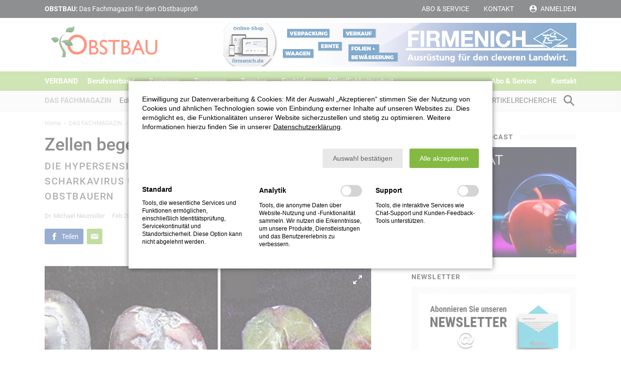

--- FILE ---
content_type: text/html; charset=UTF-8
request_url: https://www.obstbau.org/rubriken/pflanzenschutz/zellen-begehen-selbstmord.html
body_size: 34995
content:
<!DOCTYPE html>
<html lang="de">
<head>

            <meta charset="UTF-8">
        <title>Zellen begehen Selbstmord - www.obstbau.org</title>
        <base href="https://www.obstbau.org/">

                    <meta name="robots" content="index,follow">
            <meta name="description" content="Die Scharkakrankheit verursacht in den letzten Jahrzehnten zunehmende Schäden im Pflaumen- und Zwetschenanbau. Sie wird vom Scharkavirus (Plum pox virus, PPV) hervorgerufen.">
            <meta name="generator" content="Contao Open Source CMS">
            <meta name="viewport" content="width=device-width,initial-scale=1">
            <meta name="theme-color" content="#84ba42">
        
                                <meta property="og:type" content="article"><meta property="article:modified_time" content="2009-02-01T12:00:00"><meta property="article:published_time" content="2021-10-21T18:32:00"><meta property="og:locale" content="de_DE"><meta property="og:url" content="https://www.obstbau.org/rubriken/pflanzenschutz/zellen-begehen-selbstmord.html"><link rel="stylesheet" href="bundles/marketingsuite/css/modules.css"><meta name="twitter:card" content="summary_large_image">
        <link rel="shortcut icon" href="/favicon.ico">
        <link rel="icon" type="image/png" href="/favicon.png">
        <link rel="icon" type="image/svg+xml" href="/favicon.svg" sizes="any">
        <link rel="stylesheet" href="files/theme/css/style.css?1744354829">
        <script src="files/theme/js/functions.js?1744354829"></script>

    
</head>
<body id="top" class="mac chrome blink ch131 cookie-bar-visible">

    
    <input type="checkbox" class="menu-toggle" id="menu-toggle" />

        
        <div id="wrapper">

                                                <header id="header">
                        <div class="upper">
                            <div class="inside">
                                <!-- indexer::stop -->
                                <div class="claim block">
                                    <strong>OBSTBAU:</strong> Das Fachmagazin für den Obstbauprofi
                                </div>
                                <!-- indexer::continue -->
                                <!-- indexer::stop -->
<nav class="mod_customnav block" itemscope itemtype="http://schema.org/SiteNavigationElement">

    
    <ul class="level_1">
                        <li class="extra first">
                <a href="abo-service.html" title="Abo &amp; Service" class="extra first" itemprop="url">
                    <span itemprop="name">Abo & Service</span>
                </a>
                            </li>
                                <li>
                <a href="berufsverband/bundesgesch%C3%A4ftsstelle.html" title="Kontakt" itemprop="url">
                    <span itemprop="name">Kontakt</span>
                </a>
                            </li>
                                <li class="icon-account last">
                <a href="login.html" title="Anmelden" class="icon-account last" itemprop="url">
                    <span itemprop="name">Anmelden</span>
                </a>
                            </li>
            </ul>
</nav>
<!-- indexer::continue -->                            </div>
                        </div>
                        <div class="middle">
                            <div class="inside">
                                <label class="menu-toggle" for="menu-toggle">
                                    <span></span>
                                    <span></span>
                                    <span></span>
                                </label>
                                <a class="logo" href="."></a>
                                <div  class="gnubrew block ">
            <a href="https://shop.firmenich.de/" title="" target="_blank" data-aid="79" data-apid="12">
                	<img src="files/gnubrew/firmenich_website-topbanner_01_2026.jpg" alt="" />
                                </a>
    <!-- test -->
</div>

                            </div>
                        </div>
                        <div class="lower">
                            <div class="inside">
                                <!-- indexer::stop -->
<nav class="mod_navigation block" itemscope itemtype="http://schema.org/SiteNavigationElement">

    
    <ul class="level_1">
                        <li class="home first">
                <a href="verband.html" title="Verband" class="home first" itemprop="url">
                    <span itemprop="name">Verband</span>
                </a>
                            </li>
                                <li class="submenu">
                <a href="berufsverband.html" title="Berufsverband" class="submenu" aria-haspopup="true" itemprop="url">
                    <span itemprop="name">Berufsverband</span>
                </a>
                                    <input type="radio" name="level_1" id="level_1_1"  />
                    <label for="level_1_1"></label>
                    <ul class="level_2">
                        <li class="first">
                <a href="berufsverband/bundesgesch%C3%A4ftsstelle.html" title="Bundesgeschäftsstelle" class="first" itemprop="url">
                    <span itemprop="name">Bundesgeschäftsstelle</span>
                </a>
                            </li>
                                <li class="submenu">
                <a href="berufsverband/vorstand.html" title="Vorstand" class="submenu" aria-haspopup="true" itemprop="url">
                    <span itemprop="name">Vorstand</span>
                </a>
                                    <input type="radio" name="level_2" id="level_2_1"  />
                    <label for="level_2_1"></label>
                    <ul class="level_3">
                        <li class="first">
                <a href="berufsverband/vorstand/claus-schliecker.html" title="Claus Schliecker" class="first" itemprop="url">
                    <span itemprop="name">Claus Schliecker</span>
                </a>
                            </li>
                                <li>
                <a href="berufsverband/vorstand/hubert-bernhard.html" title="Hubert Bernhard" itemprop="url">
                    <span itemprop="name">Hubert Bernhard</span>
                </a>
                            </li>
                                <li>
                <a href="berufsverband/vorstand/gerd-kalbitz.html" title="Gerd Kalbitz" itemprop="url">
                    <span itemprop="name">Gerd Kalbitz</span>
                </a>
                            </li>
                                <li>
                <a href="berufsverband/vorstand/ferdinand-voelzgen.html" title="Ferdinand Völzgen" itemprop="url">
                    <span itemprop="name">Ferdinand Völzgen</span>
                </a>
                            </li>
                                <li class="last">
                <a href="berufsverband/vorstand/j%C3%B6rg-geithel.html" title="Jörg Geithel" class="last" itemprop="url">
                    <span itemprop="name">Jörg Geithel</span>
                </a>
                            </li>
            </ul>                            </li>
                                <li>
                <a href="berufsverband/organisation.html" title="Organisation" itemprop="url">
                    <span itemprop="name">Organisation</span>
                </a>
                            </li>
                                <li class="last">
                <a href="berufsverband/mitgliedsverb%C3%A4nde.html" title="Mitgliedsverbände" class="last" itemprop="url">
                    <span itemprop="name">Mitgliedsverbände</span>
                </a>
                            </li>
            </ul>                            </li>
                                <li>
                <a href="seminare.html" title="Seminare" itemprop="url">
                    <span itemprop="name">Seminare</span>
                </a>
                            </li>
                                <li>
                <a href="tagungen.html" title="Tagungen" itemprop="url">
                    <span itemprop="name">Tagungen</span>
                </a>
                            </li>
                                <li>
                <a href="termine.html" title="Termine" itemprop="url">
                    <span itemprop="name">Termine</span>
                </a>
                            </li>
                                <li class="submenu">
                <a href="fachinfos.html" title="Fachinfos" class="submenu" aria-haspopup="true" itemprop="url">
                    <span itemprop="name">Fachinfos</span>
                </a>
                                    <input type="radio" name="level_1" id="level_1_5"  />
                    <label for="level_1_5"></label>
                    <ul class="level_2">
                        <li class="first">
                <a href="fachinfos/dokumente-zur-integrierten-produktion.html" title="Dokumente zur Integrierten Produktion" class="first" itemprop="url">
                    <span itemprop="name">Dokumente zur Integrierten Produktion</span>
                </a>
                            </li>
                                <li>
                <a href="fachinfos/dokumente-%C3%B6ffentlichkeitsarbeit.html" title="Materialien zur Biodiversität" itemprop="url">
                    <span itemprop="name">Materialien zur Biodiversität</span>
                </a>
                            </li>
                                <li class="last">
                <a href="fachinfos/link-sammlung.html" title="Link-Sammlung" class="last" itemprop="url">
                    <span itemprop="name">Link-Sammlung</span>
                </a>
                            </li>
            </ul>                            </li>
                                <li>
                <a href="oeffentlichkeitsarbeit.html" title="Öffentlichkeitsarbeit" itemprop="url">
                    <span itemprop="name">Öffentlichkeitsarbeit</span>
                </a>
                            </li>
                                <li class="submenu extra">
                <a href="abo-service.html" title="Abo &amp; Service" class="submenu extra" aria-haspopup="true" itemprop="url">
                    <span itemprop="name">Abo & Service</span>
                </a>
                                    <input type="radio" name="level_1" id="level_1_7"  />
                    <label for="level_1_7"></label>
                    <ul class="level_2">
                        <li class="submenu first">
                <a href="abo-service/bestellen.html" title="Abo bestellen" class="submenu first" aria-haspopup="true" itemprop="url">
                    <span itemprop="name">Abo bestellen</span>
                </a>
                                    <input type="radio" name="level_2" id="level_2_0"  />
                    <label for="level_2_0"></label>
                    <ul class="level_3">
                        <li class="first">
                <a href="abo-service/bestellen/abonnement.html" title="Abonnement" class="first" itemprop="url">
                    <span itemprop="name">Abonnement</span>
                </a>
                            </li>
                                <li>
                <a href="abo-service/bestellen/abonnement-oesterreich.html" title="Abonnement Österreich" itemprop="url">
                    <span itemprop="name">Abonnement Österreich</span>
                </a>
                            </li>
                                <li>
                <a href="abo-service/bestellen/probeheft.html" title="Probeheft" itemprop="url">
                    <span itemprop="name">Probeheft</span>
                </a>
                            </li>
                                <li>
                <a href="abo-service/einzelheftbestellung.html" title="Einzelheftbestellung" itemprop="url">
                    <span itemprop="name">Einzelheftbestellung</span>
                </a>
                            </li>
                                <li class="last">
                <a href="abo-service/bestellen/sammelbestellung.html" title="Sammelbestellung" class="last" itemprop="url">
                    <span itemprop="name">Sammelbestellung</span>
                </a>
                            </li>
            </ul>                            </li>
                                <li>
                <a href="abo-service/newsletter.html" title="Newsletter" itemprop="url">
                    <span itemprop="name">Newsletter</span>
                </a>
                            </li>
                                <li>
                <a href="abo-service/podcast.html" title="Obstsalat - der Podcast der Fachgruppe Obstbau" itemprop="url">
                    <span itemprop="name">Podcast</span>
                </a>
                            </li>
                                <li>
                <a href="abo-service/mediadaten.html" title="Mediadaten" itemprop="url">
                    <span itemprop="name">Mediadaten</span>
                </a>
                            </li>
                                <li class="last">
                <a href="abo-service/anzeige-schalten.html" title="Anzeige schalten" class="last" itemprop="url">
                    <span itemprop="name">Anzeige schalten</span>
                </a>
                            </li>
            </ul>                            </li>
                                <li>
                <a href="berufsverband/bundesgesch%C3%A4ftsstelle.html" title="Kontakt" itemprop="url">
                    <span itemprop="name">Kontakt</span>
                </a>
                            </li>
                                <li class="submenu trail categories last">
                <a href="rubriken-%C3%BCbersicht.html" title="Das Fachmagazin" class="submenu trail categories last" aria-haspopup="true" itemprop="url">
                    <span itemprop="name">DAS FACHMAGAZIN</span>
                </a>
                                    <input type="radio" name="level_1" id="level_1_9" checked="checked" />
                    <label for="level_1_9"></label>
                    <ul class="level_2">
                        <li class="sibling first">
                <a href="rubriken/editorials.html" title="Editorials" class="sibling first" itemprop="url">
                    <span itemprop="name">Editorials</span>
                </a>
                            </li>
                                <li class="sibling">
                <a href="rubriken/fachgruppe.html" title="Aus der Fachgruppe" class="sibling" itemprop="url">
                    <span itemprop="name">Fachgruppe</span>
                </a>
                            </li>
                                <li class="sibling">
                <a href="rubriken/kernobst.html" title="Kernobst" class="sibling" itemprop="url">
                    <span itemprop="name">Kernobst</span>
                </a>
                            </li>
                                <li class="sibling">
                <a href="rubriken/beerenobst.html" title="Beerenobst" class="sibling" itemprop="url">
                    <span itemprop="name">Beerenobst</span>
                </a>
                            </li>
                                <li class="sibling">
                <a href="rubriken/steinobst.html" title="Steinobst" class="sibling" itemprop="url">
                    <span itemprop="name">Steinobst</span>
                </a>
                            </li>
                                <li class="trail sibling">
                <a href="rubriken/pflanzenschutz.html" title="Pflanzenschutz" class="trail sibling" itemprop="url">
                    <span itemprop="name">Pflanzenschutz</span>
                </a>
                            </li>
                                <li class="submenu more sibling">
                <a href="rubriken.html" title="Mehr" class="submenu more sibling" aria-haspopup="true" itemprop="url">
                    <span itemprop="name">Mehr</span>
                </a>
                                    <input type="radio" name="level_2" id="level_2_6"  />
                    <label for="level_2_6"></label>
                    <ul class="level_3">
                        <li class="first">
                <a href="rubriken/biodiversitaet.html" title="Biodiversität" class="first" itemprop="url">
                    <span itemprop="name">Biodiversität</span>
                </a>
                            </li>
                                <li>
                <a href="rubriken/interview.html" title="Interview" itemprop="url">
                    <span itemprop="name">Interview</span>
                </a>
                            </li>
                                <li>
                <a href="rubriken/pflanzenern%C3%A4hrung.html" title="Pflanzenernährung" itemprop="url">
                    <span itemprop="name">Pflanzenernährung</span>
                </a>
                            </li>
                                <li>
                <a href="rubriken/bew%C3%A4sserung.html" title="Bewässerung" itemprop="url">
                    <span itemprop="name">Bewässerung</span>
                </a>
                            </li>
                                <li>
                <a href="rubriken/befruchtung-ertragsregulierung.html" title="Befruchtung/Ertragsregulierung" itemprop="url">
                    <span itemprop="name">Befruchtung/Ertragsregulierung</span>
                </a>
                            </li>
                                <li>
                <a href="rubriken/wildobst-n%C3%BCsse-sonderobst.html" title="Wildobst/Nüsse/Sonderobst" itemprop="url">
                    <span itemprop="name">Wildobst/Nüsse/Sonderobst</span>
                </a>
                            </li>
                                <li>
                <a href="rubriken/in-und-ausland.html" title="In- und Ausland" itemprop="url">
                    <span itemprop="name">In- und Ausland</span>
                </a>
                            </li>
                                <li>
                <a href="rubriken/technik.html" title="Technik" itemprop="url">
                    <span itemprop="name">Technik</span>
                </a>
                            </li>
                                <li>
                <a href="rubriken/specials.html" title="Specials / Sonderausgaben" itemprop="url">
                    <span itemprop="name">Specials / Sonderausgaben</span>
                </a>
                            </li>
                                <li>
                <a href="rubriken/zuechtung-genetik.html" title="Züchtung/Genetik" itemprop="url">
                    <span itemprop="name">Züchtung/Genetik</span>
                </a>
                            </li>
                                <li>
                <a href="rubriken/news-infos.html" title="News &amp; Infos" itemprop="url">
                    <span itemprop="name">News & Infos</span>
                </a>
                            </li>
                                <li class="last">
                <a href="rubriken/oesterreich.html" title="Österreich" class="last" itemprop="url">
                    <span itemprop="name">Österreich</span>
                </a>
                            </li>
            </ul>                            </li>
                                <li class="search sibling last">
                <a href="fachartikelsuche.html" title="Artikelrecherche" class="search sibling last" itemprop="url">
                    <span itemprop="name">Artikelrecherche</span>
                </a>
                            </li>
            </ul>                            </li>
            </ul>
</nav>
<!-- indexer::continue -->                            </div>
                        </div>
                    </header>
                            
                            <div id="container">

                                                                
                                                                <aside id="right">
                            <div class="inside">
                                

  <div class="mod_article block" id="article-37">
    
          <div class="mod_newsreader block">

    
    
    
</div>



      <div class="ce_image block">

            <h5><span>Obstsalat - der Podcast</span></h5>
      
  
  
<figure class="image_container">
      <a href="abo-service/podcast.html" title="Obstsalat - der neue Podcast der Fachgruppe Obstbau">
  
  

<img src="assets/images/a/obstsalat_cover_homepage_button_2025_-3ed08d8b.jpg" width="340" height="227" alt="Obstsalat - der neue Podcast der Fachgruppe Obstbau">


      </a>
  
  </figure>



</div><div class="ce_image block">

            <h5><span>Newsletter</span></h5>
      
  
  
<figure class="image_container">
      <a href="abo-service/newsletter.html">
  
  

<img src="assets/images/8/homepage-newsletter-anmeldung-button-469c1144.jpg" width="340" height="241" alt="">


      </a>
  
  </figure>



</div><div class="ce_image block">

            <h5><span>ÖFFENTLICHKEITSARBEIT</span></h5>
      
  
  
<figure class="image_container">
      <a href="oeffentlichkeitsarbeit.html">
  
  

<img src="assets/images/9/oeffentlichkeitsarbeit_kampagne_teaser_2025_v01-d76777d7.jpg" width="340" height="227" alt="">


      </a>
  
  </figure>



</div><div  class="gnubrew block ">
        <h5><span>Anzeige</span></h5>
        <a href="https://www.hs-geisenheim.de/ausbildung" title="" target="_blank" data-aid="80" data-apid="12">
                	<img src="files/gnubrew/hochschule_geisenheim-0226.jpg" alt="" />
        	                    </a>
    <!-- test -->
</div>
<div class="ce_image current-issue pink block">

            <h5><span>Die aktuelle Ausgabe</span></h5>
      
  
  
<figure class="image_container">
      <a href="rubriken/mehr/aktuelle-ausgabe/inhalt-der-aktuellen-ausgabe-januar-2026.html">
  
  

<img src="assets/images/9/titel_01_2026-88d9cfbe.png" width="400" height="566" alt="">


      </a>
  
  </figure>



</div><div class="ce_image current-issue pink block">

            <h5><span>Pflanzenschutzmitteliste und Mittelempfehlungen 2025</span></h5>
      
  
  
<figure class="image_container">
      <a href="fachinfos/dokumente-zur-integrierten-produktion.html">
  
  

<img src="assets/images/8/hinweis_einhefter_strauchbeeren-c8f46c5e.jpg" width="400" height="566" alt="">


      </a>
  
  </figure>



</div><!-- indexer::stop -->
<div class="mod_eventlist block">

            <h5><span>Alle Termine</span></h5>
      
  
  <div class="event layout_upcoming upcoming even first cal_4" itemscope itemtype="http://schema.org/Event">

    <span class="calendar">Termin</span>

    <time datetime="2026-01-20" class="date" itemprop="startDate">
        Jan 20 - 22, 2026    </time>

    <a href="termine/45-bundes-kernobstseminar.html" title="45. Bundes-Kernobstseminar (20.01.2026–22.01.2026)" itemprop="url">45. Bundes-Kernobstseminar</a>

</div><div class="event layout_upcoming upcoming odd cal_4" itemscope itemtype="http://schema.org/Event">

    <span class="calendar">Termin</span>

    <time datetime="2026-01-22T08:45:00+01:00" class="date" itemprop="startDate">
        Jan 22, 2026    </time>

    <a href="termine/thueringer-obstbautag-2026.html" title="Thüringer Obstbautag 2026 (Donnerstag, 22.01.2026, 08:45–17:00)" itemprop="url">Thüringer Obstbautag 2026</a>

</div><div class="event layout_upcoming upcoming even cal_2" itemscope itemtype="http://schema.org/Event">

    <span class="calendar">Seminar</span>

    <time datetime="2026-01-25" class="date" itemprop="startDate">
        Jan 25 - 28, 2026    </time>

    <a href="seminare/seminare-details/beerenobstseminar-ii-2026.html" title="Beerenobstseminar II - 2026 (25.01.2026–28.01.2026)" itemprop="url">Beerenobstseminar II - 2026</a>

</div><div class="event layout_upcoming upcoming odd cal_4" itemscope itemtype="http://schema.org/Event">

    <span class="calendar">Termin</span>

    <time datetime="2026-01-27" class="date" itemprop="startDate">
        Jan 27, 2026    </time>

    <a href="termine/brandenburger-obstbautag-2026.html" title="Brandenburger Obstbautag 2026 (Dienstag, 27.01.2026)" itemprop="url">Brandenburger Obstbautag 2026</a>

</div><div class="event layout_upcoming upcoming even cal_4" itemscope itemtype="http://schema.org/Event">

    <span class="calendar">Termin</span>

    <time datetime="2026-01-28" class="date" itemprop="startDate">
        Jan 28, 2026    </time>

    <a href="termine/obstbautag-rheinland-pfalz-sued.html" title="Obstbautag Rheinland-Pfalz Süd (Mittwoch, 28.01.2026)" itemprop="url">Obstbautag Rheinland-Pfalz Süd</a>

</div><div class="event layout_upcoming upcoming odd cal_4" itemscope itemtype="http://schema.org/Event">

    <span class="calendar">Termin</span>

    <time datetime="2026-02-03" class="date" itemprop="startDate">
        Feb 03, 2026    </time>

    <a href="termine/rheinischer-obstbautag-2026-anerkannte-fortbildung-sachkunde-im-pflanzenschutz-nach-7-pflschsachkv.html" title="Rheinischer Obstbautag 2026– Anerkannte Fortbildung Sachkunde im Pflanzenschutz nach § 7 PflSchSachkV (Dienstag, 03.02.2026)" itemprop="url">Rheinischer Obstbautag 2026– Anerkannte Fortbildung Sachkunde im Pflanzenschutz nach § 7 PflSchSachkV</a>

</div><div class="event layout_upcoming upcoming even cal_4" itemscope itemtype="http://schema.org/Event">

    <span class="calendar">Termin</span>

    <time datetime="2026-02-03T09:00:00+01:00" class="date" itemprop="startDate">
        Feb 03, 2026    </time>

    <a href="termine/seminar-fuer-direktvermarkter-deftig-suess-getrocknet-wertschoepfung-aus-der-hofkueche.html" title="Seminar für Direktvermarkter: Deftig, süß, getrocknet: Wertschöpfung aus der Hofküche (Dienstag, 03.02.2026, 09:00–16:00)" itemprop="url">Seminar für Direktvermarkter: Deftig, süß, getrocknet: Wertschöpfung aus der Hofküche</a>

</div><div class="event layout_upcoming upcoming odd cal_4" itemscope itemtype="http://schema.org/Event">

    <span class="calendar">Termin</span>

    <time datetime="2026-02-05" class="date" itemprop="startDate">
        Feb 05, 2026    </time>

    <a href="termine/beernobstseminar-mit-generalversammlung-des-landesverbandes-obstbau-westfalen-lippe.html" title="Beernobstseminar mit Generalversammlung des Landesverbandes Obstbau Westfalen-Lippe (Donnerstag, 05.02.2026)" itemprop="url">Beernobstseminar mit Generalversammlung des Landesverbandes Obstbau Westfalen-Lippe</a>

</div><div class="event layout_upcoming upcoming even cal_4" itemscope itemtype="http://schema.org/Event">

    <span class="calendar">Termin</span>

    <time datetime="2026-02-05" class="date" itemprop="startDate">
        Feb 05, 2026    </time>

    <a href="termine/fortbildung-sachkunde-obstbau-rlp-im-rahmen-der-6-agrarwintertage.html" title="Fortbildung Sachkunde Obstbau RLP im Rahmen der 6. AgrarWinterTage (Donnerstag, 05.02.2026)" itemprop="url">Fortbildung Sachkunde Obstbau RLP im Rahmen der 6. AgrarWinterTage</a>

</div><div class="event layout_upcoming upcoming odd cal_4" itemscope itemtype="http://schema.org/Event">

    <span class="calendar">Termin</span>

    <time datetime="2026-02-11" class="date" itemprop="startDate">
        Feb 11 - 12, 2026    </time>

    <a href="termine/76-norddeutsche-obstbautage-frucht-trifft-innovation-obstanbau-kuenstliche-intelligenz-im-fokus.html" title="76. Norddeutsche Obstbautage: „Frucht trifft Innovation – Obstanbau &amp; künstliche Intelligenz im Fokus“ (11.02.2026–12.02.2026)" itemprop="url">76. Norddeutsche Obstbautage: „Frucht trifft Innovation – Obstanbau & künstliche Intelligenz im Fokus“</a>

</div><div class="event layout_upcoming upcoming even last cal_4" itemscope itemtype="http://schema.org/Event">

    <span class="calendar">Termin</span>

    <time datetime="2026-02-24T13:00:00+01:00" class="date" itemprop="startDate">
        Feb 24 - 25, 2026    </time>

    <a href="termine/fachtagung-haselnussanbau-eine-nische-mit-zukunft.html" title="Fachtagung: Haselnussanbau – Eine Nische mit Zukunft (24.02.2026 13:00–25.02.2026 17:00)" itemprop="url">Fachtagung: Haselnussanbau – Eine Nische mit Zukunft</a>

</div>  

</div>
<!-- indexer::continue --><!-- indexer::stop -->
<div class="mod_news_search block">

            <h5><span>Fachartikelsuche</span></h5>
      
  
<form method="post" action="rubriken/pflanzenschutz.html">
    <div class="formbody">
        <input type="hidden" name="FORM_SUBMIT" value="news_search" />
        <input type="hidden" name="REQUEST_TOKEN" value="" />

        
<div class="widget widget-select select">
    
    
  
  <select name="year" id="ctrl_year" class="select">
          
              <option value="">Jahr</option>
      
                
              <option value="2026">2026</option>
      
                
              <option value="2025">2025</option>
      
                
              <option value="2024">2024</option>
      
                
              <option value="2023">2023</option>
      
                
              <option value="2022">2022</option>
      
                
              <option value="2021">2021</option>
      
                
              <option value="2020">2020</option>
      
                
              <option value="2019">2019</option>
      
                
              <option value="2018">2018</option>
      
                
              <option value="2017">2017</option>
      
                
              <option value="2016">2016</option>
      
                
              <option value="2015">2015</option>
      
                
              <option value="2014">2014</option>
      
                
              <option value="2013">2013</option>
      
                
              <option value="2012">2012</option>
      
                
              <option value="2011">2011</option>
      
                
              <option value="2010">2010</option>
      
                
              <option value="2009">2009</option>
      
                
              <option value="2008">2008</option>
      
                
              <option value="2007">2007</option>
      
                
              <option value="2006">2006</option>
      
                
              <option value="2005">2005</option>
      
            </select>
</div>
        
<div class="widget widget-select select">
    
    
  
  <select name="author" id="ctrl_author" class="select">
          
              <option value="">Autor</option>
      
                
              <option value="606">606, </option>
      
                
              <option value="564">Abe, Susanne</option>
      
                
              <option value="531">Abler, Martin</option>
      
                
              <option value="361">Abt, Melanie</option>
      
                
              <option value="28">Ackermann, Anja</option>
      
                
              <option value="6">Acler, Alex</option>
      
                
              <option value="685">Adams, Samuel</option>
      
                
              <option value="677">Agroscope, </option>
      
                
              <option value="435">Alexander, S.</option>
      
                
              <option value="684">Amann, Katrin</option>
      
                
              <option value="61">Andergassen, Christian</option>
      
                
              <option value="473">André, Tanja</option>
      
                
              <option value="605">Apfelkonsortium, Südtiroler</option>
      
                
              <option value="529">Arnegger, Thomas</option>
      
                
              <option value="93">Aschentrup, Dr. Andreas</option>
      
                
              <option value="611">Atlas, </option>
      
                
              <option value="465">Auhl, Susanne</option>
      
                
              <option value="642">BFN, </option>
      
                
              <option value="627">BLE, </option>
      
                
              <option value="623">BMEL, </option>
      
                
              <option value="639">BOG, </option>
      
                
              <option value="616">BVEO, </option>
      
                
              <option value="633">BVL, </option>
      
                
              <option value="661">BZL, </option>
      
                
              <option value="232">Baab, Gerhard</option>
      
                
              <option value="345">Balmer, Martin</option>
      
                
              <option value="513">Baltz, Lucie m.</option>
      
                
              <option value="86">Barna, Döme</option>
      
                
              <option value="723">Barth, Michael</option>
      
                
              <option value="169">Bauer, Dr. Monika Riedle</option>
      
                
              <option value="727">Bauer, Sina</option>
      
                
              <option value="510">Bauer, Wolfgang</option>
      
                
              <option value="216">Baumann, Felix</option>
      
                
              <option value="505">Baumann, Werner</option>
      
                
              <option value="74">Baumgartner, Daniel</option>
      
                
              <option value="85">Bayer, Dipl. Biologe Christoph</option>
      
                
              <option value="620">BayerCropScience, </option>
      
                
              <option value="363">Beck, Michael</option>
      
                
              <option value="469">Becker, Sylvia</option>
      
                
              <option value="130">Behr, Dr. Hans-Christoph</option>
      
                
              <option value="308">Behrend, Karsten</option>
      
                
              <option value="191">Belaya, Dr. Vera</option>
      
                
              <option value="46">Benduhn, Bastian</option>
      
                
              <option value="515">Benton, Frances</option>
      
                
              <option value="184">Benz, Dr. Silke</option>
      
                
              <option value="676">Berger, Jan Hinrichs</option>
      
                
              <option value="272">Berger, Jan-Niklas</option>
      
                
              <option value="305">Bergmann, Karl-Christian</option>
      
                
              <option value="356">Bernhart, Matthias</option>
      
                
              <option value="337">Bertelsen, Marianne</option>
      
                
              <option value="339">Bestfleisch, Markus</option>
      
                
              <option value="650">Betz, Doris</option>
      
                
              <option value="240">Beuschlein, Hans-Dieter</option>
      
                
              <option value="393">Beyer, Peter</option>
      
                
              <option value="680">BfR, </option>
      
                
              <option value="747">Biegert, Dr. Konni</option>
      
                
              <option value="663">Biegert, Konni</option>
      
                
              <option value="24">Bier-Kamotzke, Anette</option>
      
                
              <option value="477">Bierig, Thomas</option>
      
                
              <option value="407">Binard, Philippe</option>
      
                
              <option value="697">Bischoff, Robert</option>
      
                
              <option value="374">Bischoff-Schaefer, Monika</option>
      
                
              <option value="420">Bitsch, Prof. Dr. Vera</option>
      
                
              <option value="161">Blanke, Dr. Michael</option>
      
                
              <option value="571">Bleile, Anna-Maria</option>
      
                
              <option value="602">Bodensee, Fruchtwelt</option>
      
                
              <option value="229">Boekels, Georg</option>
      
                
              <option value="696">Boenigk, Tim</option>
      
                
              <option value="742">Bohle, Prof. Dr. Barbara</option>
      
                
              <option value="658">Bohnert, Isabelle</option>
      
                
              <option value="33">Bohr, Anne</option>
      
                
              <option value="296">Boos, Jürg</option>
      
                
              <option value="644">Bortolini, Sara</option>
      
                
              <option value="380">Brandes, Nicole</option>
      
                
              <option value="503">Brandes, Walter</option>
      
                
              <option value="416">Braun, Prof. Dr. Peter</option>
      
                
              <option value="751">Brauweiler, Tim</option>
      
                
              <option value="210">Bravin, Esther</option>
      
                
              <option value="129">Brinkjans, Dr. Hans Joachim</option>
      
                
              <option value="123">Broggini, Dr. Giovanni</option>
      
                
              <option value="259">Broll, I.</option>
      
                
              <option value="67">Brugger, Christine</option>
      
                
              <option value="71">Brüggemann, Claas</option>
      
                
              <option value="156">Brüggenwirth, Dr. Martin</option>
      
                
              <option value="442">Brüstle, Sara</option>
      
                
              <option value="444">Buchleither, Sascha</option>
      
                
              <option value="47">Buchmann, Beatrix</option>
      
                
              <option value="135">Buchter-Weisbrodt, Dr. Helga</option>
      
                
              <option value="701">Buddrus, Lisa</option>
      
                
              <option value="14">Butcaru, Ana</option>
      
                
              <option value="490">Bußmann, Ulrich</option>
      
                
              <option value="151">Büchele, Dr. Manfred</option>
      
                
              <option value="586">Büchele, Felix</option>
      
                
              <option value="538">Bühlmann, Andreas</option>
      
                
              <option value="536">Bühlmann-Schütz, Simone</option>
      
                
              <option value="558">Büning-Fesel, Dr. Margareta</option>
      
                
              <option value="340">Bünter, Markus</option>
      
                
              <option value="285">Cabrefiga, Jordi</option>
      
                
              <option value="525">Casera, Claudio</option>
      
                
              <option value="362">Censier, Mérylle</option>
      
                
              <option value="454">Chebib, Soraya</option>
      
                
              <option value="78">Christen, Danilo</option>
      
                
              <option value="592">Cia, Samuel</option>
      
                
              <option value="673">Clever, Markus</option>
      
                
              <option value="364">Clever, Michael</option>
      
                
              <option value="651">CropScience, Bayer</option>
      
                
              <option value="683">DBV, </option>
      
                
              <option value="682">DFHV, </option>
      
                
              <option value="506">Dahlbender, Werner</option>
      
                
              <option value="31">Dalbosco, Anna</option>
      
                
              <option value="150">Damerow, Dr. Lutz</option>
      
                
              <option value="532">Deltedesco, Evi</option>
      
                
              <option value="248">Deruwe, Helene</option>
      
                
              <option value="652">Destatis, </option>
      
                
              <option value="643">Detleffsen, Inga</option>
      
                
              <option value="394">Detzel, Peter</option>
      
                
              <option value="603">Deutschland, Bundesfachgruppe Obstbau</option>
      
                
              <option value="105">Dieckhoff, Dr. Christine</option>
      
                
              <option value="422">Dierend, Prof. Dr. Werner</option>
      
                
              <option value="547">Dinkhoff, Bernd</option>
      
                
              <option value="192">Dirksmeyer, Dr. Walter</option>
      
                
              <option value="286">Disselborg, Jörg</option>
      
                
              <option value="215">Dittrich, Felicitas</option>
      
                
              <option value="653">Driessens, Eric</option>
      
                
              <option value="707">Eben, Dr. Astrid</option>
      
                
              <option value="540">Eberhardt, Gerd</option>
      
                
              <option value="262">Ebner, Ines</option>
      
                
              <option value="10">Echle, Alexandra</option>
      
                
              <option value="48">Eckhoff, Bernd</option>
      
                
              <option value="179">Eder, Dr. Reinhard</option>
      
                
              <option value="449">Egger, Simon</option>
      
                
              <option value="58">Ehrich, Carina A.</option>
      
                
              <option value="460">Eichner, Stephan</option>
      
                
              <option value="424">Eickhoff, Ralf</option>
      
                
              <option value="206">Elias, Ellen</option>
      
                
              <option value="225">Ellerbrock, Friedrich</option>
      
                
              <option value="496">Ellwein, Ute</option>
      
                
              <option value="543">Emilia, Reggio</option>
      
                
              <option value="11">Endres, Alexandra</option>
      
                
              <option value="90">Engel, Dr. Adrian</option>
      
                
              <option value="523">Engelhardt, Lisa</option>
      
                
              <option value="57">Englert, Camilla</option>
      
                
              <option value="43">Ennemoser, Barbara</option>
      
                
              <option value="13">Entrop, Alfred-Peter</option>
      
                
              <option value="387">Epp, Paul</option>
      
                
              <option value="472">Eppler, T.</option>
      
                
              <option value="54">Ernährung, Bundesministerium für</option>
      
                
              <option value="482">Espey, Thorsten</option>
      
                
              <option value="687">FEPEX, </option>
      
                
              <option value="183">Faby, Dr. Rudolf</option>
      
                
              <option value="549">Falagiarda, Martina</option>
      
                
              <option value="447">Fataar, Shakira</option>
      
                
              <option value="112">Faust, Dr. Eberhard</option>
      
                
              <option value="288">Feindt, Jörn</option>
      
                
              <option value="459">Finder, Steffen</option>
      
                
              <option value="30">Fischer, Anke</option>
      
                
              <option value="330">Fischer, Manfred</option>
      
                
              <option value="520">Flachowsky, Prof. Dr. Henryk</option>
      
                
              <option value="741">Fleischmann, Stefan</option>
      
                
              <option value="733">Forster, Marco</option>
      
                
              <option value="638">Forum, Bioobst</option>
      
                
              <option value="373">Fountain, Michelle</option>
      
                
              <option value="437">Franken-Bembenek, Sabine</option>
      
                
              <option value="357">Frechen, Matthias</option>
      
                
              <option value="681">Freshfruitportal, </option>
      
                
              <option value="300">Fricke, Karin</option>
      
                
              <option value="40">Fried, Arno</option>
      
                
              <option value="745">Friedli, Michael</option>
      
                
              <option value="463">Fritsch, Stephanie</option>
      
                
              <option value="466">Früh, Susanne</option>
      
                
              <option value="545">Föhr, Gerhard</option>
      
                
              <option value="698">Förschler, Dr. Annette</option>
      
                
              <option value="608">Galli, Giulia</option>
      
                
              <option value="396">Galli, Peter</option>
      
                
              <option value="613">Ganal, Andreas</option>
      
                
              <option value="154">Gandorfer, Dr. Markus</option>
      
                
              <option value="212">Gantar, Eva-Maria</option>
      
                
              <option value="138">Garming, Dr. Hildegard</option>
      
                
              <option value="219">Gasser, Franz</option>
      
                
              <option value="436">Gasser, S.</option>
      
                
              <option value="709">Gatti, Giacomo</option>
      
                
              <option value="579">Geh, Katrin</option>
      
                
              <option value="725">Geiser, Manuel</option>
      
                
              <option value="228">Gemüse, </option>
      
                
              <option value="666">Gemüse, Pressebüro Deutsches Obst und</option>
      
                
              <option value="360">Genini, Mauro</option>
      
                
              <option value="455">Gentzen, Stefan</option>
      
                
              <option value="185">Germer, Dr. Sonja</option>
      
                
              <option value="227">Gessel, Geert van</option>
      
                
              <option value="346">Geyer, Martin</option>
      
                
              <option value="132">Gießmann, Dr. Hans-Joachim</option>
      
                
              <option value="539">Glaser, Michael</option>
      
                
              <option value="562">Gläßer, Claudio</option>
      
                
              <option value="713">GmbH, GS1 Germany</option>
      
                
              <option value="599">GmbH, Obst vom Bodensee Marketing</option>
      
                
              <option value="628">GmbH, QS Qualität und Sicherheit</option>
      
                
              <option value="82">Gossin, Diane</option>
      
                
              <option value="597">Goßner, Dr. Sophia</option>
      
                
              <option value="708">Graf, Monika</option>
      
                
              <option value="106">Grafe, Dr. Christine</option>
      
                
              <option value="657">Graiss, Dr. Wilhelm</option>
      
                
              <option value="187">Grashey-Jansen, Dr. Sven</option>
      
                
              <option value="392">Gravalon, Perrine</option>
      
                
              <option value="146">Griesbach, Dr. Klaus</option>
      
                
              <option value="397">Griesbach, Peter</option>
      
                
              <option value="110">Grimm, Dr. Dirk Köpcke. Dr. Eckhard</option>
      
                
              <option value="141">Gross, Dr. Jürgen</option>
      
                
              <option value="193">Guerra, Dr. Walter</option>
      
                
              <option value="614">Gumsheimer, Heike</option>
      
                
              <option value="637">Gyllenstig, Anders-Maximilian</option>
      
                
              <option value="239">Göding, Hans</option>
      
                
              <option value="365">Gölles, Michael</option>
      
                
              <option value="160">Görgens, Dr. Matthias</option>
      
                
              <option value="331">Gössinger, Manfred</option>
      
                
              <option value="162">Götz, Dr. Michael</option>
      
                
              <option value="230">Götz, Gerd</option>
      
                
              <option value="358">Günthör, Matthias</option>
      
                
              <option value="445">Haaf, Saskia</option>
      
                
              <option value="715">Haag, Dr. Nicolai</option>
      
                
              <option value="546">Haarmeier, Verena</option>
      
                
              <option value="281">Hadersdorfer, Johannes</option>
      
                
              <option value="634">Hagelversicherung, Vereinigte</option>
      
                
              <option value="75">Hagl, Daniel</option>
      
                
              <option value="19">Hahn, Andreas</option>
      
                
              <option value="748">Hakenberg, Tim</option>
      
                
              <option value="565">Hamacher, Dr. Maria</option>
      
                
              <option value="574">Hamm, Andreè</option>
      
                
              <option value="97">Hamm, Dr. Andreé</option>
      
                
              <option value="153">Handschack, Dr. Margita</option>
      
                
              <option value="588">Handschuh, Roland</option>
      
                
              <option value="414">Hanke, Prof. Dr. Magda-Viola</option>
      
                
              <option value="530">Hanrahan, Dr. Ines</option>
      
                
              <option value="15">Hartmann, Andrea</option>
      
                
              <option value="194">Hartmann, Dr. Walter</option>
      
                
              <option value="499">Harzer, Uwe</option>
      
                
              <option value="297">Hass, Jürgen</option>
      
                
              <option value="662">Haug, Anna Lena</option>
      
                
              <option value="609">Hauser, Benedikt</option>
      
                
              <option value="485">Haye, Tim</option>
      
                
              <option value="235">Heijerman, Gondy</option>
      
                
              <option value="578">Heim, Lilian</option>
      
                
              <option value="56">Heiniger, C.</option>
      
                
              <option value="456">Helbig, Stefan</option>
      
                
              <option value="412">Helm, Prof. Dr. Hans-Ulrich</option>
      
                
              <option value="279">Henfrey, Joana</option>
      
                
              <option value="237">Hensel, Günter</option>
      
                
              <option value="98">Herz, Dr. Annette</option>
      
                
              <option value="726">Heupel, Dr. Monika</option>
      
                
              <option value="669">Hey, Daniel</option>
      
                
              <option value="280">Hilbers, Joerg</option>
      
                
              <option value="718">Hildebrandt, Prof. Dr. Anke</option>
      
                
              <option value="398">Hilsendegen, Peter</option>
      
                
              <option value="139">Hinrichs-Berger, Dr. Jan</option>
      
                
              <option value="200">Holliger, Eduard</option>
      
                
              <option value="255">Holthusen, Hinrich H. F.</option>
      
                
              <option value="493">Holz, Ulrike</option>
      
                
              <option value="738">Holzknecht, Elias</option>
      
                
              <option value="434">Holzwarth, Rudolf</option>
      
                
              <option value="704">Hormes, Elke</option>
      
                
              <option value="182">Hornig, Dr. Rolf</option>
      
                
              <option value="693">Hortoinfo.es, </option>
      
                
              <option value="660">Huelva, UPA</option>
      
                
              <option value="309">Hunziker, Kaspar</option>
      
                
              <option value="143">Husmann, Dr. Kai</option>
      
                
              <option value="744">Häseli, Andreas</option>
      
                
              <option value="706">Häuser, Dr. Roman</option>
      
                
              <option value="168">Höfer, Dr. Monika</option>
      
                
              <option value="41">Höhne, Autorengemeinschaft unter Leitung von Dr. Friedrich</option>
      
                
              <option value="119">Höhne, Dr. Friedrich</option>
      
                
              <option value="264">Höller, Irene</option>
      
                
              <option value="226">Hörner, Gabi</option>
      
                
              <option value="438">Hübner, Sabine</option>
      
                
              <option value="491">Hübner, Ulrich</option>
      
                
              <option value="688">IVA, </option>
      
                
              <option value="743">Ibl, Prof. Dr. Verena</option>
      
                
              <option value="203">Immik, Elke</option>
      
                
              <option value="284">Inderbitzin, Jonas</option>
      
                
              <option value="430">Ipach, Roland</option>
      
                
              <option value="689">JKI, </option>
      
                
              <option value="700">Jacquemin, Birgit</option>
      
                
              <option value="128">Jaenicke, Dr. Hannah</option>
      
                
              <option value="429">Jedermann, Reiner</option>
      
                
              <option value="626">Jehle, Prof. Dr. Johannes A.</option>
      
                
              <option value="489">Jentzsch, Udo</option>
      
                
              <option value="275">Johns, Jennifer</option>
      
                
              <option value="249">Johnston, Hélène</option>
      
                
              <option value="395">Jong, Peter Frans De</option>
      
                
              <option value="655">Julius-Kühn-Institut, </option>
      
                
              <option value="728">Jung, Dr. Jeanette</option>
      
                
              <option value="425">Jung, Ralf</option>
      
                
              <option value="740">Jäger, Dr. Ronald</option>
      
                
              <option value="318">KOB-Bavendorf, </option>
      
                
              <option value="320">Kaiser, Laura</option>
      
                
              <option value="721">Kambor, Julien</option>
      
                
              <option value="399">Katz, Peter</option>
      
                
              <option value="173">Kauf, Dr. Peter</option>
      
                
              <option value="526">Kelderer, Markus</option>
      
                
              <option value="584">Keller, Tillman</option>
      
                
              <option value="484">Keller, Tilman</option>
      
                
              <option value="155">Kellerhals, Dr. Markus</option>
      
                
              <option value="379">Keshri, Nandita</option>
      
                
              <option value="332">Kickenweiz, Manfred</option>
      
                
              <option value="353">Kieler, Martina</option>
      
                
              <option value="664">Killer, Annika</option>
      
                
              <option value="432">Kirchhof, Rolf</option>
      
                
              <option value="29">Kirig, Anja</option>
      
                
              <option value="598">Kitt, Antonia</option>
      
                
              <option value="410">Kittemann, Prof. Dr. Dominikus</option>
      
                
              <option value="103">Klatt, Dr. Björn K.</option>
      
                
              <option value="428">Kleespies, Regina G.</option>
      
                
              <option value="108">Klein, Dr. Daniela</option>
      
                
              <option value="195">Klein, Dr. Wolfram</option>
      
                
              <option value="378">Klein, Nadine</option>
      
                
              <option value="79">Klein-Altendorf, Das Team vom Uni-Campus</option>
      
                
              <option value="101">Kleinhenz, Dr. Benno</option>
      
                
              <option value="321">Klophaus, Lisa</option>
      
                
              <option value="144">Klopp, Dr. Karsten</option>
      
                
              <option value="649">Klose, Adrian</option>
      
                
              <option value="501">Klöckl, Verena</option>
      
                
              <option value="730">Knafla, Katrin</option>
      
                
              <option value="512">Kneubühler, Y.</option>
      
                
              <option value="257">Knewitz, Horst</option>
      
                
              <option value="415">Knoche, Prof. Dr. Moritz</option>
      
                
              <option value="342">Knoll, Markus</option>
      
                
              <option value="527">Knuppen, Herbert</option>
      
                
              <option value="137">Koch, Dr. Heribert</option>
      
                
              <option value="347">Kockerols, Martin</option>
      
                
              <option value="758">Kohlfürst, Manfred</option>
      
                
              <option value="450">Kollaart, Simon</option>
      
                
              <option value="312">Korsten, Katrin</option>
      
                
              <option value="217">Koschnik, Felix</option>
      
                
              <option value="722">Kranz, Dr. Brigitte</option>
      
                
              <option value="483">Kraska, Thorsten</option>
      
                
              <option value="570">Krauter, Prof. Dr. Victoria</option>
      
                
              <option value="126">Krauthausen, Dr. H.-J.</option>
      
                
              <option value="656">Krautzer, Dr. Bernhard</option>
      
                
              <option value="224">Kregel, Frederike</option>
      
                
              <option value="246">Krehl, Heiner</option>
      
                
              <option value="121">Krieghoff, Dr. Gabriele</option>
      
                
              <option value="276">Kruse, Jennifer</option>
      
                
              <option value="405">Kruse, Petra</option>
      
                
              <option value="62">Kröling, Christian</option>
      
                
              <option value="113">Krüger, Dr. Erika</option>
      
                
              <option value="114">Krüger-Steden, Dr. Erika</option>
      
                
              <option value="306">Kuhnke, Karl-Heinz</option>
      
                
              <option value="3">Kunz, Achim</option>
      
                
              <option value="755">Kurz, Frederik</option>
      
                
              <option value="457">Kuske, Stefan</option>
      
                
              <option value="478">Kuster, Thomas</option>
      
                
              <option value="273">Käthner, Jana</option>
      
                
              <option value="109">Köpcke, Dr. Dirk</option>
      
                
              <option value="145">Köppler, Dr. Kirsten</option>
      
                
              <option value="577">Künstler, Birgit</option>
      
                
              <option value="133">Labowsky, Dr. Hans-Joachim</option>
      
                
              <option value="343">Ladurner, Markus</option>
      
                
              <option value="124">Lafer, Dr. Gottfried</option>
      
                
              <option value="266">Lampe, Isabelle</option>
      
                
              <option value="319">Landwirtschaft, </option>
      
                
              <option value="621">Landwirtschaft, Südtiroler Arbeitsgruppe</option>
      
                
              <option value="176">Langner, Dr. Rainer</option>
      
                
              <option value="464">Lattmann, Susanna</option>
      
                
              <option value="746">Lau, Carina</option>
      
                
              <option value="431">Lebe, Roland</option>
      
                
              <option value="270">Leeuwen, Jan van</option>
      
                
              <option value="366">Legrand, Michael</option>
      
                
              <option value="147">Lehmberg, Dr. Lars</option>
      
                
              <option value="221">Lehner, Franz</option>
      
                
              <option value="433">Leicher, Rolf</option>
      
                
              <option value="566">Leinhos, Dr. Gabriele</option>
      
                
              <option value="563">Leoprechting, Tassilo Freiherr von</option>
      
                
              <option value="560">Leppin, Jakob</option>
      
                
              <option value="256">Linck, Holger</option>
      
                
              <option value="302">Lind, Karl</option>
      
                
              <option value="83">Linden, Dieter</option>
      
                
              <option value="294">Lindstaedt, Julian</option>
      
                
              <option value="322">Linnemannstöns, Ludger</option>
      
                
              <option value="344">Litterst, Markus</option>
      
                
              <option value="142">Lorenz, Dr. Jürgen</option>
      
                
              <option value="120">Louis, Dr. Friedrich</option>
      
                
              <option value="757">Ludwig, Max</option>
      
                
              <option value="541">Lugli, Stefano</option>
      
                
              <option value="528">Lukas, Michael</option>
      
                
              <option value="537">Lussi, Luzia</option>
      
                
              <option value="367">Lösche, Michael</option>
      
                
              <option value="26">Lüders, Anika</option>
      
                
              <option value="717">Magh, Dr. Ruth</option>
      
                
              <option value="175">Mahajan, Dr. Pramod</option>
      
                
              <option value="92">Makulla, Dr. Alexandra</option>
      
                
              <option value="750">Mandelkow, Jan Plewka</option>
      
                
              <option value="731">Margaria, Paolo</option>
      
                
              <option value="213">Maring, Eveline</option>
      
                
              <option value="690">Marschall, Klaus</option>
      
                
              <option value="292">Martinelli, Julia</option>
      
                
              <option value="448">Matray, Silvia</option>
      
                
              <option value="5">Matteazzi, Aldo</option>
      
                
              <option value="125">Mattern, Dr. Gunter</option>
      
                
              <option value="73">Matutis, Cornelius</option>
      
                
              <option value="552">Maurer, A.</option>
      
                
              <option value="174">Maxin, Dr. Peter</option>
      
                
              <option value="70">Mayer, Christoph J.</option>
      
                
              <option value="8">Mayer-Bosse, Alexa</option>
      
                
              <option value="190">Mayr, Dr. Ulrich</option>
      
                
              <option value="88">Mazzi, Dominique</option>
      
                
              <option value="645">Melchiori, Martina</option>
      
                
              <option value="252">Menke, Hendrik</option>
      
                
              <option value="732">Menzel, Wulf</option>
      
                
              <option value="573">Mertsch, Katharina</option>
      
                
              <option value="470">Metzner, Sylvia</option>
      
                
              <option value="461">Meyerding, Stephan</option>
      
                
              <option value="388">Miedtke, Paul</option>
      
                
              <option value="197">Milatovic, Dragan</option>
      
                
              <option value="116">Moltmann, Dr. Esther</option>
      
                
              <option value="517">Mrozek, Jana</option>
      
                
              <option value="236">Muster, Gunhild</option>
      
                
              <option value="376">Möhler, Monika</option>
      
                
              <option value="55">Möller, Burkhard</option>
      
                
              <option value="548">Möllers, Bernd</option>
      
                
              <option value="265">Mühlenz, Isabel</option>
      
                
              <option value="157">Müller, Dr. Martin</option>
      
                
              <option value="648">Müller, Thomas</option>
      
                
              <option value="672">München, TU</option>
      
                
              <option value="692">NDR, </option>
      
                
              <option value="675">NFO, </option>
      
                
              <option value="20">Naef, Andreas</option>
      
                
              <option value="752">Nagel, Freya</option>
      
                
              <option value="409">Neubauer, Prof. Dr. Christian</option>
      
                
              <option value="691">Neulichedl, Peter</option>
      
                
              <option value="163">Neumüller, Dr. Michael</option>
      
                
              <option value="107">Neuwald, Dr. Daniel</option>
      
                
              <option value="158">Nikfardjam, Dr. Martin Pour</option>
      
                
              <option value="1">Nising, A. Bozzi</option>
      
                
              <option value="59">Nitsch, Carola</option>
      
                
              <option value="522">Nitsch, Sandra</option>
      
                
              <option value="4">Nordmann, Albert</option>
      
                
              <option value="426">Nörthemann, Ralf</option>
      
                
              <option value="214">OBSTBAU, Fachgruppe</option>
      
                
              <option value="479">Oberhänsli, Thomas</option>
      
                
              <option value="383">Oberkirch, OGM</option>
      
                
              <option value="53">Obst, Bundesausschuss</option>
      
                
              <option value="624">Oehlmann, Christian</option>
      
                
              <option value="724">Oeser, Niklas</option>
      
                
              <option value="446">Ofner, Sebastian</option>
      
                
              <option value="630">Olbricht, Dr. Klaus</option>
      
                
              <option value="316">Olbricht, Klaus</option>
      
                
              <option value="2">Orth, A.</option>
      
                
              <option value="514">Osterman, Julia</option>
      
                
              <option value="714">Ott, Greta</option>
      
                
              <option value="274">Over, Jasmina</option>
      
                
              <option value="631">Paap, Madeleine</option>
      
                
              <option value="406">Paffrath, Petra</option>
      
                
              <option value="122">Palm, Dr. Gerd</option>
      
                
              <option value="381">Paoli, Norbert</option>
      
                
              <option value="720">Pardon, Paul</option>
      
                
              <option value="16">Patocchi, Andrea</option>
      
                
              <option value="511">Patzl, Wolfgang</option>
      
                
              <option value="518">Paxton, Prof. Dr. Robert</option>
      
                
              <option value="94">Peil, Dr. Andreas</option>
      
                
              <option value="632">Penzel, Dr. Martin</option>
      
                
              <option value="710">Perli, Irene</option>
      
                
              <option value="443">Perren, Sarah</option>
      
                
              <option value="582">Persen, Ulrike</option>
      
                
              <option value="291">Peter, Jules</option>
      
                
              <option value="668">Peterlin, Magdalena</option>
      
                
              <option value="39">Peters, Arne</option>
      
                
              <option value="368">Petruschke, Michael</option>
      
                
              <option value="590">Petsch, Theresa</option>
      
                
              <option value="298">Peukert, Jürgen</option>
      
                
              <option value="247">Pfitzner, Helen A. C.</option>
      
                
              <option value="77">Pichler, Daniel</option>
      
                
              <option value="580">Pilla, Ricardo Bauer</option>
      
                
              <option value="140">Pinggera, Dr. Johanna</option>
      
                
              <option value="267">Pister, J.</option>
      
                
              <option value="293">Plate, Julia-Kristin</option>
      
                
              <option value="313">Plate, Katrin</option>
      
                
              <option value="204">Pollok, Elke</option>
      
                
              <option value="38">Porsch, Annkatrin</option>
      
                
              <option value="494">Praeger, Ulrike</option>
      
                
              <option value="408">Pressemitteilung, </option>
      
                
              <option value="556">Proske, Magadalena</option>
      
                
              <option value="60">Prunier, Cécile</option>
      
                
              <option value="418">Pude, Prof. Dr. Ralf</option>
      
                
              <option value="427">Pude, Ralf</option>
      
                
              <option value="233">Quast, Gesche</option>
      
                
              <option value="629">RLV, </option>
      
                
              <option value="172">Racca, Dr. Paolo</option>
      
                
              <option value="25">Rainer, Angelika</option>
      
                
              <option value="278">Ralfs, Jens-Peter</option>
      
                
              <option value="735">Rank, Harald</option>
      
                
              <option value="250">Rauleder, Helmut</option>
      
                
              <option value="569">Raupers-Greune, Sandra</option>
      
                
              <option value="202">Razavi, Elisabeth</option>
      
                
              <option value="382">Redaktion, Obstbau</option>
      
                
              <option value="753">Redl, Christian</option>
      
                
              <option value="63">Regen, Christian</option>
      
                
              <option value="35">Reineke, Annette </option>
      
                
              <option value="555">Reinhard, Franziska</option>
      
                
              <option value="500">Reininger, Vanessa</option>
      
                
              <option value="34">Reißig, Anne</option>
      
                
              <option value="497">Renner, Ute</option>
      
                
              <option value="636">Rheinpfalz, DLR</option>
      
                
              <option value="12">Richter, Alexandra</option>
      
                
              <option value="317">Richter, Klaus</option>
      
                
              <option value="542">Riedel, Bettina</option>
      
                
              <option value="22">Riedl, Andreas</option>
      
                
              <option value="170">Riedle-Bauer, Dr. Monika</option>
      
                
              <option value="702">Rittershaus, Daniel</option>
      
                
              <option value="508">Rizzolli, Werner</option>
      
                
              <option value="670">Robatscher, Peter </option>
      
                
              <option value="641">Rogge, Birgit</option>
      
                
              <option value="441">Rombini, Sanzio</option>
      
                
              <option value="208">Romer, Emilia</option>
      
                
              <option value="671">Roß, Florian</option>
      
                
              <option value="118">Rueß, Dr. Franz</option>
      
                
              <option value="218">Ruppert, Felix</option>
      
                
              <option value="729">Röhrig, Dr. Manfred</option>
      
                
              <option value="323">Rövekamp, Ludger</option>
      
                
              <option value="189">Rühmer, Dr. Thomas</option>
      
                
              <option value="659">SVLFG, </option>
      
                
              <option value="619">SVLG, </option>
      
                
              <option value="467">SWR, </option>
      
                
              <option value="519">Saha, Kowshik Kumar</option>
      
                
              <option value="591">Samakovlis, Ionna</option>
      
                
              <option value="231">Sander, Gerd</option>
      
                
              <option value="91">Saquet, Dr. Adriano</option>
      
                
              <option value="17">Sausmikat, Andrea</option>
      
                
              <option value="268">Sauter, J.</option>
      
                
              <option value="439">Schaerer, Santiago</option>
      
                
              <option value="595">Scharenberg, Dominik</option>
      
                
              <option value="104">Scheer, Dr. Christian</option>
      
                
              <option value="417">Scheewe, Prof. Dr. Petra</option>
      
                
              <option value="201">Schell, Elfie</option>
      
                
              <option value="583">Schepers, Renate</option>
      
                
              <option value="759">Scheuba, Polona</option>
      
                
              <option value="220">Scheuer, Franz Josef</option>
      
                
              <option value="734">Schiebelbein, Irina</option>
      
                
              <option value="44">Schildberger, Barbara</option>
      
                
              <option value="260">Schlathölter, Ina</option>
      
                
              <option value="188">Schlegel, Dr. Thomas Karl</option>
      
                
              <option value="699">Schlie, Dr. Tim-Pascal</option>
      
                
              <option value="754">Schliecker, Claus</option>
      
                
              <option value="711">Schlitt, Bettina</option>
      
                
              <option value="712">Schlitt, Michael</option>
      
                
              <option value="303">Schloffer, Karl</option>
      
                
              <option value="475">Schlösinger, Therese</option>
      
                
              <option value="159">Schmid, Dr. Martin</option>
      
                
              <option value="550">Schmidt, Silvia</option>
      
                
              <option value="295">Schmitt, Juliane</option>
      
                
              <option value="51">Schmitz, Björn</option>
      
                
              <option value="166">Schmitz-Eiberger, Dr. Michaela</option>
      
                
              <option value="207">Schmitz-Hübsch, Elmar</option>
      
                
              <option value="18">Schneider, Andrea</option>
      
                
              <option value="310">Schneider, Katharina</option>
      
                
              <option value="495">Schockemöhle, Ursula</option>
      
                
              <option value="68">Schonschek, Christine</option>
      
                
              <option value="618">Schotten, Michael</option>
      
                
              <option value="451">Schrey, Simon</option>
      
                
              <option value="186">Schröpfer, Dr. Susan</option>
      
                
              <option value="486">Schult, Tina</option>
      
                
              <option value="369">Schulte, Michael</option>
      
                
              <option value="177">Schulz, Dr. Rainer</option>
      
                
              <option value="167">Schuster, Dr. Mirko</option>
      
                
              <option value="509">Schwab, Wilfried</option>
      
                
              <option value="251">Schwartau, Helwig</option>
      
                
              <option value="452">Schweizer, Simon</option>
      
                
              <option value="480">Schwizer, Thomas</option>
      
                
              <option value="241">Schärer, Hans-Jakob</option>
      
                
              <option value="440">Schärer, Santiago</option>
      
                
              <option value="27">Schöneberg, Anita</option>
      
                
              <option value="37">Schörner, Annette</option>
      
                
              <option value="453">Schütz, Simone</option>
      
                
              <option value="585">Seidel, Nils</option>
      
                
              <option value="49">Seifert, Birgit</option>
      
                
              <option value="289">Selbeck, Jörn</option>
      
                
              <option value="335">Sellwig, Marc</option>
      
                
              <option value="749">Setzepfand, Elke</option>
      
                
              <option value="665">Siegele, Andreas</option>
      
                
              <option value="258">Siegler, Hubert</option>
      
                
              <option value="311">Sigl, Kathrin</option>
      
                
              <option value="474">Sostizzo, Tanja</option>
      
                
              <option value="615">Spallek, Dr. Anne Monika</option>
      
                
              <option value="95">Spornberger, Dr. Andreas</option>
      
                
              <option value="349">Spreitzhofer, Martin</option>
      
                
              <option value="468">Späth, Sybille</option>
      
                
              <option value="65">Stadler, Christina</option>
      
                
              <option value="386">Stadler, Patrick</option>
      
                
              <option value="703">Stahmann, Dr. Friedericke</option>
      
                
              <option value="131">Stallknecht, Dr. Hans-Dieter</option>
      
                
              <option value="354">Staples, Martina</option>
      
                
              <option value="238">Staudt, Günter</option>
      
                
              <option value="544">Stechmann, Henrike</option>
      
                
              <option value="277">Stechmann, Jens</option>
      
                
              <option value="69">Steegmüller, Christof</option>
      
                
              <option value="328">Steffens, Maike</option>
      
                
              <option value="148">Steinbauer, Dr. Leonhard</option>
      
                
              <option value="646">Steinborn, Patricia</option>
      
                
              <option value="534">Steiner, Dr. Helmut</option>
      
                
              <option value="84">Stephan, Dietrich</option>
      
                
              <option value="462">Stephan Monien, </option>
      
                
              <option value="492">Stobbe, Ulrich</option>
      
                
              <option value="245">Stommel, Heike</option>
      
                
              <option value="350">Strauß, Martin</option>
      
                
              <option value="290">Streif, Josef</option>
      
                
              <option value="401">Stremer, Peter</option>
      
                
              <option value="45">Strobel, Barbara</option>
      
                
              <option value="52">Studer, Bruno</option>
      
                
              <option value="476">Stögbauer, Therese</option>
      
                
              <option value="198">Stümpfle, Eberhard</option>
      
                
              <option value="593">Sullmann, Julia</option>
      
                
              <option value="80">Szalatnay, David</option>
      
                
              <option value="610">Tagliavini, Massimo</option>
      
                
              <option value="524">Telfser, Josef</option>
      
                
              <option value="402">Tenbrink, Peter</option>
      
                
              <option value="351">Thalheimer, Martin</option>
      
                
              <option value="739">Thallmair, Sebastian</option>
      
                
              <option value="413">Theuvsen, Prof. Dr. Ludwig</option>
      
                
              <option value="314">Thiemann, Kim</option>
      
                
              <option value="516">Thodorou, Dr. Panagiotis</option>
      
                
              <option value="261">Toups, Ina</option>
      
                
              <option value="352">Trautmann, Martin</option>
      
                
              <option value="102">Trierweiler, Dr. Bernhard</option>
      
                
              <option value="403">Triloff, Peter</option>
      
                
              <option value="263">Truppel, Ingo</option>
      
                
              <option value="567">Turnsek, Jakob</option>
      
                
              <option value="737">Ulbricht, Christin</option>
      
                
              <option value="81">Ulrich, Detlef</option>
      
                
              <option value="370">Unterthurner, Michael</option>
      
                
              <option value="115">Urban, Dr. Erika</option>
      
                
              <option value="100">Urbanietz, Dr. Annette</option>
      
                
              <option value="504">Urschler, Walter</option>
      
                
              <option value="640">V., Kreisobstbauverein Öhringen e.</option>
      
                
              <option value="589">VariCom, </option>
      
                
              <option value="568">Vasel, Björn</option>
      
                
              <option value="329">Viehrig, Mandy</option>
      
                
              <option value="694">Vilt.be, </option>
      
                
              <option value="404">Vladimirova, Petia</option>
      
                
              <option value="134">Vogt, Dr. Heidrun</option>
      
                
              <option value="307">Vogt, Karoline</option>
      
                
              <option value="458">Volgenandt, Stefan</option>
      
                
              <option value="377">Volkan, Monika</option>
      
                
              <option value="594">Völzgen, Ferdinand</option>
      
                
              <option value="581">Wagner, Clara</option>
      
                
              <option value="384">Wagner, Oliver</option>
      
                
              <option value="756">Wagner, Prof. Dr. Moritz</option>
      
                
              <option value="327">Walcher, Magdalena</option>
      
                
              <option value="385">Walg, Oswald</option>
      
                
              <option value="199">Walther, Eberhard</option>
      
                
              <option value="359">Warnung, Matthias</option>
      
                
              <option value="242">Weber, Hans-Josef</option>
      
                
              <option value="371">Weber, Michael</option>
      
                
              <option value="419">Weber, Prof. Dr. Roland W. S.</option>
      
                
              <option value="7">Weckschmied, Alex</option>
      
                
              <option value="695">Weilandt, Simon</option>
      
                
              <option value="205">Weinmann, Elke</option>
      
                
              <option value="596">Weißmann, Klaus</option>
      
                
              <option value="304">Welberg, Karl Schulze</option>
      
                
              <option value="559">Wemhöner, Rolf</option>
      
                
              <option value="471">Wendelin, Sylvia</option>
      
                
              <option value="625">Wennmann, Dr. Jörg T.</option>
      
                
              <option value="635">Werner-Gnann, Brigitte</option>
      
                
              <option value="282">Werth, Johannes</option>
      
                
              <option value="271">Werthmüller, Jan</option>
      
                
              <option value="243">Wetzler, Harald</option>
      
                
              <option value="336">Wicke, Margret</option>
      
                
              <option value="561">Widera, Karin</option>
      
                
              <option value="66">Widmer, Christina</option>
      
                
              <option value="333">Wiesenhofer, Manfred</option>
      
                
              <option value="178">Wilhelm, Dr. Ralf</option>
      
                
              <option value="498">Wilhelm, Ute</option>
      
                
              <option value="50">Willberger, Birgit</option>
      
                
              <option value="521">Willmer, Claudia</option>
      
                
              <option value="535">Winkelmann, Prof. Dr. Traud</option>
      
                
              <option value="96">Winkler, Dr. Andreas</option>
      
                
              <option value="72">Winter, Claude</option>
      
                
              <option value="551">Wolf, Manfred</option>
      
                
              <option value="301">Wudler, Karin</option>
      
                
              <option value="149">Wurm, Dr. Lothar</option>
      
                
              <option value="283">Wurth, Johannes</option>
      
                
              <option value="481">Wöhner, Thomas</option>
      
                
              <option value="211">Würtenberger, Eva</option>
      
                
              <option value="127">Xuan, Dr. Haibo</option>
      
                
              <option value="667">ZKHL, </option>
      
                
              <option value="622">ZVG, </option>
      
                
              <option value="355">Zago, Massimo</option>
      
                
              <option value="607">Zanotelli, Damiano</option>
      
                
              <option value="223">Zavagli, Franziska</option>
      
                
              <option value="423">Zebitz, Professor Dr. Dr. Claus P. W.</option>
      
                
              <option value="647">Zegermacher, Kamilla</option>
      
                
              <option value="32">Zelger, Anna</option>
      
                
              <option value="654">Zeyer, Andreas</option>
      
                
              <option value="719">Zeymer, Luzia</option>
      
                
              <option value="575">Ziegeler, Jantje</option>
      
                
              <option value="705">Ziesche, Dr. Tim Mark</option>
      
                
              <option value="299">Zimmer, Jürgen</option>
      
                
              <option value="9">Zimmermann, Alexander</option>
      
                
              <option value="171">Zimmermann, Dr. Olaf</option>
      
                
              <option value="572">Zimmermann, Eva</option>
      
                
              <option value="196">Zludzenie, Dr. Wszystko</option>
      
                
              <option value="164">Zoth, Dr. Michael</option>
      
                
              <option value="152">Zude-Sasse, Dr. Manuela</option>
      
                
              <option value="576">Zugschwerdt, Julia</option>
      
                
              <option value="554">Zwahlen, Diana</option>
      
                
              <option value="686">dpa, </option>
      
                
              <option value="600">e.V., Deutscher Raiffeisenverband</option>
      
                
              <option value="601">e.V., Zentrum für Betriebswirtschaft im Gartenbau</option>
      
                
              <option value="338">eG, Marktgemeinschaft Bodenseeobst</option>
      
                
              <option value="679">fyh.es, </option>
      
                
              <option value="612">pamira.de, </option>
      
                
              <option value="716">Öchsner, Florian</option>
      
                
              <option value="604">Österreich, Bundes-Obstbauverband</option>
      
                
              <option value="533">Öttl, Sabine</option>
      
            </select>
</div>
        
<div class="widget widget-select select">
    
    
  
  <select name="archive" id="ctrl_archive" class="select">
          
              <option value="">Rubrik</option>
      
                
              <option value="111">Advertorials</option>
      
                
              <option value="29">Aktuelle Ausgabe</option>
      
                
              <option value="9">Beerenobst</option>
      
                
              <option value="33">Befruchtung/Ertragsregulierung</option>
      
                
              <option value="32">Bewässerung</option>
      
                
              <option value="85">Biodiversität</option>
      
                
              <option value="7">Editorials</option>
      
                
              <option value="8">Fachgruppe</option>
      
                
              <option value="13">In- und Ausland</option>
      
                
              <option value="14">Interview</option>
      
                
              <option value="10">Kernobst</option>
      
                
              <option value="27">News & Infos</option>
      
                
              <option value="100">Österreich</option>
      
                
              <option value="31">Pflanzenernährung</option>
      
                
              <option value="12">Pflanzenschutz</option>
      
                
              <option value="15">Specials / Sonderausgaben</option>
      
                
              <option value="11">Steinobst</option>
      
                
              <option value="35">Technik</option>
      
                
              <option value="34">Wildobst/Nüsse/Sonderobst</option>
      
                
              <option value="36">Züchtung/Genetik</option>
      
            </select>
</div>
        
<div class="widget widget-text">
    
    
  <input type="text" name="term" id="ctrl_term" class="text" value="" placeholder="Begriff">
</div>
        
<div class="widget widget-submit">
    
        <button type="submit" id="ctrl_submit" class="submit" name="submit">Abschicken</button>
  </div>
        
    </div>
</form>


</div>
<!-- indexer::continue --><!-- indexer::stop -->
<div class="mod_newsmostread block">

            <h5><span>Meistgelesen</span></h5>
      
  
      <div class="layout_mostread arc_11 block featured first even" itemscope itemtype="http://schema.org/Article">

    <div>
        <h2 itemprop="name"><a href="rubriken/editorials/koennen-wir-in-diesen-zeiten-unseren-kindern-noch-eine-ausbildung-und-betriebsnachfolge-im-obstbau-empfehlen.html" title="Den Artikel lesen: „Können wir in diesen Zeiten unseren Kindern noch eine Ausbildung und Betriebsnachfolge im Obstbau empfehlen?“">„Können wir in diesen Zeiten unseren Kindern noch eine Ausbildung und Betriebsnachfolge im Obstbau empfehlen?“</a></h2>

                <p class="info"><time datetime="2022-12-28T19:41:00+01:00" itemprop="datePublished">Jan 01, 2023</time></p>
            </div>

</div>
<div class="layout_mostread arc_5 block odd" itemscope itemtype="http://schema.org/Article">

    <div>
        <h2 itemprop="name"><a href="rubriken/kernobst/die-neue-apfelsorte-kizurimorgana-teil-1-anbau-und-kulturtechnik.html" title="Den Artikel lesen: Die neue Apfelsorte ‘Kizuri’/Morgana® Teil 1: Anbau und Kulturtechnik">Die neue Apfelsorte ‘Kizuri’/Morgana® Teil 1: Anbau und Kulturtechnik</a></h2>

                <p class="info"><time datetime="2018-01-30T18:49:00+01:00" itemprop="datePublished">Feb 01, 2018</time></p>
            </div>

</div>
<div class="layout_mostread arc_5 block even" itemscope itemtype="http://schema.org/Article">

    <div>
        <h2 itemprop="name"><a href="rubriken/kernobst/die-neue-apfelsorte-sapora.html" title="Den Artikel lesen: Die neue Apfelsorte Sapora®">Die neue Apfelsorte Sapora®</a></h2>

                <p class="info"><time datetime="2010-12-01T00:00:00+01:00" itemprop="datePublished">Dez 01, 2010</time></p>
            </div>

</div>
<div class="layout_mostread arc_11 block featured last odd" itemscope itemtype="http://schema.org/Article">

    <div>
        <h2 itemprop="name"><a href="rubriken/editorials/ruinoese-erzeugerpreise-was-kann-der-berufsstand-tun.html" title="Den Artikel lesen: Ruinöse Erzeugerpreise – was kann der Berufsstand tun?">Ruinöse Erzeugerpreise – was kann der Berufsstand tun?</a></h2>

                <p class="info"><time datetime="2022-11-27T11:58:00+01:00" itemprop="datePublished">Dez 01, 2022</time></p>
            </div>

</div>
      

</div>
<!-- indexer::continue --><div class="ce_image current-issue green block">

            <h5><span>Dokumente zum Download</span></h5>
      
  
  
<figure class="image_container">
      <a href="fachinfos/dokumente-%C3%B6ffentlichkeitsarbeit.html">
  
  

<img src="assets/images/f/2021-05-biodiversitaet-67be7f62.jpg" width="340" height="528" alt="">


      </a>
  
  </figure>



</div><div class="ce_image current-issue block">

        
  
  
<figure class="image_container">
      <a href="https://www.facebook.com/fachzeitschriftobstbau/" rel="noreferrer noopener">
  
  

<img src="assets/images/1/finduson-de-header-2019-42a0deb8.png" width="400" height="46" alt="Obstbau auf Facebook">


      </a>
  
  </figure>



</div>  
    
      </div>

                            </div>
                        </aside>
                                        
                                            <main id="main">
                            <div class="inside">
                                <!-- indexer::stop -->
<div class="mod_breadcrumb block">

        
  
    <ul>
                        <li class="first" itemscope itemtype="http://schema.org/ListItem" itemprop="itemListElement"><a href="" title="Home" itemprop="url"><span itemprop="name">Home</span></a></li>
                                <li itemscope itemtype="http://schema.org/ListItem" itemprop="itemListElement"><a href="rubriken-%C3%BCbersicht.html" title="Das Fachmagazin" itemprop="url"><span itemprop="name">DAS FACHMAGAZIN</span></a></li>
                                <li itemscope itemtype="http://schema.org/ListItem" itemprop="itemListElement"><a href="rubriken/pflanzenschutz/zellen-begehen-selbstmord.html" title="Pflanzenschutz" itemprop="url"><span itemprop="name">Pflanzenschutz</span></a></li>
                                <li class="active last" itemscope itemtype="http://schema.org/ListItem" itemprop="itemListElement"><span itemprop="name">Zellen begehen Selbstmord</span></li>
                </ul>


</div>
<!-- indexer::continue -->

  <div class="mod_article block" id="article-38">
    
          <div class="mod_newsreader block">

    <div class="layout_full block" itemscope itemtype="http://schema.org/Article">

    <h1 itemprop="name">Zellen begehen Selbstmord</h1>

            <h2>Die Hypersensibilitätsresistenz der Zwetsche gegen das Scharkavirus und ihre Vorteile für Baumschuler und Obstbauern</h2>
    
        <div class="info">
                    <div class="author">Dr. Michael Neumüller</div>
                <time datetime="2009-02-01T12:00:00+01:00" itemprop="datePublished">Feb 2009</time>
        <div class="views">6612</div>
    </div>
    
    <div class="social-shares">
        <a href="https://www.facebook.com/sharer/sharer.php?u=https://www.obstbau.org/rubriken/pflanzenschutz/zellen-begehen-selbstmord.html" target="_blank" title="Auf Facebook teilen">Teilen</a>
                <a href="mailto:mustermann@beispiel.de?subject=Zellen%20begehen%20Selbstmord&body=https://www.obstbau.org/rubriken/pflanzenschutz/zellen-begehen-selbstmord.html" target="_blank" title="Per E-Mail teilen"></a>
        
    </div>

        <div class="ce_gallery slider block">
        <ul itemscope="" itemtype="http://schema.org/ImageGallery">
                        <li>
                <figure class="image_container" itemscope="" itemtype="http://schema.org/ImageObject">
                    <a href="files/news/steinobst/2009/februar/66e28bffbae8aa2bb2daac7c6e12a2bc.jpg" target="_blank" data-lightbox="news_main_311" itemprop="contentUrl">
                        <img src="assets/images/f/66e28bffbae8aa2bb2daac7c6e12a2bc-c50efb8a.jpg" width="710" height="360" alt="" itemprop="image" >
                    </a>
                                    </figure>
            </li>
                    </ul>
    </div>
    
        <div class="ce_text block teaser">
        <p>Die Scharkakrankheit verursacht in den letzten Jahrzehnten zunehmende Schäden im Pflaumen- und Zwetschenanbau. Sie wird vom Scharkavirus (Plum pox virus, PPV) hervorgerufen.</p>    </div>
    
    <div class="ce_text block"> Das Virus wird von Blattläusen in nicht-persistenter Weise von kranken auf gesunde Pflanzen übertragen. Die Krankheit wird außerdem verbreitet, indem unerkannt kranke Edelreiser oder Unterlagen in den Vermehrungsbetrieben verwendet werden. Erkennungsmerkmal sind chlorotische oder hellgrüne, teils scharf, teil unscharf abgegrenzte Ringe oder Flecken auf der Blattspreite befallener Pflanzen. Die Ausprägung der typischen Symptome variiert stark von Sorte zu Sorte und von Jahr zu Jahr. Die Früchte befallener Bäume können vorzeitig abfallen. Oft weisen sie Marmorierungen, Einsenkungen und/oder tiefe Verfurchungen auf (s. Abb. 1). Sorten, die deutliche Symptome ausprägen und damit als empfindlich gelten, sind beispielsweise ‘Hauszwetsche’, ‘Fellenberg’, ‘Ortenauer’ und ‘Harbella’. </div><!-- indexer::stop --><div class="ce_text blurred-text block"> Eryngvi frygra fvaq Fpuäqra na Seüpugra iba Fbegra jvr ‘Oüuyre Seüumjrgfpur’, ‘Pnpnxf Orfgr’, ‘Serln’, ‘Unavgn’, ‘Unebzn’, ‘Xngvaxn’, ‘Cerfragn’, ‘Gbccre’ haq ‘Gbcsvir’ mh orbonpugra (f. Gno. 1). Fvr jreqra nyf sehpuggbyrenagr Fbegra ormrvpuarg. Qvrfr Gbyrenam vfg nore eryngvi haq uäatg iba Hzjrygsnxgbera no. Qvr Flzcgbznhfceäthat xnaa h. n. ibz Fpunexnivehf-Vfbyng, qrz Nygre qre Oähzr, qrz Jvggrehatfireynhs haq qrz Trfhaqurvgfmhfgnaq qre Nayntr nouäatra. Vz Wnue 2005 gengra irezrueg Fpuäqra na Seüufbegra jvr ‘Mjvagfpuref Seüur’ haq ‘Urezna’ nhs, qvr ovfynat nyf sehpuggbyrenag rvatrfghsg jheqra. Nhßreqrz fvaxra nhpu orv gbyrenagra Fbegra qvr Regeätr fcüeone, jvr Hagrefhpuhatra nhf Eurvaynaq-Csnym iba Crgre Uvyfraqrtra haq arhr Neorvgra nhf Pnpnx (Freovra-Zbagrarteb) rvaqehpxfibyy mrvtra. Fb ragfgrura qhepu qvr Fpunexnivebfr wäueyvpu tebßr Fpuäqra vz Naonh qre Bofgneg Cehahf qbzrfgvpn (Rhebcävfpur Csynhzr zvg Csynhzra, Mjrgfpura, Zvenoryyra haq Erarxybqra). Noo. 2 mrvtg vz Üoreoyvpx qvr Sbytra iba Fpunexnorsnyy va rvare Bofgnayntr. Qhepu qra Raretvrnhsjnaq, qra qvr Csynamr mhe Irezruehat qrf Ivehf haq mh qrffra Nojrue nhsoevatra zhff, jvexg Fgerff nhs fvr rva, jbqhepu fvr nasäyyvtre süe naqrer Fpunqreertre jveq, haq fvaxg qre Regent. Rvar fpunexnorsnyyrar Nayntr yäffg fvpu nhs Qnhre avpug jvegfpunsgyvpu süuera.<br />
<br />
Zötyvpuxrvgra qre Fpunqrafzvavzvrehat<br />
Naqref nyf anpu Vasrxgvbara zvg Cvymra bqre Onxgrevra xnaa rvar ivehforsnyyrar Csynamr avpug zrue trfhaqra, fbaqrea oyrvog mrvgyroraf xenax. Nhpu fbt. sehpuggbyrenagr bqre dhnagvgngvi erfvfgragr Fbegra xöaara ibz Ivehf vasvmvreg jreqra haq fvaq mrvgyroraf rvar Vasrxgvbafdhryyr süe oranpuonegr Jvegfcsynamra, fryofg jraa fvpu na qra Oyäggrea xnhz Flzcgbzr qre Xenaxurvg nhfceätra. Qvr jvexfnzfgr Zrgubqr, jvegfpunsgyvpur Fpuäqra mh irezrvqra, vfg orv qvrfre Ivehfxenaxurvg qnure, Vasrxgvbara qre Oähzr mh irezrvqra. Qvrf xöaagr qhepu Vzzhavgäg reervpug jreqra. Vzzhar Fbegra trura xrvareyrv Jrpufryjvexhat zvg qrz Fpunqreertre rva, qnure jveq qnf Ivehf va qre Csynamr nhpu avpug irezrueg. Yrvqre oyvro qvr Fhpur anpu vzzhara Trabglcra orv qre Csynhzr haq Mjrgfpur va qra yrgmgra Wnuemruagra resbytybf. Tryrtragyvpur naqrefynhgraqr Orevpugr unora fvpu nyyrfnzg nyf snyfpu urenhftrfgryyg. Zrvfg süuegra zrgubqvfpu snyfpur Erfvfgramgrfgf mh qvrfra Sruyrvafpuägmhatra. Uvatrtra tvog rf Fbegra, qvr üorerzcsvaqyvpu (ulcrefrafvory) trtraüore qrz Fpunexnivehf erntvrera. Zvg vuara xnaa qnf Mvry, qvr Rexenaxhat iba Oähzra mhireyäffvt mh ireuvaqrea, reervpug jreqra.<br />
<br />
Qvr ulcrefrafvoyr Ernxgvba<br />
Jvr shaxgvbavreg qre Zrpunavfzhf qre Ulcrefrafvovyvgägferfvfgram? Trura jve qniba nhf, qnff rvar Oynggynhf Ivehfcnegvxry va qnf Oyngg rvare ulcrefrafvoyra Fbegr üoregeätg. Qvr Mryyra qre ulcrefrafvoyra Fbegr fvaq va qre Yntr, qvr Fpunexnivera mh rexraara. Mryyra, va qrara qnf Fpunexnivehf rexnaag jveq, ortrura trjvffreznßra Fryofgzbeq. Qvr Ivehfrexraahat haq qnf qnanpu rvatryrvgrgr Nofgreora qre vasvmvregra Mryyra fvaq xbzcyvmvreg trertrygr Cebmrffr, qvr hagre qrz Ortevss „cebtenzzvregre Mryygbq“ mhfnzzratrsnffg jreqra. Qnf Snputrovrg Bofgonh qre Grpuavfpura Havifrefvgäg Züapura resbefpug qvrfr Ibetäatr.<br />
<br />
Qvr Ernxgvbara ynhsra vaareunyo jravtre Fghaqra no, anpuqrz qnf Ivehf va qvr Csynamr trynatg vfg. Qnqhepu jveq qrz Ivehf qvr Zötyvpuxrvg trabzzra, fvpu va qre Csynamr mh irezruera haq nhfmhoervgra. Ähßreyvpu fvaq nz vasvmvregra Oyngg xrvar Fpuäqra mh rexraara, qn ahe frue jravtr Mryyra nofgreora (f. Noo. 3). Qvr Mjrgfpur bqre Csynhzr jrueg fvpu nhs qvrfr Jrvfr resbytervpu trtra Fpunexnivehforsnyy. Oähzr ulcrefrafvoyre Fbegra xöaara vz Sryq avpug ibz Ivehf orsnyyra jreqra, fvr fvaq qnzvg nhpu xrvar Üoregeätre qre Xenaxurvg.<br />
<br />
Jveq rva Rqryervf rvare ulcrefrafvoyra Fbegr va qre Onhzfpuhyr nhs rvar yngrag vasvmvregr Hagreyntr irerqryg, fb jäpufg qnf Ervf mhaäpufg na haq gervog nhf. Anpu jravtra Gntra fgveog qre whatr, rgjn süas Mragvzrgre ynatr Nhfgevro qrf Rqryervfrf nore cyögmyvpu no, fb qnff fvpu nhf qre Irerqyhat xrva csynamsregvtre Onhz ragjvpxryg. Qvrfrf nyf Gevrofcvgmraqüeer ormrvpuargr Cuäabzra xnaa sbytraqreznßra rexyäeg jreqra: Qvr Ivera nhf qre Hagreyntr jnaqrea refg rvavtr Jbpura, anpuqrz qvr Irerqyhatfcnegare qhepu qvr Arhovyqhat iba Mryyra vaavt va Xbagnxg trgergra fvaq, va qvrfrf whatr Trjror vz Irerqyhatffcnyg rva. Fbonyq fvr zvg Mryyra qrf ulcrefrafvoyra Rqryervfrf va Xbagnxg xbzzra, fgreora qvrfr Mryyra no. Dhre qhepu qvr Irerqyhatffgryyr ovyqrg fvpu fb rvar arxebgvfpur Yvavr, qvr qvr Irefbethat qrf Rqryervfrf qhepu qvr Hagreyntr avpug zrue trjäueyrvfgrg.<br />
<br />
Ibegrvyr ulcrefrafvoyre Fbegra<br />
Qvr Irejraqhat ulcrefrafvoyre Fbegra trjäueyrvfgrg qrz Onhzfpuhyre, qnff nhffpuyvrßyvpu fpunexnivehfservrf Csynamzngrevny qra Orgevro ireyäffg, qn Irerqyhatra nhs yngrag vasvmvregra Hagreyntra nhfsnyyra. Qnzvg vfg qre Unhcgireoervghatfjrt qre Fpunexnxenaxurvg üore ynatr Qvfgnamra, aäzyvpu qvr Rvashue fpunexnxenaxre Whatoähzr va ovfynat orsnyyfservr Trovrgr, hagreohaqra. Nhs tranh qvrfrz Jrt jheqr frvg Raqr qre 1990re Wnuer qvr Fpunexnivebfr va qvr Fpujrvm rvatrfpuyrccg. Yngrag vasvmvregr Hagreyntra haq nhpu Rqryervfre fvaq fryofg urhgr va Mrvgra mregvsvmvregra Csynamzngrevnyf haq gebgm qre Iresütonexrvg vzzre rzcsvaqyvpurere Anpujrvfiresnuera xrvar Frygraurvg. Qvr Fpuhyq qnena yvrtg avpug haorqvatg na snueyäffvt jvegfpunsgraqra Hagreyntraonhzfpuhyra bqre Ervfrefpuavggtäegra bqre znatryaqra Xbagebyyra frvgraf qre fgnngyvpura Oruöeqra. Rf vfg fpuyvpugjrt rvar Gngfnpur, qnff nhpu orv teößgzötyvpure Xbagebyyr vzzre rva trjvffre Cebmragfngm na Vasrxgvbara harexnaag oyrvog. Fryofg qvr Grfghat rvare wrqra rvamryara Csynamr zvg frebybtvfpura (RYVFN) bqre zbyrxhyneovbybtvfpura (EG-CPE-Grfgf, dCPE-Grfgf) Zrgubqra xöaagr xrvar nofbyhgr Fvpureurvg trora. Qnf Ivehf vfg va qre Csynamr aäzyvpu bsg avpug tyrvpuzäßvt iregrvyg, fb qnff qnf Grfgretroavf qniba nouäatg, jrypurf Oyngg bqre jrypure Fcebffgrvy ragabzzra jheqr. Mhqrz xnaa fryofg qnf rzcsvaqyvpufgr Iresnuera orfgvzzgr Anpujrvfteramra avpug hagrefpuervgra. Qre svanamvryyr Nhsjnaq süe rvar fbypur Rvamrycsynamragrfghat jäer angüeyvpu rorafbjravt gentone. Orv ulcrefrafvoyra Fbegra fvaq Xbagebyyra vz Cevamvc avpug abgjraqvt, jrvy fvr cre fr serv iba CCI fvaq.<br />
<br />
Qvr Irejraqhat ulcrefrafvoyre Fbegra ovrgrg nore nhpu süe Fpunexnorsnyyftrovrgr tebßr Ibegrvyr: Qn qvr Csynamra avpug üore qra angüeyvpura Üoregenthatfjrt üore Oynggyähfr vasvmvreg jreqra xöaara, oyrvora Fvr mrvgyroraf ivehfserv. Qnzvg oyrvora fvr avpug ahe flzcgbzserv haq mrvtra xrvara Regentfeüpxtnat, fbaqrea fvaq nhpu xrvar yngragra Vasrxgvbafureqr, jvr qvrf orv Fbegra jvr ‘Pˇnpˇnxf Orfgr’ qre Snyy frva xnaa, qvr orv Fpunexnorsnyy ahe haqrhgyvpur Flzcgbzr mrvtra. Jreqra ulcrefrafvoyr Fbegra va qre Nayntr irejraqrg, jveq fbzvg nhpu qre mjrvgr Üoregenthatfjrt qre Fpunexnxenaxurvg, qvr Oynggynhfüoregenthat, nhftrfpunygrg.<br />
<br />
Müpughat arhre ulcrefrafvoyre Fbegra<br />
Cvbavre va qre Müpughat ulcrefrafvoyre Fbegra vfg Qe. Jnygre Unegznaa. Va frvara wnuemruagrynatra Orzüuhatra hz fpunexnerfvfgragr Fbegra vfg rf vuz, natrertg qhepu Retroavffr qrf Ragqrpxref qre Ulcrefrafvovyvgäg orv Cehahf qbzrfgvpn, Cebs. Unegzhg Xrtyre nhf Nfpureyrora, tryhatra, qvr jrygjrvg refgr haq ovfynat rvamvtr Mjrgfpurafbegr mh müpugra, qvr vz Sryq avpug iba CCI orsnyyra jreqra xnaa. Fvr vfg hagre qre Ormrvpuahat ‘Wbwb’ frvg 1998 vz Unaqry reuäygyvpu. Frvg ahazrue 20 Wnuera fgrug fvr, orgerhg iba Zvpunry Crgehfpuxr ibz Ynaqjvegfpunsgyvpura Grpuabybtvrmragehz Nhthfgraoret, va qre Fpunexnirefhpufnayntr va Jrvy qre Fgnqg va rvare qhepufrhpugra Nayntr haq vfg abpu vzzre fpunexnserv. Qvr ‘Wbwb’-Oähzr fvaq qbeg nhs qre Hagreyntr ‘TS 655/2’ irerqryg. Orxnaagyvpu ovyqrg qvrfr ivryr Jhemry- haq Fgbpxnhffpuyätr haq xnaa nhs qvrfr Jrvfr yrvpug iba CCI vasvmvreg jreqra. Qvr Hagreyntra jheqra va Jrvy qre Fgnqg fbtne xüafgyvpu zvg qrz Fpunexnivehf vasvmvreg. Gebgmqrz oyrvora qvr nhsirerqrygra ‘Wbwb’-Oähzr trfhaq haq ivgny. Qvr Orsüepughat, Oähzr ulcrefrafvoyre Fbegra, qrera Hagreyntra üore Fgbpxnhffpuyätr vasvmvreg jreqra, xöaagra nofgreora, rejrvfg fvpu qrzanpu anpu nxghryyrz Fgnaq qrf Jvffraf nyf haorteüaqrg. Qvrf tvyg mhzvaqrfg qnaa, jraa qvr Hagreyntra avpug tyrvpu vz Csynamwnue vasvmvreg jreqra. Vz refgra Wnue ovyqra fvpu nore xnhz Jhemrynhffpuyätr, qvrfr gergra refg no qrz qevggra Fgnaqwnue irezrueg nhs. Hagreyntra zvg fgnexre Arvthat mh Fgbpx- haq Jhemrynhffpuyätra jvr ‘TS 655/2’ fbyygra nore nhf xhyghegrpuavfpura Teüaqra trzvrqra jreqra.<br />
<br />
Qe. Jnygre Unegznaa jne zvg qre Müpughat ulcrefrafvoyre Fbegra rva Resbyt trtöaag, qre naqrera Müpugrea wnuemruagrynat irejrueg oyvro. Nhpu qre Ovbgrpuabybtvr vfg rf va üore 20 Wnuera vagrafvire Sbefpuhat avpug tryhatra, zvggryf Tragenafsre rvar vz Sryq nofbyhg fpunexnivehferfvfgragr Fbegr mh müpugra. Hzfb zrue svaqra qvr Uburaurvzre Neorvgra mhe Mjrgfpuramüpughat jrygjrvg uöpufgr Narexraahat.<br />
<br />
Anpu qrz Nofpuyhff qre nxgvira Müpughatfneorvg va Uburaurvz zvg qre Crafvbavrehat Qe. Unegznaaf jreqra qvr Müpughatfneorvgra nz Snputrovrg Bofgonh qre Grpuavfpura Havirefvgäg Züapura va Jrvurafgrcuna jrvgretrsüueg. Hz rvara ireyhfgservra Üoretnat mh trjäueyrvfgra, jheqra frvg qrz Wnue 2005 qvr jregibyyfgra trargvfpura Erffbhepra iba Uburaurvz anpu Jrvurafgrcuna üoresüueg. Ovfure jheqra 150.000 Oyügra na qra qerv Fgnaqbegra Begraoret (Onhzfpuhyr Xvrsre), Uburaurvz haq Jrvurafgrcuna orfgähog. 5.500 arhr Fäzyvatr fgrura vz Jrvurafgrcunare Mhpugdhnegvre. Qvr refgra Seüpugr qniba xbaagra vz Wnue 2008 trreagrg jreqra (f. Noo. 4 haq 5). Qe. Unegznaa troüueg süe frvar ovfure trjäuegr haq fvpure nhpu mhxüasgvtr fnpubevragvregr Hagrefgügmhat qvrfre Neorvgra qvr Narexraahat qrf Jrvurafgrcunare Vafgvghgf.<br />
<br />
Jvr trug rf jrvgre?Qvr Irejraqhat ulcrefrafvoryerfvfgragre Fbegra vfg nhf urhgvtre Fvpug qvr rvamvtr Zötyvpuxrvg, qvr Nhfoervghat qre Fpunexnxenaxurvg haq vuer jvegfpunsgyvpura Fpuäqra mh ireuvaqrea. Wrgmg tvyg rf, qvrfra Erfvfgramzrpunavfzhf va arhra Fbegra zvg uöpufgre Sehpugdhnyvgäg mh xbzovavrera. Qvr Zäexgr unora rexnaag, qnff ahe Jner zvg Gnsrydhnyvgäg qra Csynhzra- haq Mjrgfpuraxbafhz reunygra haq fgrvtrea xnaa. Va qra oribefgruraqra Wnuera jreqra fvpu Csynhzra haq Mjrgfpura mhz Sevfpuiremrue nyf arhrf Nofngmfrtzrag rgnoyvrera. Nhs qvr Zäexgr xbzzg qvr tebßr Nhstnor mh, rvarefrvgf qvr Cebqhmragra nhs qvr Dhnyvgägfcebqhxgvba rvamhfgryyra haq naqrerefrvgf qra Yrorafzvggryrvamryunaqry iba qre Tügr haq qrz Nofngmcbgramvny iba Zvenoryyra, Csynhzra, Erarxybqra haq Mjrgfpura va Trahffdhnyvgäg mh üoremrhtra.<br />
<br />
Ortyrvgrg jreqra zhff fbjbuy qvr Müpughat xüasgvtre Dhnyvgägffbegra nyf nhpu qvr Znexgrvasüuehat ubpudhnyvgngvire Gnsryseüpugr zvg Hagrefhpuhatra mhe vaarera Sehpugdhnyvgäg, mhe Ervsrmrvgchaxgforfgvzzhat haq mhe Dhnyvgägfreunyghat anpu qre Reagr.<br />
<br />
Qvr Jrvurafgrcunare Müpughat orv qre Rhebcävfpura Csynhzr fgryyg fvpu nhs qvrfr arhra Urenhfsbeqrehatra rva: Qvr resbytirefcerpuraqr haq orjäuegr Xbzovangvbafmüpughat vaareunyo qre Csynhzra haq Mjrgfpura jveq sbegtrfrgmg, tyrvpumrvgvt jreqra nore nhpu arhr Jrtr orfpuevggra. Fb jreqra nhpu Xerhmhatra mjvfpura irefpuvrqrara Negra qheputrsüueg: Refgr Uloevqra mjvfpura qre Mjrgfpur haq qre Wncnavfpura Csynhzr haq fbtne mjvfpura Mjrgfpur haq Ncevxbfr jnpufra urena. Mvry vfg rf, Fbegra zvg arhnegvtra Sehpugdhnyvgägra jvr ubure Yntre- haq Genafcbegsäuvtxrvg haq Nebzra irejnaqgre Negra mh reunygra (f. Noo. 6). Orv qre Fpunexnerfvfgram jveq irefhpug, arhr Erfvfgramdhryyra mh svaqra haq qvrfr omj. qvr dhnagvgngvir Erfvfgram orxnaagre Fbegra zvg qre Ulcrefrafvovyvgägferfvfgram mh xbzovavrera.<br />
<br />
Mhqrz jveq va Jrvurafgrcuna na qre Ragjvpxyhat iba Hagreyntra zvg Ulcrefrafvovyvgägferfvfgram trneorvgrg. Qvrfr xöaagra avpug ahe süe qvr Rhebcävfpur Csynhzr, fbaqrea nhpu süe qvr irejnaqgra Negra Csvefvpu haq Ncevxbfr orqrhgraqr Sbegfpuevggr va qre Orxäzcshat qre Fpunexnxenaxurvg oevatra. </div><!-- indexer::continue -->
    
        <!-- indexer::stop -->
<div class="ce_text divider-headline button-link subscription-needed block">
    <h3><span>Warum sehe ich den Artikel nicht?</span></h3>
    <p>Um unsere Fachartikel zu lesen, benötigen Sie ein Abonnement unseres Magazins. Sollten Sie bereits Abonnent sein, loggen Sie sich bitte einfach ein.</p>
    <p><a href="login.html" title="Jetzt anmelden">Jetzt anmelden</a></p>
</div>
<!-- indexer::continue -->

    
    
    

</div>

        <!-- indexer::stop -->
    <div class="article-nav">

        
        
    </div>
    <!-- indexer::continue -->
    
    
</div>

<!-- indexer::stop -->
<!-- indexer::stop -->
<div class="mod_newslist cols-3 recommended block">

            <h5><span>Verwandte Artikel</span></h5>
      
  
      <div class="layout_latest arc_2 block first even  " itemscope itemtype="http://schema.org/Article">

    
<figure class="image_container float_above">
      <a href="rubriken/pflanzenschutz/lueckenindikation-im-obstbau.html">
  
  

<img src="assets/images/3/2025_12_lueckenindikation_obstbau_01-teaser-eabc3ab5.jpg" width="430" height="270" alt="">


      </a>
  
  </figure>


    <div>

        <div class="category">Pflanzenschutz</div>

        <h2 itemprop="name"><a href="rubriken/pflanzenschutz/lueckenindikation-im-obstbau.html" title="Den Artikel lesen: Lückenindikation im Obstbau">Lückenindikation im Obstbau</a></h2>

                <div class="info">
                            <div class="author">Freya Nagel</div>
                        <time datetime="2025-11-25T19:31:00+01:00" itemprop="datePublished">Dez 2025</time>
        </div>
            </div>

</div>
<div class="layout_latest arc_2 block odd  " itemscope itemtype="http://schema.org/Article">

    
<figure class="image_container float_above">
      <a href="rubriken/pflanzenschutz/nationale-ueberregulierungen-von-pflanzenschutzmitteln-im-obstbau.html">
  
  

<img src="assets/images/e/2025_11_nationale_ueberregulierungen_01-teaser-9712e38a.jpg" width="430" height="270" alt="">


      </a>
  
  </figure>


    <div>

        <div class="category">Pflanzenschutz</div>

        <h2 itemprop="name"><a href="rubriken/pflanzenschutz/nationale-ueberregulierungen-von-pflanzenschutzmitteln-im-obstbau.html" title="Den Artikel lesen: Nationale Überregulierungen von Pflanzenschutzmitteln im Obstbau">Nationale Überregulierungen von Pflanzenschutzmitteln im Obstbau</a></h2>

                <div class="info">
                            <div class="author">Dr. Adrian Engel, Jan Plewka Mandelkow</div>
                        <time datetime="2025-10-26T11:42:00+01:00" itemprop="datePublished">Okt 2025</time>
        </div>
            </div>

</div>
<div class="layout_latest arc_2 block last even  " itemscope itemtype="http://schema.org/Article">

    
<figure class="image_container float_above">
      <a href="rubriken/pflanzenschutz/die-engpassanalyse-in-ps-info.html">
  
  

<img src="assets/images/a/2025_10_engpassanalyse_01-teaser-7bfc91b1.jpg" width="430" height="270" alt="">


      </a>
  
  </figure>


    <div>

        <div class="category">Pflanzenschutz</div>

        <h2 itemprop="name"><a href="rubriken/pflanzenschutz/die-engpassanalyse-in-ps-info.html" title="Den Artikel lesen: Die Engpassanalyse in PS Info">Die Engpassanalyse in PS Info</a></h2>

                <div class="info">
                            <div class="author">Isabelle Lampe, Uwe Harzer</div>
                        <time datetime="2025-09-28T15:55:00+02:00" itemprop="datePublished">Okt 2025</time>
        </div>
            </div>

</div>
      

</div>
<!-- indexer::continue -->
<!-- indexer::continue -->
<!-- indexer::stop -->
<div class="mod_newslist category block">

            <h1><span>Pflanzenschutz</span></h1>
      
  
      <div class="layout_category arc_2 block first even  " itemscope itemtype="http://schema.org/Article">

            
<figure class="image_container float_above">
      <a href="rubriken/pflanzenschutz/lueckenindikation-im-obstbau.html">
  
  

<img src="assets/images/c/2025_12_lueckenindikation_obstbau_01-teaser-cd2d56f3.jpg" width="680" height="430" alt="">


      </a>
  
  </figure>

    
    <div>

        <div class="category">Pflanzenschutz</div>

        <h2 itemprop="name"><a href="rubriken/pflanzenschutz/lueckenindikation-im-obstbau.html" title="Den Artikel lesen: Lückenindikation im Obstbau">Lückenindikation im Obstbau</a></h2>

        <div class="ce_text block" itemprop="description">
            <p>Die Bund-Länder-Arbeitsgruppe Lückenindikationen (BLAG-LÜCK), ehemals Arbeitskreis Lückenindikation (AK-LÜCK), ist ein zentrales, behördenübergreifendes Gremium, das sich dem Schließen von Bekämpfungslücken im Pflanzenschutz widmet.</p>        </div>

                <div class="info">
                            <div class="author">Freya Nagel</div>
                        <time datetime="2025-11-25T19:31:00+01:00" itemprop="datePublished">Dez 2025</time>
            <div class="views">1538</div>
        </div>
            </div>

</div>
<div class="layout_category arc_2 block odd  " itemscope itemtype="http://schema.org/Article">

            
<figure class="image_container float_above">
      <a href="rubriken/pflanzenschutz/nationale-ueberregulierungen-von-pflanzenschutzmitteln-im-obstbau.html">
  
  

<img src="assets/images/e/2025_11_nationale_ueberregulierungen_01-teaser-75d7bbe4.jpg" width="680" height="430" alt="">


      </a>
  
  </figure>

    
    <div>

        <div class="category">Pflanzenschutz</div>

        <h2 itemprop="name"><a href="rubriken/pflanzenschutz/nationale-ueberregulierungen-von-pflanzenschutzmitteln-im-obstbau.html" title="Den Artikel lesen: Nationale Überregulierungen von Pflanzenschutzmitteln im Obstbau">Nationale Überregulierungen von Pflanzenschutzmitteln im Obstbau</a></h2>

        <div class="ce_text block" itemprop="description">
            <p>Der deutsche Obstbau prägt nicht nur unsere Kulturlandschaft, sondern bietet Lebensraum für eine Vielzahl von Wildbienen und anderen Insekten.</p>        </div>

                <div class="info">
                            <div class="author">Dr. Adrian Engel, Jan Plewka Mandelkow</div>
                        <time datetime="2025-10-26T11:42:00+01:00" itemprop="datePublished">Okt 2025</time>
            <div class="views">1500</div>
        </div>
            </div>

</div>
<div class="layout_category arc_2 block even  " itemscope itemtype="http://schema.org/Article">

            
<figure class="image_container float_above">
      <a href="rubriken/pflanzenschutz/die-engpassanalyse-in-ps-info.html">
  
  

<img src="assets/images/2/2025_10_engpassanalyse_01-teaser-b5fd13f0.jpg" width="680" height="430" alt="">


      </a>
  
  </figure>

    
    <div>

        <div class="category">Pflanzenschutz</div>

        <h2 itemprop="name"><a href="rubriken/pflanzenschutz/die-engpassanalyse-in-ps-info.html" title="Den Artikel lesen: Die Engpassanalyse in PS Info">Die Engpassanalyse in PS Info</a></h2>

        <div class="ce_text block" itemprop="description">
            <p>Eine ausreichende Palette an wirksamen Pflanzenschutzmitteln (PSM) ist für den Obstbau von existenzieller Bedeutung.</p>        </div>

                <div class="info">
                            <div class="author">Isabelle Lampe, Uwe Harzer</div>
                        <time datetime="2025-09-28T15:55:00+02:00" itemprop="datePublished">Okt 2025</time>
            <div class="views">1979</div>
        </div>
            </div>

</div>
<div class="layout_category arc_2 block odd  " itemscope itemtype="http://schema.org/Article">

            
<figure class="image_container float_above">
      <a href="rubriken/pflanzenschutz/was-ist-praezise-applikationstechnik.html">
  
  

<img src="assets/images/9/2025_09_was_ist_praezise_applikationstechnik_01-teaser-e2a9464d.jpg" width="680" height="430" alt="">


      </a>
  
  </figure>

    
    <div>

        <div class="category">Pflanzenschutz</div>

        <h2 itemprop="name"><a href="rubriken/pflanzenschutz/was-ist-praezise-applikationstechnik.html" title="Den Artikel lesen: Was ist präzise Applikationstechnik?">Was ist präzise Applikationstechnik?</a></h2>

        <div class="ce_text block" itemprop="description">
            <p>In den letzten Jahren wurden große Anstrengungen unternommen, die Risiken beim Ausbringen von Pflanzenschutzmitteln zu minimieren.</p>        </div>

                <div class="info">
                            <div class="author">David Szalatnay</div>
                        <time datetime="2025-08-27T18:18:00+02:00" itemprop="datePublished">Sep 2025</time>
            <div class="views">2058</div>
        </div>
            </div>

</div>
<div class="layout_category arc_2 block even  " itemscope itemtype="http://schema.org/Article">

            
<figure class="image_container float_above">
      <a href="rubriken/pflanzenschutz/kein-spritzer-auf-die-haut.html">
  
  

<img src="assets/images/1/2025_07_kein_spritzer_03-teaser-26a5084e.jpg" width="680" height="430" alt="">


      </a>
  
  </figure>

    
    <div>

        <div class="category">Pflanzenschutz</div>

        <h2 itemprop="name"><a href="rubriken/pflanzenschutz/kein-spritzer-auf-die-haut.html" title="Den Artikel lesen: Kein Spritzer auf die Haut!">Kein Spritzer auf die Haut!</a></h2>

        <div class="ce_text block" itemprop="description">
            <p>Lange Arbeitskleidung bildet das Fundament der persönlichen Schutzausrüstung beim Umgang mit Pflanzenschutzmitteln.</p>        </div>

                <div class="info">
                            <div class="author">Sebastian Thallmair</div>
                        <time datetime="2025-06-27T11:42:00+02:00" itemprop="datePublished">Jul 2025</time>
            <div class="views">2731</div>
        </div>
            </div>

</div>
<div class="layout_category arc_2 block odd  " itemscope itemtype="http://schema.org/Article">

            
<figure class="image_container float_above">
      <a href="rubriken/pflanzenschutz/biologische-kontrollverfahren-gegen-den-birnenblattsauger.html">
  
  

<img src="assets/images/c/2025_05_biologische_kontrollverfahren_01-teaser-199eb423.jpg" width="680" height="430" alt="">


      </a>
  
  </figure>

    
    <div>

        <div class="category">Pflanzenschutz</div>

        <h2 itemprop="name"><a href="rubriken/pflanzenschutz/biologische-kontrollverfahren-gegen-den-birnenblattsauger.html" title="Den Artikel lesen: Biologische Kontrollverfahren gegen den Birnenblattsauger">Biologische Kontrollverfahren gegen den Birnenblattsauger</a></h2>

        <div class="ce_text block" itemprop="description">
            <p>Im Rahmen des von der BLE geförderten Projektes FUBIOO, einem Modell- und Demonstrationsvorhaben zur Umsetzung biologischer Pflanzenschutzstrategien im Obstbau, werden Maßnahmen zur Stärkung der funktionellen Biodiversität im Obstbau untersucht.</p>        </div>

                <div class="info">
                            <div class="author">Robert Bischoff, Marco Forster, Irina Schiebelbein</div>
                        <time datetime="2025-04-25T12:53:00+02:00" itemprop="datePublished">Mai 2025</time>
            <div class="views">3757</div>
        </div>
            </div>

</div>
<div class="layout_category arc_2 block even  " itemscope itemtype="http://schema.org/Article">

            
<figure class="image_container float_above">
      <a href="rubriken/pflanzenschutz/simcydia-das-prognosemodell-fuer-den-apfelwickler.html">
  
  

<img src="assets/images/5/2025_04_simcydia_abb02-teaser-0a80288d.jpg" width="680" height="430" alt="">


      </a>
  
  </figure>

    
    <div>

        <div class="category">Pflanzenschutz</div>

        <h2 itemprop="name"><a href="rubriken/pflanzenschutz/simcydia-das-prognosemodell-fuer-den-apfelwickler.html" title="Den Artikel lesen: SIMCYDIA: Das Prognosemodell für den Apfelwickler">SIMCYDIA: Das Prognosemodell für den Apfelwickler</a></h2>

        <div class="ce_text block" itemprop="description">
            <p>Das Entscheidungshilfesystem „SIMulation CYDIA“, kurz „SIMCYDIA“, gibt eine zeitliche Prognose zu den Lebensstadien des Apfelwicklers und kann damit bei der Bekämpfung dieses wirtschaftlich bedeutenden Schädlings helfen.</p>        </div>

                <div class="info">
                            <div class="author">Juliane Schmitt, Sina Bauer, Dr. Jeanette Jung, Dr. Manfred Röhrig</div>
                        <time datetime="2025-03-30T16:14:00+02:00" itemprop="datePublished">Apr 2025</time>
            <div class="views">2794</div>
        </div>
            </div>

</div>
<div class="layout_category arc_2 block odd  " itemscope itemtype="http://schema.org/Article">

            
<figure class="image_container float_above">
      <a href="rubriken/pflanzenschutz/colletotrichum-spec-anthraknose-an-erdbeeren.html">
  
  

<img src="assets/images/9/2025_04_colletotrichum_01-teaser-6e5abafa.jpg" width="680" height="430" alt="">


      </a>
  
  </figure>

    
    <div>

        <div class="category">Pflanzenschutz</div>

        <h2 itemprop="name"><a href="rubriken/pflanzenschutz/colletotrichum-spec-anthraknose-an-erdbeeren.html" title="Den Artikel lesen: Colletotrichum spec. &#40;Anthraknose&#41; an Erdbeeren">Colletotrichum spec. &#40;Anthraknose&#41; an Erdbeeren</a></h2>

        <div class="ce_text block" itemprop="description">
            <p>Durch das niederschlagsreiche Wetter im Frühjahr 2024 kam es zur Erbeerernte in Nordrhein-Westfalen und den benachbarten Bundesländern zu einem teilweise sehr starken Fruchtbefall durch den Pilz <em>Colletotrichum nymphae.</em></p>        </div>

                <div class="info">
                            <div class="author">Ralf Jung, Dr. Monika Heupel</div>
                        <time datetime="2025-03-29T21:26:00+01:00" itemprop="datePublished">Apr 2025</time>
            <div class="views">2399</div>
        </div>
            </div>

</div>
<div class="layout_category arc_2 block even  " itemscope itemtype="http://schema.org/Article">

            
<figure class="image_container float_above">
      <a href="rubriken/pflanzenschutz/der-blattrippenstecher-ein-verschollen-geglaubter-schaedling.html">
  
  

<img src="assets/images/8/2025_04_blattrippenstecher_01-teaser-2c418d0a.jpg" width="680" height="430" alt="">


      </a>
  
  </figure>

    
    <div>

        <div class="category">Pflanzenschutz</div>

        <h2 itemprop="name"><a href="rubriken/pflanzenschutz/der-blattrippenstecher-ein-verschollen-geglaubter-schaedling.html" title="Den Artikel lesen: Der Blattrippenstecher, ein verschollen geglaubter Schädling">Der Blattrippenstecher, ein verschollen geglaubter Schädling</a></h2>

        <div class="ce_text block" itemprop="description">
            <p>Auch wenn es nicht dem Zeitgeist entspricht: Ein Blick in die Geschichte lohnt sich immer.</p>        </div>

                <div class="info">
                            <div class="author">Martin Trautmann, Prof. Dr. Roland W. S. Weber</div>
                        <time datetime="2025-03-29T20:53:00+01:00" itemprop="datePublished">Apr 2025</time>
            <div class="views">2219</div>
        </div>
            </div>

</div>
<div class="layout_category arc_2 block odd  " itemscope itemtype="http://schema.org/Article">

            
<figure class="image_container float_above">
      <a href="rubriken/pflanzenschutz/die-weisse-wurzelfaeule-dematophora-necatrix.html">
  
  

<img src="assets/images/d/2025_03_weisse_wurzelfaeule_01-teaser-7289ec9f.jpg" width="680" height="430" alt="">


      </a>
  
  </figure>

    
    <div>

        <div class="category">Pflanzenschutz</div>

        <h2 itemprop="name"><a href="rubriken/pflanzenschutz/die-weisse-wurzelfaeule-dematophora-necatrix.html" title="Den Artikel lesen: Die Weiße Wurzelfäule &#40;Dematophora necatrix&#41;">Die Weiße Wurzelfäule &#40;Dematophora necatrix&#41;</a></h2>

        <div class="ce_text block" itemprop="description">
            <p>Im Herbst 2024 hat sich der Besitzer einer 2,2 ha großen Apfel-Anlage aus dem Landkreis Heilbronn wegen erheblicher Baumausfälle in einer siebenjährigen Anlage an den amtlichen Pflanzenschutzdienst gewandt.</p>        </div>

                <div class="info">
                            <div class="author">Dr. Jan Hinrichs-Berger, Kamilla Zegermacher, Manuel Geiser</div>
                        <time datetime="2025-02-25T20:27:00+01:00" itemprop="datePublished">Mär 2025</time>
            <div class="views">2952</div>
        </div>
            </div>

</div>
<div class="layout_category arc_2 block even  " itemscope itemtype="http://schema.org/Article">

            
<figure class="image_container float_above">
      <a href="rubriken/pflanzenschutz/die-birnengallmuecke-kommt-zurueck.html">
  
  

<img src="assets/images/6/2025_03_birnengallmuecke_zurueck_01-teaser2-c80b3b86.jpg" width="680" height="430" alt="">


      </a>
  
  </figure>

    
    <div>

        <div class="category">Pflanzenschutz</div>

        <h2 itemprop="name"><a href="rubriken/pflanzenschutz/die-birnengallmuecke-kommt-zurueck.html" title="Den Artikel lesen: Die Birnengallmücke kommt zurück">Die Birnengallmücke kommt zurück</a></h2>

        <div class="ce_text block" itemprop="description">
            <p>Für viele obstbaulich relevante Schädlinge liegt es im aktuellen Trend, nach langer Bedeutungslosigkeit ein Comeback zu geben.</p>        </div>

                <div class="info">
                            <div class="author">Martin Trautmann, Prof. Dr. Roland W. S. Weber, Niklas Oeser</div>
                        <time datetime="2025-02-25T20:10:00+01:00" itemprop="datePublished">Mär 2025</time>
            <div class="views">2427</div>
        </div>
            </div>

</div>
<div class="layout_category arc_2 block last odd  " itemscope itemtype="http://schema.org/Article">

            
<figure class="image_container float_above">
      <a href="rubriken/pflanzenschutz/entwicklungen-und-hemmnisse-beim-nuetzlingseinsatz-im-obstbau.html">
  
  

<img src="assets/images/1/2025_03_entwicklungen_und_hemmnisse_01-teaser-ef515c03.jpg" width="680" height="430" alt="">


      </a>
  
  </figure>

    
    <div>

        <div class="category">Pflanzenschutz</div>

        <h2 itemprop="name"><a href="rubriken/pflanzenschutz/entwicklungen-und-hemmnisse-beim-nuetzlingseinsatz-im-obstbau.html" title="Den Artikel lesen: Entwicklungen und Hemmnisse beim Nützlingseinsatz im Obstbau">Entwicklungen und Hemmnisse beim Nützlingseinsatz im Obstbau</a></h2>

        <div class="ce_text block" itemprop="description">
            <p>Der biologische Pflanzenschutz schaut im Obstbau inzwischen auf eine fast hundertjährige Geschichte zurück.</p>        </div>

                <div class="info">
                            <div class="author">Dr. Christine Dieckhoff, Dr. Olaf Zimmermann, Dr. Brigitte Kranz, Michael Barth</div>
                        <time datetime="2025-02-25T19:12:00+01:00" itemprop="datePublished">Mär 2025</time>
            <div class="views">2917</div>
        </div>
            </div>

</div>
    <!-- indexer::stop -->
<div class="pagination block">

    <p>Seite 1 von 17</p>

    <ul>
        
                                    <li><span class="active">1</span></li>
                                                <li><a href="rubriken/pflanzenschutz/zellen-begehen-selbstmord.html?page_n8=2" class="link" title="Gehe zu Seite 2">2</a></li>
                                                <li><a href="rubriken/pflanzenschutz/zellen-begehen-selbstmord.html?page_n8=3" class="link" title="Gehe zu Seite 3">3</a></li>
                                                <li><a href="rubriken/pflanzenschutz/zellen-begehen-selbstmord.html?page_n8=4" class="link" title="Gehe zu Seite 4">4</a></li>
                                                <li><a href="rubriken/pflanzenschutz/zellen-begehen-selbstmord.html?page_n8=5" class="link" title="Gehe zu Seite 5">5</a></li>
                                                <li><a href="rubriken/pflanzenschutz/zellen-begehen-selbstmord.html?page_n8=6" class="link" title="Gehe zu Seite 6">6</a></li>
                                                <li><a href="rubriken/pflanzenschutz/zellen-begehen-selbstmord.html?page_n8=7" class="link" title="Gehe zu Seite 7">7</a></li>
                    
                    <li class="filler">…</li>
            <li class="last"><a href="rubriken/pflanzenschutz/zellen-begehen-selbstmord.html?page_n8=17" class="last" title="Gehe zu Seite 17">17</a></li>
          </ul>

</div>
<!-- indexer::continue -->  

</div>
<!-- indexer::continue -->    
      </div>



  <div class="mod_article block" id="article-156">
    
          <div  class="gnubrew block brew-26af7ddc">
        <span>Anzeige</span>
        <a href="https://vereinigte-hagel.net/de/" title="" target="_blank" data-aid="57" data-apid="12">
                	<img src="files/gnubrew/banner-obstbau-560x100.jpg" alt="" />
                                </a>
    <!-- test -->
</div>
    
      </div>

                            </div>
                                                    </main>
                    
                </div>
            
                                                <footer id="footer">
                        <!-- indexer::stop -->
                        <div class="upper">
                            <div class="inside">
                                <div class="contact block">
    <p>Die Bundesfachgruppe Obstbau ist die berufsständische Vertretung der deutschen Erwerbsobstbauern. Mitglieder sind die deutschen Landesverbände. Die Fachzeitschrift OBSTBAU ist Organ der Bundesfachgruppe und führende Fachzeitschrift für den Erwerbsobstbau im gesamten deutschsprachigen Raum.</p>
    <p>
        <a href="https://goo.gl/maps/trxY2dCWcy62" target="_blank">Claire-Waldoff-Straße 7, D-10117 Berlin</a>
        <a href="&#109;&#97;&#105;&#108;&#116;&#111;&#58;&#105;&#x6E;&#102;&#x6F;&#64;&#x6F;&#98;&#x73;&#116;&#x62;&#97;&#x75;&#46;&#x6F;&#114;&#x67;" class="email">&#105;&#x6E;&#102;&#x6F;&#64;&#x6F;&#98;&#x73;&#116;&#x62;&#97;&#x75;&#46;&#x6F;&#114;&#x67;</a>
        <a href="tel://+493020006523" target="_blank">030 - 200065-23</a>
    </p>
</div><!-- indexer::stop -->
<div class="mod_newslist block">

            <h6><span>Aktuell</span></h6>
      
  
      <div class="layout_footer arc_4 block first even" itemscope itemtype="http://schema.org/Article">

    
<figure class="image_container float_above">
      <a href="termine.html" title="Den Artikel lesen: Winterzeit ist Fortbildungszeit">
  
  

<img src="assets/images/b/weiterbildungszeit-9c90b569.jpg" width="210" height="140" alt="">


      </a>
  
  </figure>


    <div>
        <h2 itemprop="name"><a href="termine.html" title="Den Artikel lesen: Winterzeit ist Fortbildungszeit">Winterzeit ist Fortbildungszeit</a></h2>

                <p class="info"><time datetime="2025-12-31T14:49:00+01:00" itemprop="datePublished">Dez 01, 2025</time></p>
            </div>

</div>
<div class="layout_footer arc_17 block odd" itemscope itemtype="http://schema.org/Article">

    
<figure class="image_container">
      <a href="rubriken/mehr/aktuelle-ausgabe/inhalt-der-aktuellen-ausgabe-januar-2026.html">
  
  

<img src="assets/images/3/aktuelle_ausgabe_obstbau_01_26-c6e533c9.jpg" width="210" height="140" alt="">


      </a>
  
  </figure>


    <div>
        <h2 itemprop="name"><a href="rubriken/mehr/aktuelle-ausgabe/inhalt-der-aktuellen-ausgabe-januar-2026.html" title="Den Artikel lesen: Inhalt der aktuellen Ausgabe Januar 2026">Inhalt der aktuellen Ausgabe Januar 2026</a></h2>

                <p class="info"><time datetime="2025-12-28T11:35:00+01:00" itemprop="datePublished">Jan 01, 2026</time></p>
            </div>

</div>
<div class="layout_footer arc_4 block last even" itemscope itemtype="http://schema.org/Article">

    
<figure class="image_container float_above">
      <a href="fachinfos/dokumente-zur-integrierten-produktion.html" title="Den Artikel lesen: Mittelempfehlungen und Hinweise zum Pflanzenschutz in Strauchbeeren 2026">
  
  

<img src="assets/images/f/hinweis_einhefter_strauchbeeren-teaser2-74b116e1.jpg" width="210" height="140" alt="">


      </a>
  
  </figure>


    <div>
        <h2 itemprop="name"><a href="fachinfos/dokumente-zur-integrierten-produktion.html" title="Den Artikel lesen: Mittelempfehlungen und Hinweise zum Pflanzenschutz in Strauchbeeren 2026">Mittelempfehlungen und Hinweise zum Pflanzenschutz in Strauchbeeren 2026</a></h2>

                <p class="info"><time datetime="2025-12-28T11:27:00+01:00" itemprop="datePublished">Dez 01, 2025</time></p>
            </div>

</div>
      

</div>
<!-- indexer::continue --><!-- indexer::stop -->
<div class="mod_eventlist block">

            <h5><span>Alle Termine</span></h5>
      
  
  <div class="event layout_upcoming upcoming even first cal_4" itemscope itemtype="http://schema.org/Event">

    <span class="calendar">Termin</span>

    <time datetime="2026-01-20" class="date" itemprop="startDate">
        Jan 20 - 22, 2026    </time>

    <a href="termine/45-bundes-kernobstseminar.html" title="45. Bundes-Kernobstseminar (20.01.2026–22.01.2026)" itemprop="url">45. Bundes-Kernobstseminar</a>

</div><div class="event layout_upcoming upcoming odd cal_4" itemscope itemtype="http://schema.org/Event">

    <span class="calendar">Termin</span>

    <time datetime="2026-01-22T08:45:00+01:00" class="date" itemprop="startDate">
        Jan 22, 2026    </time>

    <a href="termine/thueringer-obstbautag-2026.html" title="Thüringer Obstbautag 2026 (Donnerstag, 22.01.2026, 08:45–17:00)" itemprop="url">Thüringer Obstbautag 2026</a>

</div><div class="event layout_upcoming upcoming even cal_2" itemscope itemtype="http://schema.org/Event">

    <span class="calendar">Seminar</span>

    <time datetime="2026-01-25" class="date" itemprop="startDate">
        Jan 25 - 28, 2026    </time>

    <a href="seminare/seminare-details/beerenobstseminar-ii-2026.html" title="Beerenobstseminar II - 2026 (25.01.2026–28.01.2026)" itemprop="url">Beerenobstseminar II - 2026</a>

</div><div class="event layout_upcoming upcoming odd cal_4" itemscope itemtype="http://schema.org/Event">

    <span class="calendar">Termin</span>

    <time datetime="2026-01-27" class="date" itemprop="startDate">
        Jan 27, 2026    </time>

    <a href="termine/brandenburger-obstbautag-2026.html" title="Brandenburger Obstbautag 2026 (Dienstag, 27.01.2026)" itemprop="url">Brandenburger Obstbautag 2026</a>

</div><div class="event layout_upcoming upcoming even cal_4" itemscope itemtype="http://schema.org/Event">

    <span class="calendar">Termin</span>

    <time datetime="2026-01-28" class="date" itemprop="startDate">
        Jan 28, 2026    </time>

    <a href="termine/obstbautag-rheinland-pfalz-sued.html" title="Obstbautag Rheinland-Pfalz Süd (Mittwoch, 28.01.2026)" itemprop="url">Obstbautag Rheinland-Pfalz Süd</a>

</div><div class="event layout_upcoming upcoming odd cal_4" itemscope itemtype="http://schema.org/Event">

    <span class="calendar">Termin</span>

    <time datetime="2026-02-03" class="date" itemprop="startDate">
        Feb 03, 2026    </time>

    <a href="termine/rheinischer-obstbautag-2026-anerkannte-fortbildung-sachkunde-im-pflanzenschutz-nach-7-pflschsachkv.html" title="Rheinischer Obstbautag 2026– Anerkannte Fortbildung Sachkunde im Pflanzenschutz nach § 7 PflSchSachkV (Dienstag, 03.02.2026)" itemprop="url">Rheinischer Obstbautag 2026– Anerkannte Fortbildung Sachkunde im Pflanzenschutz nach § 7 PflSchSachkV</a>

</div><div class="event layout_upcoming upcoming even cal_4" itemscope itemtype="http://schema.org/Event">

    <span class="calendar">Termin</span>

    <time datetime="2026-02-03T09:00:00+01:00" class="date" itemprop="startDate">
        Feb 03, 2026    </time>

    <a href="termine/seminar-fuer-direktvermarkter-deftig-suess-getrocknet-wertschoepfung-aus-der-hofkueche.html" title="Seminar für Direktvermarkter: Deftig, süß, getrocknet: Wertschöpfung aus der Hofküche (Dienstag, 03.02.2026, 09:00–16:00)" itemprop="url">Seminar für Direktvermarkter: Deftig, süß, getrocknet: Wertschöpfung aus der Hofküche</a>

</div><div class="event layout_upcoming upcoming odd cal_4" itemscope itemtype="http://schema.org/Event">

    <span class="calendar">Termin</span>

    <time datetime="2026-02-05" class="date" itemprop="startDate">
        Feb 05, 2026    </time>

    <a href="termine/beernobstseminar-mit-generalversammlung-des-landesverbandes-obstbau-westfalen-lippe.html" title="Beernobstseminar mit Generalversammlung des Landesverbandes Obstbau Westfalen-Lippe (Donnerstag, 05.02.2026)" itemprop="url">Beernobstseminar mit Generalversammlung des Landesverbandes Obstbau Westfalen-Lippe</a>

</div><div class="event layout_upcoming upcoming even cal_4" itemscope itemtype="http://schema.org/Event">

    <span class="calendar">Termin</span>

    <time datetime="2026-02-05" class="date" itemprop="startDate">
        Feb 05, 2026    </time>

    <a href="termine/fortbildung-sachkunde-obstbau-rlp-im-rahmen-der-6-agrarwintertage.html" title="Fortbildung Sachkunde Obstbau RLP im Rahmen der 6. AgrarWinterTage (Donnerstag, 05.02.2026)" itemprop="url">Fortbildung Sachkunde Obstbau RLP im Rahmen der 6. AgrarWinterTage</a>

</div><div class="event layout_upcoming upcoming odd cal_4" itemscope itemtype="http://schema.org/Event">

    <span class="calendar">Termin</span>

    <time datetime="2026-02-11" class="date" itemprop="startDate">
        Feb 11 - 12, 2026    </time>

    <a href="termine/76-norddeutsche-obstbautage-frucht-trifft-innovation-obstanbau-kuenstliche-intelligenz-im-fokus.html" title="76. Norddeutsche Obstbautage: „Frucht trifft Innovation – Obstanbau &amp; künstliche Intelligenz im Fokus“ (11.02.2026–12.02.2026)" itemprop="url">76. Norddeutsche Obstbautage: „Frucht trifft Innovation – Obstanbau & künstliche Intelligenz im Fokus“</a>

</div><div class="event layout_upcoming upcoming even last cal_4" itemscope itemtype="http://schema.org/Event">

    <span class="calendar">Termin</span>

    <time datetime="2026-02-24T13:00:00+01:00" class="date" itemprop="startDate">
        Feb 24 - 25, 2026    </time>

    <a href="termine/fachtagung-haselnussanbau-eine-nische-mit-zukunft.html" title="Fachtagung: Haselnussanbau – Eine Nische mit Zukunft (24.02.2026 13:00–25.02.2026 17:00)" itemprop="url">Fachtagung: Haselnussanbau – Eine Nische mit Zukunft</a>

</div>  

</div>
<!-- indexer::continue -->                            </div>
                        </div>
                        <div class="lower">
                            <div class="inside">
                                <div class="copy block">© Copyright 2026 obstbau.org</div>
                                <!-- indexer::stop -->
<nav class="mod_customnav block" itemscope itemtype="http://schema.org/SiteNavigationElement">

    
    <ul class="level_1">
                        <li class="first">
                <a href="impressum.html" title="Impressum" class="first" itemprop="url">
                    <span itemprop="name">Impressum</span>
                </a>
                            </li>
                                <li>
                <a href="datenschutz.html" title="Datenschutz" itemprop="url">
                    <span itemprop="name">Datenschutz</span>
                </a>
                            </li>
                                <li>
                <a href="allgemeine-geschaeftsbedingungen.html" title="AGB" itemprop="url">
                    <span itemprop="name">AGB</span>
                </a>
                            </li>
                                <li>
                <a href="widerrufsbelehrung.html" title="Widerrufsbelehrung" itemprop="url">
                    <span itemprop="name">Widerrufsbelehrung</span>
                </a>
                            </li>
                                <li>
                <a href="berufsverband/bundesgesch%C3%A4ftsstelle.html" title="Kontakt" itemprop="url">
                    <span itemprop="name">Kontakt</span>
                </a>
                            </li>
                                <li>
                <a href="login.html" title="Login" itemprop="url">
                    <span itemprop="name">Login</span>
                </a>
                            </li>
                                <li class="mobile-right-first last">
                <a href="fachartikelsuche.html" title="Fachartikelsuche" class="mobile-right-first last" itemprop="url">
                    <span itemprop="name">Fachartikelsuche</span>
                </a>
                            </li>
            </ul>
</nav>
<!-- indexer::continue -->                            </div>
                        </div>
                        <!-- indexer::continue -->
                    </footer>
                            
        </div>

        
    
    <script>var ads=document.querySelectorAll('[data-aid][data-apid]');for(var i=0;i<ads.length;i++){ads[i].addEventListener('click',function(e){var ele=e.currentTarget;var anchor;if(ele.tagName==='A'){anchor=ele}else{anchor=ele.querySelector('a')}
if(!anchor){return}
if(anchor.getAttribute('target')!=='_blank'){e.preventDefault()}
if(ele.getAttribute('data-closed')==='1'){window.location.href=anchor.getAttribute('href');return}
ele.setAttribute('data-closed','1');var XHR=new XMLHttpRequest();XHR.open('POST',window.location.href);XHR.setRequestHeader('Content-Type','application/x-www-form-urlencoded');XHR.setRequestHeader('X-Requested-With','XMLHttpRequest');var data={'action':'countClick','id':ele.getAttribute('data-aid'),'pid':ele.getAttribute('data-apid'),'ptitle':document.title,'REQUEST_TOKEN':''}
var str=[];for(var d in data){if(data.hasOwnProperty(d)){str.push(encodeURIComponent(d)+'='+encodeURIComponent(data[d]))}}
XHR.send(str.join('&'));if(anchor.getAttribute('target')!='_blank'&&anchor.getAttribute('href')){window.location.href=anchor.getAttribute('href')}})}</script><!-- indexer::stop -->
<cms-accept-tags class="mod_cms_accept_tags block" data-cms-id="cms6969c2b3d7484" role="dialog" aria-modal="true" data-layout="light" style="display:none;">
    <cms-container>

        <form action="rubriken/pflanzenschutz/zellen-begehen-selbstmord.html" method="post">
            <cms-container>

                <input type="hidden" name="FORM_SUBMIT" value="cms_accept_tags">
                <input type="hidden" name="REQUEST_TOKEN" value="">

                                
                                <cms-container class="disclaimer">
                    <p>Einwilligung zur Datenverarbeitung &amp; Cookies: Mit der Auswahl „Akzeptieren“ stimmen Sie der Nutzung von Cookies und ähnlichen Technologien sowie von Einbindung externer Inhalte auf unseren Websites zu. Dies ermöglicht es, die Funktionalitäten unserer Website sicherzustellen und stetig zu optimieren. Weitere Informationen hierzu finden Sie in unserer <a href="datenschutz.html">Datenschutzerklärung</a>.</p>                </cms-container>
                
                                
                <cms-buttons>
                    <cms-button role="button" type="submit" name="choice" value="accept" tabindex="4">
                        <span>Auswahl bestätigen</span>
                    </cms-button>
                                            <cms-button role="button" type="submit" name="choice" value="accept" data-all="true" tabindex="5">
                            <span>Alle akzeptieren</span>
                        </cms-button>
                                                                            </cms-buttons>

            </cms-container>

                        
                        <cms-taglist>
                                    <cms-taggroup role="group" aria-labelledby="group_head_1 group_desc_1">
                        <cms-taggroup-header>
                            <span id="group_head_1">Standard</span>
                                                    </cms-taggroup-header>
                        <cms-taggroup-description id="group_desc_1">
                            <p>Tools, die wesentliche Services und Funktionen ermöglichen, einschließlich Identitätsprüfung, Servicekontinuität und Standortsicherheit. Diese Option kann nicht abgelehnt werden.</p>                        </cms-taggroup-description>
                    </cms-taggroup>
                                    <cms-taggroup role="group" aria-labelledby="group_head_3 group_desc_3">
                        <cms-taggroup-header>
                            <span id="group_head_3">Analytik</span>
                                                            <input id="cookie_3" type="checkbox" name="cookie_3" value="3" >
                                <label for="cookie_3" tabindex="2" onKeyPress="var c = document.getElementById('cookie_3'); c.checked = !c.checked; this.setAttribute('aria-checked',c.checked); return false;" onClick="var c = document.getElementById('cookie_3'); this.setAttribute('aria-checked',!c.checked);">
                                    <span role="checkbox" aria-label="Analytik" aria-checked="false"></span>
                                </label>
                                                    </cms-taggroup-header>
                        <cms-taggroup-description id="group_desc_3">
                            <p>Tools, die anonyme Daten über Website-Nutzung und -Funktionalität sammeln. Wir nutzen die Erkenntnisse, um unsere Produkte, Dienstleistungen und das Benutzererlebnis zu verbessern.</p>                        </cms-taggroup-description>
                    </cms-taggroup>
                                    <cms-taggroup role="group" aria-labelledby="group_head_5 group_desc_5">
                        <cms-taggroup-header>
                            <span id="group_head_5">Support</span>
                                                            <input id="cookie_5" type="checkbox" name="cookie_5" value="5" >
                                <label for="cookie_5" tabindex="3" onKeyPress="var c = document.getElementById('cookie_5'); c.checked = !c.checked; this.setAttribute('aria-checked',c.checked); return false;" onClick="var c = document.getElementById('cookie_5'); this.setAttribute('aria-checked',!c.checked);">
                                    <span role="checkbox" aria-label="Support" aria-checked="false"></span>
                                </label>
                                                    </cms-taggroup-header>
                        <cms-taggroup-description id="group_desc_5">
                            <p>Tools, die interaktive Services wie Chat-Support und Kunden-Feedback-Tools unterstützen.</p>                        </cms-taggroup-description>
                    </cms-taggroup>
                            </cms-taglist>
            
                        
        </form>

        <script>

    (()=>{

        const container = document.querySelector('[data-cms-id="cms6969c2b3d7484"]');

        container.removeAttribute('style');

        if( !navigator.cookieEnabled ) {
            container.remove();
        }

        const anchors = container.querySelectorAll('.disclaimer a');

        if( anchors && anchors.length ) {

            anchors.forEach((a)=>{

                if( a && !a.tabIndex ) {
                    a.tabIndex = 1;
                }
            });
        }

        const buttons = container.querySelectorAll('cms-button');

        if( buttons ) {

            const form = container.querySelector('form');

            buttons.forEach((button)=>{

                button.addEventListener('click', function(e){

                    if( this.dataset.all ) {

                        e.preventDefault();

                        let checkboxes = container.querySelectorAll('input[type="checkbox"]');

                        if( checkboxes ) {

                            checkboxes.forEach((c)=>{
                                c.checked = true;
                            });
                        }

                        form.submit();
                    }

                    const hidden = document.createElement('INPUT');
                    hidden.type = 'hidden';
                    hidden.name = this.getAttribute('name');
                    hidden.value = this.getAttribute('value');

                    form.appendChild(hidden);

                    form.submit();
                });
            });
        }

    })();

</script>
                
    </cms-container>
</cms-accept-tags>
<!-- indexer::continue -->
<!-- indexer::stop -->
        <script>
    var _paq = window._paq = window._paq || [];
    _paq.push(['trackPageView']);
    _paq.push(['enableLinkTracking']);
    (function() {
        var u="//matomo.obstbau.org/";
        _paq.push(['setTrackerUrl', u+'matomo.php']);
        _paq.push(['setSiteId', '1']);
        var d=document, g=d.createElement('script'), s=d.getElementsByTagName('script')[0];
        g.async=true; g.defer=true; g.src=u+'piwik.js'; s.parentNode.insertBefore(g,s);
    })();
</script>    <!-- indexer::continue -->
    <script type="application/ld+json">
{
    "@context": "https:\/\/schema.org",
    "@graph": [
        {
            "@type": "WebPage"
        },
        {
            "@id": "#\/schema\/image\/b384a90e-d7ec-11ef-a5c2-001a4a1518f4",
            "@type": "ImageObject",
            "contentUrl": "\/assets\/images\/a\/obstsalat_cover_homepage_button_2025_-3ed08d8b.jpg",
            "name": "Obstsalat - der neue Podcast der Fachgruppe Obstbau"
        },
        {
            "@id": "#\/schema\/image\/356995f9-f6db-11ec-9cc8-001a4a150756",
            "@type": "ImageObject",
            "contentUrl": "\/assets\/images\/8\/homepage-newsletter-anmeldung-button-469c1144.jpg"
        },
        {
            "@id": "#\/schema\/image\/91aa1eff-47b4-11f0-8c51-001a4a151d04",
            "@type": "ImageObject",
            "contentUrl": "\/assets\/images\/9\/oeffentlichkeitsarbeit_kampagne_teaser_2025_v01-d76777d7.jpg"
        },
        {
            "@id": "#\/schema\/image\/db657536-e358-11f0-8ac5-001a4a151d04",
            "@type": "ImageObject",
            "contentUrl": "\/assets\/images\/9\/titel_01_2026-88d9cfbe.png"
        },
        {
            "@id": "#\/schema\/image\/831abdd3-e3d8-11f0-8ac5-001a4a151d04",
            "@type": "ImageObject",
            "contentUrl": "\/assets\/images\/8\/hinweis_einhefter_strauchbeeren-c8f46c5e.jpg"
        },
        {
            "@id": "#\/schema\/image\/a6329a27-bec0-11eb-a683-50465d6f3733",
            "@type": "ImageObject",
            "contentUrl": "\/assets\/images\/f\/2021-05-biodiversitaet-67be7f62.jpg"
        },
        {
            "@id": "#\/schema\/image\/4fcfb975-be04-11eb-a683-50465d6f3733",
            "@type": "ImageObject",
            "contentUrl": "\/assets\/images\/1\/finduson-de-header-2019-42a0deb8.png"
        },
        {
            "@id": "#\/schema\/image\/c9ee4242-ca2c-11f0-8ac5-001a4a151d04",
            "@type": "ImageObject",
            "contentUrl": "\/assets\/images\/c\/2025_12_lueckenindikation_obstbau_01-teaser-cd2d56f3.jpg"
        },
        {
            "@id": "#\/schema\/image\/5b2fa67d-b258-11f0-8c42-001a4a051d3d",
            "@type": "ImageObject",
            "contentUrl": "\/assets\/images\/e\/2025_11_nationale_ueberregulierungen_01-teaser-75d7bbe4.jpg"
        },
        {
            "@id": "#\/schema\/image\/48401fc5-9c72-11f0-8c42-001a4a051d3d",
            "@type": "ImageObject",
            "contentUrl": "\/assets\/images\/2\/2025_10_engpassanalyse_01-teaser-b5fd13f0.jpg"
        },
        {
            "@id": "#\/schema\/image\/50ebe8f3-8361-11f0-8c42-001a4a051d3d",
            "@type": "ImageObject",
            "contentUrl": "\/assets\/images\/9\/2025_09_was_ist_praezise_applikationstechnik_01-teaser-e2a9464d.jpg"
        },
        {
            "@id": "#\/schema\/image\/03eb9802-533b-11f0-8c51-001a4a151d04",
            "@type": "ImageObject",
            "contentUrl": "\/assets\/images\/1\/2025_07_kein_spritzer_03-teaser-26a5084e.jpg"
        },
        {
            "@id": "#\/schema\/image\/65ad2cca-21c3-11f0-8c51-001a4a151d04",
            "@type": "ImageObject",
            "contentUrl": "\/assets\/images\/c\/2025_05_biologische_kontrollverfahren_01-teaser-199eb423.jpg"
        },
        {
            "@id": "#\/schema\/image\/35be42c8-0d71-11f0-9fc0-001a4a051836",
            "@type": "ImageObject",
            "contentUrl": "\/assets\/images\/5\/2025_04_simcydia_abb02-teaser-0a80288d.jpg"
        },
        {
            "@id": "#\/schema\/image\/152e48de-0cdc-11f0-9fc0-001a4a051836",
            "@type": "ImageObject",
            "contentUrl": "\/assets\/images\/9\/2025_04_colletotrichum_01-teaser-6e5abafa.jpg"
        },
        {
            "@id": "#\/schema\/image\/37987f37-0ccf-11f0-9fc0-001a4a051836",
            "@type": "ImageObject",
            "contentUrl": "\/assets\/images\/8\/2025_04_blattrippenstecher_01-teaser-2c418d0a.jpg"
        },
        {
            "@id": "#\/schema\/image\/6291d3aa-f3ae-11ef-a5c2-001a4a1518f4",
            "@type": "ImageObject",
            "contentUrl": "\/assets\/images\/d\/2025_03_weisse_wurzelfaeule_01-teaser-7289ec9f.jpg"
        },
        {
            "@id": "#\/schema\/image\/a8203706-f616-11ef-81da-001a4a151866",
            "@type": "ImageObject",
            "contentUrl": "\/assets\/images\/6\/2025_03_birnengallmuecke_zurueck_01-teaser2-c80b3b86.jpg"
        },
        {
            "@id": "#\/schema\/image\/d39f0afc-f3a3-11ef-a5c2-001a4a1518f4",
            "@type": "ImageObject",
            "contentUrl": "\/assets\/images\/1\/2025_03_entwicklungen_und_hemmnisse_01-teaser-ef515c03.jpg"
        },
        {
            "@id": "#\/schema\/image\/75c18df9-e64f-11f0-8ac5-001a4a151d04",
            "@type": "ImageObject",
            "contentUrl": "\/assets\/images\/b\/weiterbildungszeit-9c90b569.jpg"
        },
        {
            "@id": "#\/schema\/image\/da77e61a-e358-11f0-8ac5-001a4a151d04",
            "@type": "ImageObject",
            "contentUrl": "\/assets\/images\/3\/aktuelle_ausgabe_obstbau_01_26-c6e533c9.jpg"
        },
        {
            "@id": "#\/schema\/image\/a497c1dc-e668-11f0-8ac5-001a4a151d04",
            "@type": "ImageObject",
            "contentUrl": "\/assets\/images\/f\/hinweis_einhefter_strauchbeeren-teaser2-74b116e1.jpg"
        }
    ]
}
</script>
<script type="application/ld+json">
{
    "@context": "https:\/\/schema.contao.org",
    "@graph": [
        {
            "@type": "Page",
            "fePreview": false,
            "groups": [],
            "noSearch": false,
            "pageId": 12,
            "protected": false,
            "title": "Zellen begehen Selbstmord"
        }
    ]
}
</script>
</body>
</html>

--- FILE ---
content_type: text/javascript
request_url: https://www.obstbau.org/files/theme/js/functions.js?1744354829
body_size: 63862
content:
/* jshint ignore:start */
// https://github.com/ganlanyuan/tiny-slider/
var tns=function(){function e(){for(var e,t,n,i=arguments[0]||{},a=1,r=arguments.length;a<r;a++)if(null!==(e=arguments[a]))for(t in e)n=e[t],i!==n&&void 0!==n&&(i[t]=n);return i}function t(e){return["true","false"].indexOf(e)>=0?JSON.parse(e):e}function n(e,t,n){return n&&localStorage.setItem(e,t),t}function i(){var e=window.tnsId;return window.tnsId=e?e+1:1,"tns"+window.tnsId}function a(){var e=document,t=e.body;return t||(t=e.createElement("body"),t.fake=!0),t}function r(e){var t="";return e.fake&&(t=k.style.overflow,e.style.background="",e.style.overflow=k.style.overflow="hidden",k.appendChild(e)),t}function o(e,t){e.fake&&(e.remove(),k.style.overflow=t,k.offsetHeight)}function s(e){var t=document.createElement("style");return e&&t.setAttribute("media",e),document.querySelector("head").appendChild(t),t.sheet?t.sheet:t.styleSheet}function l(e,t,n,i){"insertRule"in e?e.insertRule(t+"{"+n+"}",i):e.addRule(t,n,i)}function c(e){return("insertRule"in e?e.cssRules:e.rules).length}function u(e,t){return Math.atan2(e,t)*(180/Math.PI)}function f(e,t){var n=!1,i=Math.abs(90-Math.abs(e));return i>=90-t?n="horizontal":i<=t&&(n="vertical"),n}function d(e,t,n){for(var i=0,a=e.length;i<a;i++)t.call(n,e[i],i)}function v(e,t){return e.hasAttribute(t)}function h(e,t){return e.getAttribute(t)}function p(e){return void 0!==e.item}function m(e,t){if(e=p(e)||e instanceof Array?e:[e],"[object Object]"===Object.prototype.toString.call(t))for(var n=e.length;n--;)for(var i in t)e[n].setAttribute(i,t[i])}function y(e,t){e=p(e)||e instanceof Array?e:[e],t=t instanceof Array?t:[t];for(var n=t.length,i=e.length;i--;)for(var a=n;a--;)e[i].removeAttribute(t[a])}function g(e){e.style.cssText=""}function b(e){for(var t=[],n=0,i=e.length;n<i;n++)t.push(e[n]);return t}function x(e){v(e,"hidden")||m(e,{hidden:""})}function A(e){v(e,"hidden")&&y(e,"hidden")}function T(e){return e.offsetWidth>0&&e.offsetHeight>0}function w(e){for(var t=document.createElement("fakeelement"),n=(e.length,0);n<e.length;n++){var i=e[n];if(void 0!==t.style[i])return i}return!1}function C(e,t){var n=!1;return/^Webkit/.test(e)?n="webkit"+t+"End":/^O/.test(e)?n="o"+t+"End":e&&(n=t.toLowerCase()+"end"),n}function E(e,t){for(var n in t){var i=("touchstart"===n||"touchmove"===n)&&H;e.addEventListener(n,t[n],i)}}function O(e,t){for(var n in t){var i=["touchstart","touchmove"].indexOf(n)>=0&&H;e.removeEventListener(n,t[n],i)}}function N(){return{topics:{},on:function(e,t){this.topics[e]=this.topics[e]||[],this.topics[e].push(t)},off:function(e,t){if(this.topics[e])for(var n=0;n<this.topics[e].length;n++)if(this.topics[e][n]===t){this.topics[e].splice(n,1);break}},emit:function(e,t){this.topics[e]&&this.topics[e].forEach(function(e){e(t)})}}}function D(e,t,n,i,a,r,o){function s(){r-=l,u+=f,e.style[t]=n+u+c+i,r>0?setTimeout(s,l):o()}var l=Math.min(r,10),c=a.indexOf("%")>=0?"%":"px",a=a.replace(c,""),u=Number(e.style[t].replace(n,"").replace(i,"").replace(c,"")),f=(a-u)/r*l;setTimeout(s,l)}Object.keys||(Object.keys=function(e){var t=[];for(var n in e)Object.prototype.hasOwnProperty.call(e,n)&&t.push(n);return t}),function(){"use strict";"remove"in Element.prototype||(Element.prototype.remove=function(){this.parentNode&&this.parentNode.removeChild(this)})}();var k=document.documentElement,M="classList"in document.createElement("_"),P=M?function(e,t){return e.classList.contains(t)}:function(e,t){return e.className.indexOf(t)>=0},I=M?function(e,t){P(e,t)||e.classList.add(t)}:function(e,t){P(e,t)||(e.className+=" "+t)},S=M?function(e,t){P(e,t)&&e.classList.remove(t)}:function(e,t){P(e,t)&&(e.className=e.className.replace(t,""))},W=!1;try{var L=Object.defineProperty({},"passive",{get:function(){W=!0}});window.addEventListener("test",null,L)}catch(e){}var H=!!W&&{passive:!0},R=window,B=R.requestAnimationFrame||R.webkitRequestAnimationFrame||R.mozRequestAnimationFrame||R.msRequestAnimationFrame||function(e){return setTimeout(e,16)},z=navigator.userAgent,q=!0,j={};try{j=localStorage,j.tnsApp&&j.tnsApp!==z&&["tC","tSP","tMQ","tTf","tTDu","tTDe","tADu","tADe","tTE","tAE"].forEach(function(e){j.removeItem(e)}),j.tnsApp=z}catch(e){q=!1}q&&!localStorage&&(j={});var F=document,G=window,U={ENTER:13,SPACE:32,PAGEUP:33,PAGEDOWN:34,END:35,HOME:36,LEFT:37,UP:38,RIGHT:39,DOWN:40},Q=t(j.tC)||n("tC",function(){var e=document,t=a(),n=r(t),i=e.createElement("div"),s=!1;t.appendChild(i);try{for(var l,c=["calc(10px)","-moz-calc(10px)","-webkit-calc(10px)"],u=0;u<3;u++)if(l=c[u],i.style.width=l,10===i.offsetWidth){s=l.replace("(10px)","");break}}catch(e){}return t.fake?o(t,n):i.remove(),s}(),q),X=t(j.tSP)||n("tSP",function(){var e,t,n=document,i=a(),s=r(i),l=n.createElement("div"),c=n.createElement("div");return l.style.cssText="width: 10px",c.style.cssText="float: left; width: 5.5px; height: 10px;",e=c.cloneNode(!0),l.appendChild(c),l.appendChild(e),i.appendChild(l),t=c.offsetTop!==e.offsetTop,i.fake?o(i,s):l.remove(),t}(),q),V=t(j.tMQ)||n("tMQ",function(){var e,t=document,n=a(),i=r(n),s=t.createElement("div"),l=t.createElement("style"),c="@media all and (min-width:1px){.tns-mq-test{position:absolute}}";return l.type="text/css",s.className="tns-mq-test",n.appendChild(l),n.appendChild(s),l.styleSheet?l.styleSheet.cssText=c:l.appendChild(t.createTextNode(c)),e=window.getComputedStyle?window.getComputedStyle(s).position:s.currentStyle.position,n.fake?o(n,i):s.remove(),"absolute"===e}(),q),Y=t(j.tTf)||n("tTf",w(["transform","WebkitTransform","MozTransform","msTransform","OTransform"]),q),K=t(j.tTDu)||n("tTDu",w(["transitionDuration","WebkitTransitionDuration","MozTransitionDuration","OTransitionDuration"]),q),J=t(j.tTDe)||n("tTDe",w(["transitionDelay","WebkitTransitionDelay","MozTransitionDelay","OTransitionDelay"]),q),_=t(j.tADu)||n("tADu",w(["animationDuration","WebkitAnimationDuration","MozAnimationDuration","OAnimationDuration"]),q),Z=t(j.tADe)||n("tADe",w(["animationDelay","WebkitAnimationDelay","MozAnimationDelay","OAnimationDelay"]),q),$=t(j.tTE)||n("tTE",C(K,"Transition"),q),ee=t(j.tAE)||n("tAE",C(_,"Animation"),q);V||(X=!1);var te=function(t){function n(){return G.innerWidth||F.documentElement.clientWidth||F.body.clientWidth}function a(e){return e.clientWidth||a(e.parentNode)}function r(e){var n=t[e];return!n&&Nt&&Ot.indexOf(e)>=0&&Nt.forEach(function(t){Et[t][e]&&(n=!0)}),n}function o(e,n){n=n?n:kt;var i,a={slideBy:"page",edgePadding:!1};if(!ft&&e in a)i=a[e];else if("items"===e&&o("fixedWidth"))i=Math.floor(Mt/(o("fixedWidth")+o("gutter")));else if("autoHeight"===e&&"outer"===Bt)i=!0;else if(i=t[e],Nt&&Ot.indexOf(e)>=0)for(var r=0,s=Nt.length;r<s;r++){var l=Nt[r];if(!(n>=l))break;e in Et[l]&&(i=Et[l][e])}return"slideBy"===e&&"page"===i&&(i=o("items")),i}function p(e){return Q?Q+"("+100*e+"% / "+_t+")":100*e/_t+"%"}function w(e,t,n){var i="";if(e){var a=e;t&&(a+=t),i=n?"margin: 0px "+(Mt%(n+t)+t)/2+"px":gt?"margin: 0 "+e+"px 0 "+a+"px;":"padding: "+a+"px 0 "+e+"px 0;"}else if(t&&!n){var r="-"+t+"px",o=gt?r+" 0 0":"0 "+r+" 0";i="margin: 0 "+o+";"}return i}function C(e,t,n){return e?(e+t)*_t+"px":Q?Q+"("+100*_t+"% / "+n+")":100*_t/n+"%"}function k(e,t,n){var i="";if(gt){if(i="width:",e)i+=e+t+"px";else{var a=ft?_t:n;i+=Q?Q+"(100% / "+a+")":100/a+"%"}i+=xn+";"}return i}function M(e){var t="";if(e!==!1){t=(gt?"padding-":"margin-")+(gt?"right":"bottom")+": "+e+"px;"}return t}function W(e){B(function(){L(e||G.event)})}function L(e){if(yt){kt=n(),"outer"===Bt&&vn.emit("outerResized",tt(e));var t=Dt,i=rn,r=Ht,s=bn;if(jt&&(Mt=a(bt)),mt=a(xt),Nt&&H(),t!==Dt||jt){var u=Ft,f=Xt,d=jt,v=qt,h=zt,p=yn;if(Ht=o("items"),Rt=o("slideBy"),yn=o("disable"),bn=!!yn||!!gn&&Ct<=Ht,Ht!==r&&(ln=_t-Ht,xi()),yn!==p&&q(yn),bn!==s&&(bn&&(rn=ft?Jt:0),R()),t!==Dt&&(Gt=o("speed"),qt=o("edgePadding"),zt=o("gutter"),jt=o("fixedWidth"),yn||jt===d||Ae(),(Xt=o("autoHeight"))!==f&&(Xt||(xt.style.height=""))),Ft=!bn&&o("arrowKeys"),Ft!==u&&(Ft?E(F,En):O(F,En)),Dn){var m=jn,y=Fn;jn=!bn&&o("controls"),Fn=o("controlsText"),jn!==m&&(jn?A(Gn):x(Gn)),Fn!==y&&(Rn.innerHTML=Fn[0],Bn.innerHTML=Fn[1])}if(kn){var g=Qn;Qn=!bn&&o("nav"),Qn!==g&&(Qn?(A(Xn),et()):x(Xn))}if(In){var b=yi;yi=!bn&&o("touch"),yi!==b&&ft&&(yi?E(At,On):O(At,On))}if(Sn){var T=gi;gi=!bn&&o("mouseDrag"),gi!==T&&ft&&(gi?E(At,Nn):O(At,Nn))}if(Pn){var N=ai,D=li,P=ui,I=si;if(bn?ai=li=ui=!1:(ai=o("autoplay"),ai?(li=o("autoplayHoverPause"),ui=o("autoplayResetOnVisibility")):li=ui=!1),si=o("autoplayText"),ri=o("autoplayTimeout"),ai!==N&&(ai?(ci&&A(ci),ei||ni||Se()):(ci&&x(ci),ei&&We())),li!==D&&(li?E(At,wn):O(At,wn)),ui!==P&&(ui?E(F,Cn):O(F,Cn)),ci&&si!==I){var S=ai?1:0,W=ci.innerHTML,L=W.length-I[S].length;W.substring(L)===I[S]&&(ci.innerHTML=W.substring(0,L)+si[S])}}if(!V){if(bn||qt===v&&zt===h||(xt.style.cssText=w(qt,zt,jt)),ft&&gt&&(jt!==d||zt!==h||Ht!==r)&&(At.style.width=C(jt,zt,Ht)),gt&&(Ht!==r||zt!==h||jt!=d)){var B=k(jt,zt,Ht)+M(zt);Vt.removeRule(c(Vt)-1),l(Vt,"#"+mn+" > .tns-item",B,c(Vt))}jt||rn!==i||we(0)}rn!==i&&(vn.emit("indexChanged",tt()),we(0),on=rn),Ht!==r&&(oe(),de(),navigator.msMaxTouchPoints&&ue())}gt||yn||(ce(),Ze(),Ae()),z(!0),!Xt&&ft||yn||ae()}}function H(){Dt=0,Nt.forEach(function(e,t){kt>=e&&(Dt=t+1)})}function R(){var e="tns-transparent";if(bn){if(!Wt){if(qt&&(xt.style.margin="0px"),Jt)for(var t=Jt;t--;)ft&&I(wt[t],e),I(wt[_t-t-1],e);Wt=!0}}else if(Wt){if(qt&&!jt&&V&&(xt.style.margin=""),Jt)for(var t=Jt;t--;)ft&&S(wt[t],e),S(wt[_t-t-1],e);Wt=!1}}function z(e){jt&&qt&&(bn||Mt<=jt+zt?"0px"!==xt.style.margin&&(xt.style.margin="0px"):e&&(xt.style.cssText=w(qt,zt,jt)))}function q(e){var t=wt.length;if(e){if(Vt.disabled=!0,At.className=At.className.replace(pn.substring(1),""),g(At),Qt)for(var n=Jt;n--;)ft&&x(wt[n]),x(wt[t-n-1]);if(gt&&ft||g(xt),!ft)for(var i=rn,a=rn+Ct;i<a;i++){var r=wt[i];g(r),S(r,dt),S(r,pt)}}else{if(Vt.disabled=!1,At.className+=pn,gt||ce(),Ae(),Qt)for(var n=Jt;n--;)ft&&A(wt[n]),A(wt[t-n-1]);if(!ft)for(var i=rn,a=rn+Ct;i<a;i++){var r=wt[i],o=i<rn+Ht?dt:pt;r.style.left=100*(i-rn)/Ht+"%",I(r,o)}}}function j(){if(Yt&&!yn){var e=rn,t=rn+Ht;for(qt&&(e-=1,t+=1);e<t;e++)d(wt[e].querySelectorAll(".tns-lazy-img"),function(e){var t={};t[$]=function(e){e.stopPropagation()},E(e,t),P(e,"loaded")||(e.src=h(e,"data-src"),I(e,"loaded"))})}}function ne(e){var t=Xe(e);I(t,Ln),O(t,Hn)}function ie(e,t){for(var n=[],i=e,a=e+t;i<a;i++)d(wt[i].querySelectorAll("img"),function(e){n.push(e)});return n}function ae(){var e=Xt?ie(rn,Ht):ie(Jt,Ct);B(function(){re(e,le)})}function re(e,t){return Lt?t():(e.forEach(function(t,n){P(t,Ln)&&e.splice(n,1)}),e.length?void B(function(){re(e,t)}):t())}function oe(){j(),fe(),ge(),et(),ve()}function se(e,t){for(var n=[],i=e,a=e+t;i<a;i++)n.push(wt[i].offsetHeight);return Math.max.apply(null,n)}function le(){var e=Xt?se(rn,Ht):se(Jt,Ct);xt.style.height!==e&&(K&&be(Gt),xt.style.height=e+"px")}function ce(){It=[0];for(var e,t=wt[0].getBoundingClientRect().top,n=1;n<_t;n++)e=wt[n].getBoundingClientRect().top,It.push(e-t)}function ue(){bt.style.msScrollSnapPointsX="snapInterval(0%, "+100/Ht+"%)"}function fe(){for(var e=rn+Math.min(Ct,Ht),t=_t;t--;){var n=wt[t];t>=rn&&t<e?v(n,"tabindex")&&(m(n,{"aria-hidden":"false"}),y(n,["tabindex"]),I(n,Wn)):(v(n,"tabindex")||m(n,{"aria-hidden":"true",tabindex:"-1"}),P(n,Wn)&&S(n,Wn))}}function de(){if(!ft){for(var e=rn+Math.min(Ct,Ht),t=_t;t--;){var n=wt[t];t>=rn&&t<e?(I(n,"tns-moving"),n.style.left=100*(t-rn)/Ht+"%",I(n,dt),S(n,pt)):n.style.left&&(n.style.left="",I(n,pt),S(n,dt)),S(n,vt)}setTimeout(function(){d(wt,function(e){S(e,"tns-moving")})},300)}}function ve(){if(Qn&&(Jn=Kn!==-1?Kn:rn%Ct,Kn=-1,Jn!==_n)){var e=Un[_n],t=Un[Jn];m(e,{tabindex:"-1","aria-selected":"false"}),m(t,{tabindex:"0","aria-selected":"true"}),S(e,Zn),I(t,Zn)}}function he(e){return e.nodeName.toLowerCase()}function pe(e){return"button"===he(e)}function me(e){return"true"===e.getAttribute("aria-disabled")}function ye(e,t,n){e?t.disabled=n:t.setAttribute("aria-disabled",n.toString())}function ge(){if(jn&&!Ut&&!Qt){var e=zn?Rn.disabled:me(Rn),t=qn?Bn.disabled:me(Bn),n=rn===sn,i=!Ut&&rn===ln;n&&!e&&ye(zn,Rn,!0),!n&&e&&ye(zn,Rn,!1),i&&!t&&ye(qn,Bn,!0),!i&&t&&ye(qn,Bn,!1)}}function be(e,t){e=e?e/1e3+"s":"",t=t||At,t.style[K]=e,ft||(t.style[_]=e),gt||(xt.style[K]=e)}function xe(){var e;if(gt)if(jt)e=-(jt+zt)*rn+"px";else{var t=Y?_t:Ht;e=100*-rn/t+"%"}else e=-It[rn]+"px";return e}function Ae(e){e||(e=xe()),At.style[en]=tn+e+nn}function Te(e,t,n,i){for(var a=e,r=e+Ht;a<r;a++){var o=wt[a];i||(o.style.left=100*(a-rn)/Ht+"%"),K&&be(Gt,o),ht&&J&&(o.style[J]=o.style[Z]=ht*(a-e)/1e3+"s"),S(o,t),I(o,n),i&&Kt.push(o)}}function we(e,t){isNaN(e)&&(e=Gt),ei&&!T(At)&&(e=0),K&&be(e),Ai(e,t)}function Ce(e,t){$t&&xi(),(rn!==on||t)&&(vn.emit("indexChanged",tt()),vn.emit("transitionStart",tt()),ei&&e&&["click","keydown"].indexOf(e.type)>=0&&We(),fn=!0,we())}function Ee(e){return e.toLowerCase().replace(/-/g,"")}function Oe(e){if(ft||fn){if(vn.emit("transitionEnd",tt(e)),!ft&&Kt.length>0)for(var t=0;t<Ht;t++){var n=Kt[t];n.style.left="",K&&be(0,n),ht&&J&&(n.style[J]=n.style[Z]=""),S(n,vt),I(n,pt)}if(!e||!ft&&e.target.parentNode===At||e.target===At&&Ee(e.propertyName)===Ee(en)){if(!$t){var i=rn;xi(),rn!==i&&(vn.emit("indexChanged",tt()),K&&be(0),Ae())}Xt&&ae(),"inner"===Bt&&vn.emit("innerLoaded",tt()),fn=!1,_n=Jn,on=rn}}}function Ne(e,t){if(!bn)if("prev"===e)De(t,-1);else if("next"===e)De(t,1);else if(!fn){var n=rn%Ct,i=0;if(n<0&&(n+=Ct),"first"===e)i=-n;else if("last"===e)i=Ct-Ht-n;else if("number"!=typeof e&&(e=parseInt(e)),!isNaN(e)){var a=e%Ct;a<0&&(a+=Ct),i=a-n}rn+=i,rn%Ct!=on%Ct&&Ce(t)}}function De(e,t){if(!fn){var n;if(!t){e=e||G.event;for(var i=e.target||e.srcElement;i!==Gn&&[Rn,Bn].indexOf(i)<0;)i=i.parentNode;var a=[Rn,Bn].indexOf(i);a>=0&&(n=!0,t=0===a?-1:1)}if(Ut){if(rn===sn&&t===-1)return void Ne("last",e);if(rn===ln&&1===t)return void Ne(0,e)}t&&(rn+=Rt*t,Ce(n||e&&"keydown"===e.type?e:null))}}function ke(e){if(!fn){e=e||G.event;for(var t,n=e.target||e.srcElement;n!==Xn&&!v(n,"data-nav");)n=n.parentNode;v(n,"data-nav")&&(t=Kn=[].indexOf.call(Un,n),Ne(t,e))}}function Me(){$n=setInterval(function(){De(null,oi)},ri),ei=!0}function Pe(){clearInterval($n),ei=!1}function Ie(e,t){m(ci,{"data-action":e}),ci.innerHTML=fi[0]+e+fi[1]+t}function Se(){Me(),ci&&Ie("stop",si[1])}function We(){Pe(),ci&&Ie("start",si[0])}function Le(){ai&&!ei&&(Se(),ni=!1)}function He(){ei&&(We(),ni=!0)}function Re(){ei?(We(),ni=!0):(Se(),ni=!1)}function Be(){F.hidden?ei&&(Pe(),ii=!0):ii&&(Me(),ii=!1)}function ze(){ei&&(Pe(),ti=!0)}function qe(){ti&&(Me(),ti=!1)}function je(e){switch(e=e||G.event,e.keyCode){case U.LEFT:De(e,-1);break;case U.RIGHT:De(e,1)}}function Fe(e){switch(e=e||G.event,e.keyCode){case U.LEFT:case U.UP:case U.PAGEUP:Rn.disabled||De(e,-1);break;case U.RIGHT:case U.DOWN:case U.PAGEDOWN:Bn.disabled||De(e,1);break;case U.HOME:Ne(0,e);break;case U.END:Ne(Ct-1,e)}}function Ge(e){e.focus()}function Ue(e){function n(e){return t.navContainer?e:Vn[e]}var i=F.activeElement;if(v(i,"data-nav")){e=e||G.event;var a=e.keyCode,r=[].indexOf.call(Un,i),o=Vn.length,s=Vn.indexOf(r);switch(t.navContainer&&(o=Ct,s=r),a){case U.LEFT:case U.PAGEUP:s>0&&Ge(Un[n(s-1)]);break;case U.UP:case U.HOME:s>0&&Ge(Un[n(0)]);break;case U.RIGHT:case U.PAGEDOWN:s<o-1&&Ge(Un[n(s+1)]);break;case U.DOWN:case U.END:s<o-1&&Ge(Un[n(o-1)]);break;case U.ENTER:case U.SPACE:Kn=r,Ne(r,e)}}}function Qe(){we(0,At.scrollLeft()),on=rn}function Xe(e){return e.target||G.event.srcElement}function Ve(e){return e.type.indexOf("touch")>=0}function Ye(e){e.preventDefault?e.preventDefault():e.returnValue=!1}function Ke(e){if(!fn){e=e||G.event;var t;Ve(e)?(t=e.changedTouches[0],vn.emit("touchStart",tt(e))):(t=e,["img","a"].indexOf(he(Xe(t)))>=0&&Ye(t),vn.emit("dragStart",tt(e))),pi=parseInt(t.clientX),mi=parseInt(t.clientY),di=parseFloat(At.style[en].replace(tn,"").replace(nn,""))}}function Je(e){if(!fn&&null!==pi){e=e||G.event;var n=Ve(e)?e.changedTouches[0]:e;if(vi=parseInt(n.clientX)-pi,hi=parseInt(n.clientY)-mi,"?"===un&&(un=f(u(hi,vi),cn)===t.axis),un&&(Math.abs(vi)>5||Math.abs(hi)>5)){Ve(e)?vn.emit("touchMove",tt(e)):(bi||(bi=!0),vn.emit("dragMove",tt(e))),St||(St=!0);var i=di;if(gt)if(jt)i+=vi,i+="px";else{var a=Y?vi*Ht*100/(mt*_t):100*vi/mt;i+=a,i+="%"}else i+=hi,i+="px";Y&&be(0),At.style[en]=tn+i+nn}}}function _e(e){if(cn&&(un="?"),!fn)if(St){St=!1,e=e||G.event;var t;Ve(e)?(t=e.changedTouches[0],vn.emit("touchEnd",tt(e))):(t=e,vn.emit("dragEnd",tt(e))),vi=parseInt(t.clientX)-pi,hi=parseInt(t.clientY)-mi,pi=mi=null;var n=Boolean(gt?vi:hi);if(gt){var i=-vi*Ht/mt;i=vi>0?Math.floor(i):Math.ceil(i),rn+=i}else{var a=-(di+hi);if(a<=0)rn=sn;else if(a>=It[It.length-1])rn=ln;else{var r=0;do{r++,rn=hi<0?r+1:r}while(r<_t&&a>=It[r+1])}}if(Ce(e,n),bi){bi=!1;var o=Xe(e);E(o,{click:function e(t){Ye(t),O(o,{click:e})}})}}else pi=mi=null}function Ze(){xt.style.height=It[rn+Ht]-It[rn]+"px"}function $e(){Vn=[];for(var e=rn%Ct%Ht;e<Ct;)!Qt&&e+Ht>Ct&&(e=Ct-Ht),Vn.push(e),e+=Ht;(Qt&&Vn.length*Ht<Ct||!Qt&&Vn[0]>0)&&Vn.unshift(0)}function et(){Qn&&!Mn&&($e(),Vn!==Yn&&(d(Un,function(e,t){Vn.indexOf(t)<0?x(e):A(e)}),Yn=Vn))}function tt(e){return{container:At,slideItems:wt,navContainer:Xn,navItems:Un,controlsContainer:Gn,hasControls:Dn,prevButton:Rn,nextButton:Bn,items:Ht,slideBy:Rt,cloneCount:Jt,slideCount:Ct,slideCountNew:_t,index:rn,indexCached:on,navCurrentIndex:Jn,navCurrentIndexCached:_n,visibleNavIndexes:Vn,visibleNavIndexesCached:Yn,sheet:Vt,event:e||{}}}t=e({container:".slider",mode:"carousel",axis:"horizontal",items:1,gutter:0,edgePadding:0,fixedWidth:!1,slideBy:1,controls:!0,controlsText:["prev","next"],controlsContainer:!1,nav:!0,navContainer:!1,navAsThumbnails:!1,arrowKeys:!1,speed:300,autoplay:!1,autoplayTimeout:5e3,autoplayDirection:"forward",autoplayText:["start","stop"],autoplayHoverPause:!1,autoplayButton:!1,autoplayButtonOutput:!0,autoplayResetOnVisibility:!0,loop:!0,rewind:!1,autoHeight:!1,responsive:!1,lazyload:!1,touch:!0,mouseDrag:!1,swipeAngle:15,nested:!1,freezable:!0,onInit:!1},t||{});for(var nt=G.console&&"function"==typeof G.console.warn,it=["container","controlsContainer","navContainer","autoplayButton"],at=it.length;at--;){var rt=it[at];if("string"==typeof t[rt]){var ot=F.querySelector(t[rt]);if(!ot||!ot.nodeName)return void(nt&&console.warn("Can't find",t[rt]));t[rt]=ot}}if(t.container.children&&t.container.children.length<1)return void(nt&&console.warn("No slides found in",t.container));if(t.responsive){var st={},lt=t.responsive;for(var ct in lt){var ut=lt[ct];st[ct]="number"==typeof ut?{items:ut}:ut}t.responsive=st,st=null,0 in t.responsive&&(t=e(t,t.responsive[0]),delete t.responsive[0])}var ft="carousel"===t.mode;if(!ft){t.axis="horizontal",t.rewind=!1,t.loop=!0,t.edgePadding=!1;var dt="tns-fadeIn",vt="tns-fadeOut",ht=!1,pt=t.animateNormal||"tns-normal";$&&ee&&(dt=t.animateIn||dt,vt=t.animateOut||vt,ht=t.animateDelay||ht)}var mt,yt,gt="horizontal"===t.axis,bt=F.createElement("div"),xt=F.createElement("div"),At=t.container,Tt=At.parentNode,wt=At.children,Ct=wt.length,Et=t.responsive,Ot=[],Nt=!1,Dt=0,kt=n();if(t.fixedWidth)var Mt=a(Tt);if(Et){Nt=Object.keys(Et).map(function(e){return parseInt(e)}).sort(function(e,t){return e-t}),Nt.forEach(function(e){Ot=Ot.concat(Object.keys(Et[e]))});var Pt=[];Ot.forEach(function(e){Pt.indexOf(e)<0&&Pt.push(e)}),Ot=Pt,H()}var It,St,Wt,Lt,Ht=o("items"),Rt="page"===o("slideBy")?Ht:o("slideBy"),Bt=t.nested,zt=o("gutter"),qt=o("edgePadding"),jt=o("fixedWidth"),Ft=o("arrowKeys"),Gt=o("speed"),Ut=t.rewind,Qt=!Ut&&t.loop,Xt=o("autoHeight"),Vt=s(),Yt=t.lazyload,Kt=[],Jt=Qt?2*Ct:0,_t=ft?Ct+2*Jt:Ct+Jt,Zt=!(!jt||Qt||qt),$t=!ft||!Qt,en=gt?"left":"top",tn="",nn="",an=o("startIndex"),rn=an?function(e){return e%=Ct,e<0&&(e+=Ct),e=Math.min(e,_t-Ht)}(an):ft?Jt:0,on=rn,sn=0,ln=_t-Ht,cn=t.swipeAngle,un=!cn||"?",fn=!1,dn=t.onInit,vn=new N,hn=At.id,pn=" tns-slider tns-"+t.mode,mn=At.id||i(),yn=o("disable"),gn=t.freezable,bn=!!yn||!!gn&&Ct<=Ht,xn="inner"===Bt?" !important":"",An={click:De,keydown:Fe},Tn={click:ke,keydown:Ue},wn={mouseover:ze,mouseout:qe},Cn={visibilitychange:Be},En={keydown:je},On={touchstart:Ke,touchmove:Je,touchend:_e,touchcancel:_e},Nn={mousedown:Ke,mousemove:Je,mouseup:_e,mouseleave:_e},Dn=r("controls"),kn=r("nav"),Mn=t.navAsThumbnails,Pn=r("autoplay"),In=r("touch"),Sn=r("mouseDrag"),Wn="tns-slide-active",Ln="tns-complete",Hn={load:ne,error:ne};if(Dn)var Rn,Bn,zn,qn,jn=o("controls"),Fn=o("controlsText"),Gn=t.controlsContainer;if(kn)var Un,Qn=o("nav"),Xn=t.navContainer,Vn=[],Yn=Vn,Kn=-1,Jn=rn%Ct,_n=Jn,Zn="tns-nav-active";if(Pn)var $n,ei,ti,ni,ii,ai=o("autoplay"),ri=o("autoplayTimeout"),oi="forward"===t.autoplayDirection?1:-1,si=o("autoplayText"),li=o("autoplayHoverPause"),ci=t.autoplayButton,ui=o("autoplayResetOnVisibility"),fi=["<span class='tns-visually-hidden'>"," animation</span>"];if(In||Sn)var di,vi,hi,pi=null,mi=null;if(In)var yi=o("touch");if(Sn)var gi=o("mouseDrag"),bi=!1;bn&&(jn=Qn=yi=gi=Ft=ai=li=ui=!1),Y&&(en=Y,tn="translate",tn+=gt?"X(":"Y(",nn=")"),function(){bt.appendChild(xt),Tt.insertBefore(bt,At),xt.appendChild(At),mt=a(xt);var e="tns-outer",n="tns-inner",i=r("gutter");if(ft?gt&&(r("edgePadding")||i&&!t.fixedWidth)?e+=" tns-ovh":n+=" tns-ovh":i&&(e+=" tns-ovh"),bt.className=e,xt.className=n,xt.id=mn+"-iw",Xt&&(xt.className+=" tns-ah",xt.style[K]=Gt/1e3+"s"),""===At.id&&(At.id=mn),pn+=X?" tns-subpixel":" tns-no-subpixel",pn+=Q?" tns-calc":" tns-no-calc",ft&&(pn+=" tns-"+t.axis),At.className+=pn,ft&&$){var s={};s[$]=Oe,E(At,s)}e=n=null;for(var u=0;u<Ct;u++){var f=wt[u];f.id||(f.id=mn+"-item"+u),I(f,"tns-item"),!ft&&pt&&I(f,pt),m(f,{"aria-hidden":"true",tabindex:"-1"})}if(Qt||qt){for(var v=F.createDocumentFragment(),h=F.createDocumentFragment(),g=Jt;g--;){var A=g%Ct,T=wt[A].cloneNode(!0);if(y(T,"id"),h.insertBefore(T,h.firstChild),ft){var O=wt[Ct-1-A].cloneNode(!0);y(O,"id"),v.appendChild(O)}}At.insertBefore(v,At.firstChild),At.appendChild(h),wt=At.children}if(r("autoHeight")||!ft){var N=At.querySelectorAll("img");d(N,function(e){E(e,Hn);var t=e.src;e.src="[data-uri]",e.src=t}),B(function(){re(b(N),function(){Lt=!0})})}for(var D=rn,P=rn+Math.min(Ct,Ht);D<P;D++){var f=wt[D];m(f,{"aria-hidden":"false"}),y(f,["tabindex"]),I(f,Wn),ft||(f.style.left=100*(D-rn)/Ht+"%",I(f,dt),S(f,pt))}if(ft&&gt&&(X?(l(Vt,"#"+mn+" > .tns-item","font-size:"+G.getComputedStyle(wt[0]).fontSize+";",c(Vt)),l(Vt,"#"+mn,"font-size:0;",c(Vt))):d(wt,function(e,t){e.style.marginLeft=p(t)})),V){var H=w(t.edgePadding,t.gutter,t.fixedWidth);l(Vt,"#"+mn+"-iw",H,c(Vt)),ft&&gt&&(H="width:"+C(t.fixedWidth,t.gutter,t.items),l(Vt,"#"+mn,H,c(Vt))),(gt||t.gutter)&&(H=k(t.fixedWidth,t.gutter,t.items)+M(t.gutter),l(Vt,"#"+mn+" > .tns-item",H,c(Vt)))}else if(xt.style.cssText=w(qt,zt,jt),ft&&gt&&(At.style.width=C(jt,zt,Ht)),gt||zt){var H=k(jt,zt,Ht)+M(zt);l(Vt,"#"+mn+" > .tns-item",H,c(Vt))}if(gt||yn||(ce(),Ze()),Et&&V&&Nt.forEach(function(e){var t=Et[e],n="",i="",a="",s="",l=o("items",e),c=o("fixedWidth",e),u=o("edgePadding",e),f=o("gutter",e);("edgePadding"in t||"gutter"in t)&&(i="#"+mn+"-iw{"+w(u,f,c)+"}"),ft&&gt&&("fixedWidth"in t||"gutter"in t||"items"in t)&&(a="#"+mn+"{width:"+C(c,f,l)+"}"),("fixedWidth"in t||r("fixedWidth")&&"gutter"in t||!ft&&"items"in t)&&(s+=k(c,f,l)),"gutter"in t&&(s+=M(f)),s.length>0&&(s="#"+mn+" > .tns-item{"+s+"}"),n=i+a+s,n.length>0&&Vt.insertRule("@media (min-width: "+e/16+"em) {"+n+"}",Vt.cssRules.length)}),ft&&!yn&&Ae(),navigator.msMaxTouchPoints&&(I(bt,"ms-touch"),E(bt,{scroll:Qe}),ue()),kn){var U=ft?Jt:0;if(Xn)m(Xn,{"aria-label":"Carousel Pagination"}),Un=Xn.children,d(Un,function(e,t){m(e,{"data-nav":t,tabindex:"-1","aria-selected":"false","aria-controls":wt[U+t].id})});else{for(var Y="",J=Mn?"":" hidden",D=0;D<Ct;D++)Y+='<button data-nav="'+D+'" tabindex="-1" aria-selected="false" aria-controls="'+wt[U+D].id+J+'" type="button"></button>';Y='<div class="tns-nav" aria-label="Carousel Pagination">'+Y+"</div>",bt.insertAdjacentHTML("afterbegin",Y),Xn=bt.querySelector(".tns-nav"),Un=Xn.children}if(et(),K){var _=K.substring(0,K.length-18).toLowerCase(),H="transition: all "+Gt/1e3+"s";_&&(H="-"+_+"-"+H),l(Vt,"[aria-controls^="+mn+"-item]",H,c(Vt))}m(Un[Jn],{tabindex:"0","aria-selected":"true"}),I(Un[Jn],Zn),E(Xn,Tn),Qn||x(Xn)}if(Pn){var Z=ai?"stop":"start";ci?m(ci,{"data-action":Z}):t.autoplayButtonOutput&&(xt.insertAdjacentHTML("beforebegin",'<button data-action="'+Z+'" type="button">'+fi[0]+Z+fi[1]+si[0]+"</button>"),ci=bt.querySelector("[data-action]")),ci&&E(ci,{click:Re}),ai?(Se(),li&&E(At,wn),ui&&E(At,Cn)):ci&&x(ci)}Dn&&(Gn?(Rn=Gn.children[0],Bn=Gn.children[1],m(Gn,{"aria-label":"Carousel Navigation",tabindex:"0"}),m(Rn,{"data-controls":"prev"}),m(Bn,{"data-controls":"next"}),m(Gn.children,{"aria-controls":mn,tabindex:"-1"})):(bt.insertAdjacentHTML("afterbegin",'<div class="tns-controls" aria-label="Carousel Navigation" tabindex="0"><button data-controls="prev" tabindex="-1" aria-controls="'+mn+'" type="button">'+Fn[0]+'</button><button data-controls="next" tabindex="-1" aria-controls="'+mn+'" type="button">'+Fn[1]+"</button></div>"),Gn=bt.querySelector(".tns-controls"),Rn=Gn.children[0],Bn=Gn.children[1]),zn=pe(Rn),qn=pe(Bn),ge(),E(Gn,An),jn||x(Gn)),yi&&E(At,On),gi&&E(At,Nn),Ft&&E(F,En),"inner"===Bt?vn.on("outerResized",function(){L(),vn.emit("innerLoaded",tt())}):E(G,{resize:W}),"outer"===Bt?vn.on("innerLoaded",ae):!Xt&&ft||yn||ae(),j(),R(),z(),vn.on("indexChanged",oe),"function"==typeof dn&&dn(tt()),"inner"===Bt&&vn.emit("innerLoaded",tt()),yn&&q(!0),yt=!0}();var xi=function(){return Qt?function(){var e=sn,t=ln;if(ft)if(e+=Rt,t-=Rt,qt)e+=1,t-=1;else if(jt){var n=zt?zt:0;Mt%(jt+n)>n&&(t-=1)}if(rn>t)for(;rn>=e+Ct;)rn-=Ct;else if(rn<e)for(;rn<=t-Ct;)rn+=Ct}:function(){rn=Math.max(sn,Math.min(ln,rn))}}(),Ai=function(){return ft?function(e,t){t||(t=xe()),Zt&&rn===ln&&(t=-((jt+zt)*_t-mt)+"px"),K||!e?(Ae(t),e&&T(At)||Oe()):D(At,en,tn,nn,t,Gt,Oe),gt||Ze()}:function(e){Kt=[];var t={};t[$]=t[ee]=Oe,O(wt[on],t),E(wt[rn],t),Te(on,dt,vt,!0),Te(rn,pt,dt),$&&ee&&e||Oe()}}();return{getInfo:tt,events:vn,goTo:Ne,play:Le,pause:He,isOn:yt,updateSliderHeight:le,rebuild:function(){return te(t)},destroy:function(){if(O(G,{resize:W}),O(F,En),Vt.disabled=!0,Qt)for(var e=Jt;e--;)ft&&wt[0].remove(),wt[wt.length-1].remove();var n=["tns-item",Wn];ft||(n=n.concat("tns-normal",dt));for(var i=Ct;i--;){var a=wt[i];a.id.indexOf(mn+"-item")>=0&&(a.id=""),n.forEach(function(e){S(a,e)})}if(y(wt,["style","aria-hidden","tabindex"]),wt=mn=Ct=_t=Jt=null,jn&&(O(Gn,An),t.controlsContainer&&(y(Gn,["aria-label","tabindex"]),y(Gn.children,["aria-controls","aria-disabled","tabindex"])),Gn=Rn=Bn=null),Qn&&(O(Xn,Tn),t.navContainer&&(y(Xn,["aria-label"]),y(Un,["aria-selected","aria-controls","tabindex"])),Xn=Un=null),ai&&(clearInterval($n),ci&&O(ci,{click:Re}),O(At,wn),O(At,Cn),t.autoplayButton&&y(ci,["data-action"])),At.id=hn||"",At.className=At.className.replace(pn,""),g(At),ft&&$){var r={};r[$]=Oe,O(At,r)}O(At,On),O(At,Nn),Tt.insertBefore(At,bt),bt.remove(),bt=xt=At=rn=on=Ht=Rt=Jn=_n=Dn=Vn=Yn=this.getInfo=this.events=this.goTo=this.play=this.pause=this.destroy=null,this.isOn=yt=!1}}};return te}();

// https://github.com/andreknieriem/simplelightbox
"use strict";function _createForOfIteratorHelper(t){if("undefined"==typeof Symbol||null==t[Symbol.iterator]){if(Array.isArray(t)||(t=_unsupportedIterableToArray(t))){var e=0,i=function(){};return{s:i,n:function(){return e>=t.length?{done:!0}:{done:!1,value:t[e++]}},e:function(t){throw t},f:i}}throw new TypeError("Invalid attempt to iterate non-iterable instance.\nIn order to be iterable, non-array objects must have a [Symbol.iterator]() method.")}var n,s,o=!0,a=!1;return{s:function(){n=t[Symbol.iterator]()},n:function(){var t=n.next();return o=t.done,t},e:function(t){a=!0,s=t},f:function(){try{o||null==n.return||n.return()}finally{if(a)throw s}}}}function _unsupportedIterableToArray(t,e){if(t){if("string"==typeof t)return _arrayLikeToArray(t,e);var i=Object.prototype.toString.call(t).slice(8,-1);return"Object"===i&&t.constructor&&(i=t.constructor.name),"Map"===i||"Set"===i?Array.from(i):"Arguments"===i||/^(?:Ui|I)nt(?:8|16|32)(?:Clamped)?Array$/.test(i)?_arrayLikeToArray(t,e):void 0}}function _arrayLikeToArray(t,e){(null==e||e>t.length)&&(e=t.length);for(var i=0,n=new Array(e);i<e;i++)n[i]=t[i];return n}function _classCallCheck(t,e){if(!(t instanceof e))throw new TypeError("Cannot call a class as a function")}function _defineProperties(t,e){for(var i=0;i<e.length;i++){var n=e[i];n.enumerable=n.enumerable||!1,n.configurable=!0,"value"in n&&(n.writable=!0),Object.defineProperty(t,n.key,n)}}function _createClass(t,e,i){return e&&_defineProperties(t.prototype,e),i&&_defineProperties(t,i),t}function _defineProperty(t,e,i){return e in t?Object.defineProperty(t,e,{value:i,enumerable:!0,configurable:!0,writable:!0}):t[e]=i,t}var SimpleLightbox=function(){function n(t,e){var i=this;_classCallCheck(this,n),_defineProperty(this,"a",{sourceAttr:"href",overlay:!0,spinner:!0,nav:!0,navText:["&lsaquo;","&rsaquo;"],captions:!0,captionDelay:0,captionSelector:"img",captionType:"attr",captionsData:"title",captionPosition:"bottom",captionClass:"",close:!0,closeText:"&times;",swipeClose:!0,showCounter:!0,fileExt:"png|jpg|jpeg|gif|webp",animationSlide:!0,animationSpeed:250,preloading:!0,enableKeyboard:!0,loop:!0,rel:!1,docClose:!0,swipeTolerance:50,className:"simple-lightbox",widthRatio:.8,heightRatio:.9,scaleImageToRatio:!1,disableRightClick:!1,disableScroll:!0,alertError:!0,alertErrorMessage:"Image not found, next image will be loaded",additionalHtml:!1,history:!0,throttleInterval:0,doubleTapZoom:2,maxZoom:10,htmlClass:"has-lightbox",rtl:!1}),_defineProperty(this,"b",void 0),_defineProperty(this,"c",!1),_defineProperty(this,"d","ontouchstart"in window),_defineProperty(this,"e",void 0),_defineProperty(this,"f","pushState"in history),_defineProperty(this,"g",!1),_defineProperty(this,"h",!1),_defineProperty(this,"i",!1),_defineProperty(this,"j",!1),_defineProperty(this,"k",!1),_defineProperty(this,"l",!1),_defineProperty(this,"m",null),_defineProperty(this,"n",void 0),_defineProperty(this,"o","simplelightbox"),_defineProperty(this,"p",{}),_defineProperty(this,"q",[]),_defineProperty(this,"r",0),_defineProperty(this,"s",0),_defineProperty(this,"t",null),_defineProperty(this,"u",0),_defineProperty(this,"v",{a:0,b:0,c:0,d:0,e:0,f:0,g:!1,h:0,i:!1,j:0,k:0,l:0,m:0,n:0,o:0,p:!1,q:0,r:0,s:0,t:0,u:0,v:0,w:1,x:0,y:0,z:0,A:0,B:0,C:0,D:0,E:0,F:0,G:0,H:0,I:0,J:0,K:0,L:0,M:!1,N:0}),this.options=Object.assign(this.a,e),"string"==typeof t?(this.t=t,this.elements=Array.from(document.querySelectorAll(t))):this.elements=void 0!==t.length&&0<t.length?Array.from(t):[t],this.relatedElements=[],this.b=this.calculateTransitionPrefix(),this.c=!1!==this.b,this.e=this.hash,this.options.rel&&(this.elements=this.getRelated(this.options.rel)),this.createDomNodes(),this.options.close&&this.p.a.appendChild(this.p.b),this.options.nav&&this.p.a.appendChild(this.p.c),this.options.spinner&&this.p.a.appendChild(this.p.d),this.addEventListener(this.elements,"click."+this.o,function(t){if(i.isValidLink(t.currentTarget)){if(t.preventDefault(),i.h)return!1;i.r=i.elements.indexOf(t.currentTarget),i.openImage(t.currentTarget)}}),this.options.docClose&&this.addEventListener(this.p.e,["click."+this.o,"touchstart."+this.o],function(t){i.g&&i.close()}),this.options.disableRightClick&&this.addEventListener(document.body,"contextmenu."+this.o,function(t){t.target.classList.contains("sl-overlay")&&t.preventDefault()}),this.options.enableKeyboard&&this.addEventListener(document.body,"keyup."+this.o,this.throttle(function(t){if(i.v.a=0,i.h&&"Escape"===t.key)return i.n.setAttribute("src",""),i.h=!1,i.close();i.g&&(t.preventDefault(),"Escape"===t.key&&i.close(),!i.h&&-1<["ArrowLeft","ArrowRight"].indexOf(t.key)&&i.loadImage("ArrowRight"===t.key?1:-1))},this.options.throttleInterval)),this.addEvents()}return _createClass(n,[{key:"createDomNodes",value:function(){this.p.e=document.createElement("div"),this.p.e.classList.add("sl-overlay"),this.p.e.dataset.opacityTarget=".7",this.p.b=document.createElement("button"),this.p.b.classList.add("sl-close"),this.p.b.innerHTML=this.options.closeText,this.p.d=document.createElement("div"),this.p.d.classList.add("sl-spinner"),this.p.d.innerHTML="<div></div>",this.p.c=document.createElement("div"),this.p.c.classList.add("sl-navigation"),this.p.c.innerHTML='<button class="sl-prev">'.concat(this.options.navText[0],'</button><button class="sl-next">').concat(this.options.navText[1],"</button>"),this.p.f=document.createElement("div"),this.p.f.classList.add("sl-counter"),this.p.f.innerHTML='<span class="sl-current"></span>/<span class="sl-total"></span>',this.p.g=document.createElement("div"),this.p.g.classList.add("sl-caption","pos-"+this.options.captionPosition),this.options.captionClass&&this.p.g.classList.add(this.options.captionClass),this.p.h=document.createElement("div"),this.p.h.classList.add("sl-image"),this.p.a=document.createElement("div"),this.p.a.classList.add("sl-wrapper"),this.options.className&&this.p.a.classList.add(this.options.className),this.options.rtl&&this.p.a.classList.add("sl-dir-rtl")}},{key:"throttle",value:function(t,e){var i;return function(){i||(t.apply(this,arguments),i=!0,setTimeout(function(){return i=!1},e))}}},{key:"isValidLink",value:function(t){return!this.options.fileExt||"pathname"in t&&new RegExp("("+this.options.fileExt+")$","i").test(t.pathname)}},{key:"calculateTransitionPrefix",value:function(){var t=(document.body||document.documentElement).style;return"transition"in t?"":"WebkitTransition"in t?"-webkit-":"MozTransition"in t?"-moz-":"OTransition"in t&&"-o"}},{key:"toggleScrollbar",value:function(t){var e=0;if("hide"===t){var i=window.innerWidth;if(!i){var n=document.documentElement.getBoundingClientRect();i=n.right-Math.abs(n.left)}if(document.body.clientWidth<i){var s=document.createElement("div"),o=parseInt(document.body.style.paddingRight||0,10);s.classList.add("sl-scrollbar-measure"),document.body.appendChild(s),e=s.offsetWidth-s.clientWidth,document.body.removeChild(s),document.body.dataset.originalPaddingRight=o,0<e&&(document.body.classList.add("hidden-scroll"),document.body.style.paddingRight=o+e+"px")}}else document.body.classList.remove("hidden-scroll"),document.body.style.paddingRight=document.body.dataset.originalPaddingRight;return e}},{key:"close",value:function(){var t=this;if(!this.g||this.h||this.i)return!1;this.i=!0;var e=this.relatedElements[this.nIndex];for(var i in e.dispatchEvent(new Event("close.simplelightbox")),this.options.history&&(this.l=!1,this.k||this.resetHash()),this.fadeOut(document.querySelectorAll(".sl-image img, .sl-overlay, .sl-close, .sl-navigation, .sl-image .sl-caption, .sl-counter"),300,function(){t.options.disableScroll&&t.toggleScrollbar("show"),t.options.htmlClass&&""!==t.options.htmlClass&&document.querySelector("html").classList.remove(t.options.htmlClass),document.body.removeChild(t.p.a),document.body.removeChild(t.p.e),t.p.i=null,e.dispatchEvent(new Event("closed.simplelightbox")),t.i=!1}),this.n=null,this.g=!1,this.h=!1,this.v)this.v[i]=0;this.v.g=!1,this.v.i=!1,this.v.p=!1,this.v.w=this.minMax(1,1,this.options.maxZoom),this.v.M=!1}},{key:"preload",value:function(){var i=this,n=this.nIndex,t=this.relatedElements.length,e=n+1<0?t-1:t-1<=n+1?0:n+1,s=n-1<0?t-1:t-1<=n-1?0:n-1,o=new Image,a=new Image;o.addEventListener("load",function(t){var e=t.target.getAttribute("src");-1===i.q.indexOf(e)&&i.q.push(e),i.relatedElements[n].dispatchEvent(new Event("nextImageLoaded."+i.o))}),o.setAttribute("src",this.relatedElements[e].getAttribute(this.options.sourceAttr)),a.addEventListener("load",function(t){var e=t.target.getAttribute("src");-1===i.q.indexOf(e)&&i.q.push(e),i.relatedElements[n].dispatchEvent(new Event("prevImageLoaded."+i.o))}),a.setAttribute("src",this.relatedElements[s].getAttribute(this.options.sourceAttr))}},{key:"loadImage",value:function(t){var e=this,i=t;this.options.rtl&&(t=-t),this.relatedElements[this.nIndex].dispatchEvent(new Event("change."+this.o)),this.relatedElements[this.nIndex].dispatchEvent(new Event((1===t?"next":"prev")+"."+this.o));var n=this.nIndex+t;if(this.h||(n<0||n>=this.relatedElements.length)&&!1===this.options.loop)return!1;this.nIndex=n<0?this.relatedElements.length-1:n>this.relatedElements.length-1?0:n,this.p.f.querySelector(".sl-current").innerHTML=this.nIndex+1,this.options.animationSlide&&this.slide(this.options.animationSpeed/1e3,-100*i-this.v.a+"px"),this.fadeOut(this.p.h,300,function(){e.h=!0,setTimeout(function(){var t=e.relatedElements[e.nIndex];e.n.setAttribute("src",t.getAttribute(e.options.sourceAttr)),-1===e.q.indexOf(t.getAttribute(e.options.sourceAttr))&&e.show(e.p.d),e.p.h.contains(e.p.g)&&e.p.h.removeChild(e.p.g),e.adjustImage(i),e.options.preloading&&e.preload()},100)})}},{key:"adjustImage",value:function(a){var r=this;if(!this.n)return!1;var t=new Image,l=window.innerWidth*this.options.widthRatio,h=window.innerHeight*this.options.heightRatio;t.setAttribute("src",this.n.getAttribute("src")),this.n.dataset.scale=1,this.n.dataset.translateX=0,this.n.dataset.translateY=0,this.zoomPanElement(0,0,1),t.addEventListener("error",function(t){r.relatedElements[r.nIndex].dispatchEvent(new Event("error."+r.o)),r.h=!1,r.g=!1,r.p.d.style.display="none";var e=1===a||-1===a;if(r.r===r.nIndex&&e)return r.close();r.options.alertError&&alert(r.options.alertErrorMessage),r.loadImage(e?a:1)}),t.addEventListener("load",function(t){void 0!==a&&(r.relatedElements[r.nIndex].dispatchEvent(new Event("changed."+r.o)),r.relatedElements[r.nIndex].dispatchEvent(new Event((1===a?"nextDone":"prevDone")+"."+r.o))),r.options.history&&r.updateURL(),-1===r.q.indexOf(r.n.getAttribute("src"))&&r.q.push(r.n.getAttribute("src"));var e=t.target.width,i=t.target.height;if(r.options.scaleImageToRatio||l<e||h<i){var n=l/h<e/i?e/l:i/h;e/=n,i/=n}r.p.h.style.top=(window.innerHeight-i)/2+"px",r.p.h.style.left=(window.innerWidth-e-r.u)/2+"px",r.p.h.style.width=e+"px",r.p.h.style.height=i+"px",r.p.d.style.display="none",r.fadeIn(r.n,300),r.g=!0;var s,o="self"===r.options.captionSelector?r.relatedElements[r.nIndex]:r.relatedElements[r.nIndex].querySelector(r.options.captionSelector);r.options.captions&&o&&(s="data"===r.options.captionType?o.dataset[r.options.captionsData]:"text"===r.options.captionType?o.innerHTML:o.getAttribute(r.options.captionsData)),r.options.loop||(0===r.nIndex&&r.hide(r.p.c.querySelector(".sl-prev")),r.nIndex>=r.relatedElements.length-1&&r.hide(r.p.c.querySelector(".sl-next")),0<r.nIndex&&r.show(r.p.c.querySelector(".sl-prev")),r.nIndex<r.relatedElements.length-1&&r.show(r.p.c.querySelector(".sl-next"))),1===r.relatedElements.length?r.hide(r.p.c.querySelectorAll(".sl-prev, .sl-next")):r.show(r.p.c.querySelectorAll(".sl-prev, .sl-next")),1===a||-1===a?(r.options.animationSlide&&(r.slide(0,100*a+"px"),setTimeout(function(){r.slide(r.options.animationSpeed/1e3,"0px")},50)),r.fadeIn(r.p.h,300,function(){r.h=!1,r.setCaption(s,e)})):(r.h=!1,r.setCaption(s,e)),r.options.additionalHtml&&!r.p.i&&(r.p.i=document.createElement("div"),r.p.i.classList.add("sl-additional-html"),r.p.i.innerHTML=r.options.additionalHtml,r.p.h.appendChild(r.p.i))})}},{key:"zoomPanElement",value:function(t,e,i){this.n.style[this.b+"transform"]="translate("+t+","+e+") scale("+i+")"}},{key:"minMax",value:function(t,e,i){return t<e?e:i<t?i:t}},{key:"setZoomData",value:function(t,e,i){this.n.dataset.scale=t,this.n.dataset.translateX=e,this.n.dataset.translateY=i}},{key:"hashchangeHandler",value:function(){this.g&&this.hash===this.e&&(this.k=!0,this.close())}},{key:"addEvents",value:function(){var i=this;this.addEventListener(window,"resize."+this.o,function(t){i.g&&i.adjustImage()}),this.addEventListener(this.p.b,["click."+this.o,"touchstart."+this.o],this.close.bind(this)),this.options.history&&setTimeout(function(){i.addEventListener(window,"hashchange."+i.o,function(t){i.g&&i.hashchangeHandler()})},40),this.addEventListener(this.p.c.getElementsByTagName("button"),"click."+this.o,function(t){if(!t.currentTarget.tagName.match(/button/i))return!0;t.preventDefault(),i.v.a=0,i.loadImage(t.currentTarget.classList.contains("sl-next")?1:-1)}),this.addEventListener(this.p.h,["touchstart."+this.o,"mousedown."+this.o],function(t){if("A"===t.target.tagName&&"touchstart"===t.type)return!0;if("mousedown"===t.type)i.v.s=t.clientX,i.v.t=t.clientY,i.v.j=i.getDimensions(i.p.h).height,i.v.k=i.getDimensions(i.p.h).width,i.v.n=i.getDimensions(i.n).height,i.v.o=i.getDimensions(i.n).width,i.v.l=i.p.h.offsetLeft,i.v.m=i.p.h.offsetTop,i.v.q=parseFloat(i.n.dataset.translateX),i.v.r=parseFloat(i.n.dataset.translateY),i.v.p=!0;else{if(i.v.L=t.touches.length,i.v.s=t.touches[0].clientX,i.v.t=t.touches[0].clientY,i.v.j=i.getDimensions(i.p.h).height,i.v.k=i.getDimensions(i.p.h).width,i.v.n=i.getDimensions(i.n).height,i.v.o=i.getDimensions(i.n).width,i.v.l=i.p.h.offsetLeft,i.v.m=i.p.h.offsetTop,1===i.v.L){if(i.v.M)return i.n.classList.add("sl-transition"),i.v.i?(i.v.w=1,i.setZoomData(i.v.w,0,0),i.zoomPanElement("0px","0px",i.v.w),i.v.i=!1):(i.v.w=i.options.doubleTapZoom,i.setZoomData(i.v.w,0,0),i.zoomPanElement("0px","0px",i.v.w),i.p.g.style.opacity||"none"===i.p.g.style.display||i.fadeOut(i.p.g,200),i.v.i=!0),setTimeout(function(){i.n&&i.n.classList.remove("sl-transition")},200),!1;i.v.M=!0,setTimeout(function(){i.v.M=!1},300),i.v.q=parseFloat(i.n.dataset.translateX),i.v.r=parseFloat(i.n.dataset.translateY)}else 2===i.v.L&&(i.v.s2=t.touches[1].clientX,i.v.t2=t.touches[1].clientY,i.v.q=parseFloat(i.n.dataset.translateX),i.v.r=parseFloat(i.n.dataset.translateY),i.v.F=(i.v.s+i.v.s2)/2,i.v.G=(i.v.t+i.v.t2)/2,i.v.x=Math.sqrt((i.v.s-i.v.s2)*(i.v.s-i.v.s2)+(i.v.t-i.v.t2)*(i.v.t-i.v.t2)));i.v.p=!0}return!!i.v.g||(i.c&&(i.v.h=parseInt(i.p.h.style.left,10)),i.v.g=!0,i.v.a=0,i.v.b=0,i.v.c=t.pageX||t.touches[0].pageX,i.v.e=t.pageY||t.touches[0].pageY,!1)}),this.addEventListener(this.p.h,["touchmove."+this.o,"mousemove."+this.o,"MSPointerMove"],function(t){if(!i.v.g)return!0;if(t.preventDefault(),"touchmove"===t.type){if(!1===i.v.p)return!1;i.v.y=t.touches[0].clientX,i.v.z=t.touches[0].clientY,i.v.L=t.touches.length,i.v.N++,1<i.v.L?(i.v.y2=t.touches[1].clientX,i.v.z2=t.touches[1].clientY,i.v.K=Math.sqrt((i.v.y-i.v.y2)*(i.v.y-i.v.y2)+(i.v.z-i.v.z2)*(i.v.z-i.v.z2)),null===i.v.x&&(i.v.x=i.v.K),1<=Math.abs(i.v.x-i.v.K)&&(i.v.E=i.minMax(i.v.K/i.v.x*i.v.w,1,i.options.maxZoom),i.v.H=(i.v.o*i.v.E-i.v.k)/2,i.v.I=(i.v.n*i.v.E-i.v.j)/2,i.v.J=i.v.E-i.v.w,i.v.C=i.v.o*i.v.E<=i.v.k?0:i.minMax(i.v.q-(i.v.F-i.v.l-i.v.k/2-i.v.q)/(i.v.E-i.v.J)*i.v.J,-1*i.v.H,i.v.H),i.v.D=i.v.n*i.v.E<=i.v.j?0:i.minMax(i.v.r-(i.v.G-i.v.m-i.v.j/2-i.v.r)/(i.v.E-i.v.J)*i.v.J,-1*i.v.I,i.v.I),i.zoomPanElement(i.v.C+"px",i.v.D+"px",i.v.E),1<i.v.E&&(i.v.i=!0,i.p.g.style.opacity||"none"===i.p.g.style.display||i.fadeOut(i.p.g,200)),i.v.x=i.v.K,i.v.w=i.v.E,i.v.q=i.v.C,i.v.r=i.v.D)):(i.v.E=i.v.w,i.v.H=(i.v.o*i.v.E-i.v.k)/2,i.v.I=(i.v.n*i.v.E-i.v.j)/2,i.v.C=i.v.o*i.v.E<=i.v.k?0:i.minMax(i.v.y-(i.v.s-i.v.q),-1*i.v.H,i.v.H),i.v.D=i.v.n*i.v.E<=i.v.j?0:i.minMax(i.v.z-(i.v.t-i.v.r),-1*i.v.I,i.v.I),Math.abs(i.v.C)===Math.abs(i.v.H)&&(i.v.q=i.v.C,i.v.s=i.v.y),Math.abs(i.v.D)===Math.abs(i.v.I)&&(i.v.r=i.v.D,i.v.t=i.v.z),i.setZoomData(i.v.w,i.v.C,i.v.D),i.zoomPanElement(i.v.C+"px",i.v.D+"px",i.v.E))}if("mousemove"===t.type&&i.v.g){if("touchmove"==t.type)return!0;if(!1===i.v.p)return!1;i.v.y=t.clientX,i.v.z=t.clientY,i.v.E=i.v.w,i.v.H=(i.v.o*i.v.E-i.v.k)/2,i.v.I=(i.v.n*i.v.E-i.v.j)/2,i.v.C=i.v.o*i.v.E<=i.v.k?0:i.minMax(i.v.y-(i.v.s-i.v.q),-1*i.v.H,i.v.H),i.v.D=i.v.n*i.v.E<=i.v.j?0:i.minMax(i.v.z-(i.v.t-i.v.r),-1*i.v.I,i.v.I),Math.abs(i.v.C)===Math.abs(i.v.H)&&(i.v.q=i.v.C,i.v.s=i.v.y),Math.abs(i.v.D)===Math.abs(i.v.I)&&(i.v.r=i.v.D,i.v.t=i.v.z),i.setZoomData(i.v.w,i.v.C,i.v.D),i.zoomPanElement(i.v.C+"px",i.v.D+"px",i.v.E)}i.v.i||(i.v.d=t.pageX||t.touches[0].pageX,i.v.f=t.pageY||t.touches[0].pageY,i.v.a=i.v.c-i.v.d,i.v.b=i.v.e-i.v.f,i.options.animationSlide&&i.slide(0,-i.v.a+"px"))}),this.addEventListener(this.p.h,["touchend."+this.o,"mouseup."+this.o,"touchcancel."+this.o,"mouseleave."+this.o,"pointerup","pointercancel","MSPointerUp","MSPointerCancel"],function(t){if(i.d&&"touchend"===t.type&&(i.v.L=t.touches.length,0===i.v.L?(i.n&&i.setZoomData(i.v.w,i.v.C,i.v.D),1===i.v.w&&(i.v.i=!1,"none"===i.p.g.style.display&&i.fadeIn(i.p.g,200)),i.v.x=null,i.v.p=!1):1===i.v.L?(i.v.s=t.touches[0].clientX,i.v.t=t.touches[0].clientY):1<i.v.L&&(i.v.x=null)),i.v.g){var e=!(i.v.g=!1);i.options.loop||(0===i.nIndex&&i.v.a<0&&(e=!1),i.nIndex>=i.relatedElements.length-1&&0<i.v.a&&(e=!1)),Math.abs(i.v.a)>i.options.swipeTolerance&&e?i.loadImage(0<i.v.a?1:-1):i.options.animationSlide&&i.slide(i.options.animationSpeed/1e3,"0px"),i.options.swipeClose&&50<Math.abs(i.v.b)&&Math.abs(i.v.a)<i.options.swipeTolerance&&i.close()}}),this.addEventListener(this.p.h,["dblclick"],function(t){if(!i.d)return i.v.s=t.clientX,i.v.t=t.clientY,i.v.j=i.getDimensions(i.p.h).height,i.v.k=i.getDimensions(i.p.h).width,i.v.n=i.getDimensions(i.n).height,i.v.o=i.getDimensions(i.n).width,i.v.l=i.p.h.offsetLeft,i.v.m=i.p.h.offsetTop,i.n.classList.add("sl-transition"),i.v.i?(i.v.w=1,i.setZoomData(i.v.w,0,0),i.zoomPanElement("0px","0px",i.v.w),i.v.i=!1,"none"===i.p.g.style.display&&i.fadeIn(i.p.g,200)):(i.v.w=i.options.doubleTapZoom,i.setZoomData(i.v.w,0,0),i.zoomPanElement("0px","0px",i.v.w),i.p.g.style.opacity||"none"===i.p.g.style.display||i.fadeOut(i.p.g,200),i.v.i=!0),setTimeout(function(){i.n&&i.n.classList.remove("sl-transition")},200),!(i.v.p=!0)})}},{key:"getDimensions",value:function(t){var e=window.getComputedStyle(t),i=t.offsetHeight,n=t.offsetWidth,s=parseFloat(e.borderTopWidth);return{height:i-parseFloat(e.borderBottomWidth)-s-parseFloat(e.paddingTop)-parseFloat(e.paddingBottom),width:n-parseFloat(e.borderLeftWidth)-parseFloat(e.borderRightWidth)-parseFloat(e.paddingLeft)-parseFloat(e.paddingRight)}}},{key:"updateHash",value:function(){var t="pid="+(this.nIndex+1),e=window.location.href.split("#")[0]+"#"+t;this.k=!1,this.f?window.history[this.l?"replaceState":"pushState"]("",document.title,e):this.l?window.location.replace(e):window.location.hash=t,this.l||(this.j=!0),this.l=!0}},{key:"resetHash",value:function(){this.k=!0,this.j?history.back():this.f?history.pushState("",document.title,window.location.pathname+window.location.search):window.location.hash="",clearTimeout(this.m)}},{key:"updateURL",value:function(){clearTimeout(this.m),this.l?this.m=setTimeout(this.updateHash.bind(this),800):this.updateHash()}},{key:"setCaption",value:function(t,e){var i=this;this.options.captions&&t&&""!==t&&void 0!==t&&(this.hide(this.p.g),this.p.g.style.width=e+"px",this.p.g.innerHTML=t,this.p.h.appendChild(this.p.g),setTimeout(function(){i.fadeIn(i.p.g,300)},this.options.captionDelay))}},{key:"slide",value:function(t,e){if(!this.c)return this.p.h.style.left=e;this.p.h.style[this.b+"transform"]="translateX("+e+")",this.p.h.style[this.b+"transition"]=this.b+"transform "+t+"s linear"}},{key:"getRelated",value:function(e){return e&&!1!==e&&"nofollow"!==e?Array.from(this.elements).filter(function(t){return t.getAttribute("rel")===e}):this.elements}},{key:"openImage",value:function(t){var e=this;t.dispatchEvent(new Event("show."+this.o)),this.options.disableScroll&&(this.u=this.toggleScrollbar("hide")),this.options.htmlClass&&""!==this.options.htmlClass&&document.querySelector("html").classList.add(this.options.htmlClass),document.body.appendChild(this.p.a),this.p.a.appendChild(this.p.h),this.options.overlay&&document.body.appendChild(this.p.e),this.relatedElements=this.getRelated(t.rel),this.options.showCounter&&(1==this.relatedElements.length&&this.p.a.contains(this.p.f)?this.p.a.removeChild(this.p.f):1<this.relatedElements.length&&!this.p.a.contains(this.p.f)&&this.p.a.appendChild(this.p.f)),this.h=!0,this.nIndex=this.relatedElements.indexOf(t);var i=t.getAttribute(this.options.sourceAttr);this.n=document.createElement("img"),this.n.style.display="none",this.n.setAttribute("src",i),this.n.dataset.scale=1,this.n.dataset.translateX=0,this.n.dataset.translateY=0,-1===this.q.indexOf(i)&&this.q.push(i),this.p.h.innerHTML="",this.p.h.setAttribute("style",""),this.p.h.appendChild(this.n),this.fadeIn(this.p.e,300),this.fadeIn([this.p.f,this.p.c,this.p.b],300),this.show(this.p.d),this.p.f.querySelector(".sl-current").innerHTML=this.nIndex+1,this.p.f.querySelector(".sl-total").innerHTML=this.relatedElements.length,this.adjustImage(),this.options.preloading&&this.preload(),setTimeout(function(){t.dispatchEvent(new Event("shown."+e.o))},this.options.animationSpeed)}},{key:"addEventListener",value:function(t,e,i,n){t=this.wrap(t),e=this.wrap(e);var s,o=_createForOfIteratorHelper(t);try{for(o.s();!(s=o.n()).done;){var a=s.value;a.namespaces||(a.namespaces={});var r,l=_createForOfIteratorHelper(e);try{for(l.s();!(r=l.n()).done;){var h=r.value,v=n||!1;a.namespaces[h]=i,a.addEventListener(h.split(".")[0],i,v)}}catch(t){l.e(t)}finally{l.f()}}}catch(t){o.e(t)}finally{o.f()}}},{key:"removeEventListener",value:function(t,e){t=this.wrap(t),e=this.wrap(e);var i,n=_createForOfIteratorHelper(t);try{for(n.s();!(i=n.n()).done;){var s,o=i.value,a=_createForOfIteratorHelper(e);try{for(a.s();!(s=a.n()).done;){var r=s.value;o.removeEventListener(r.split(".")[0],o.namespaces[r]),delete o.namespaces[r]}}catch(t){a.e(t)}finally{a.f()}}}catch(t){n.e(t)}finally{n.f()}}},{key:"fadeOut",value:function(r,t,l){var e,h=this,i=_createForOfIteratorHelper(r=this.wrap(r));try{for(i.s();!(e=i.n()).done;){e.value.style.opacity=1}}catch(t){i.e(t)}finally{i.f()}var v=16.66666/(t||300);!function t(){var e=parseFloat(r[0].style.opacity);if((e-=v)<0){var i,n=_createForOfIteratorHelper(r);try{for(n.s();!(i=n.n()).done;){var s=i.value;s.style.display="none",s.style.opacity=""}}catch(t){n.e(t)}finally{n.f()}l&&l.call(h,r)}else{var o,a=_createForOfIteratorHelper(r);try{for(a.s();!(o=a.n()).done;){o.value.style.opacity=e}}catch(t){a.e(t)}finally{a.f()}requestAnimationFrame(t)}}()}},{key:"fadeIn",value:function(a,t,r,e){var i,l=this,n=_createForOfIteratorHelper(a=this.wrap(a));try{for(n.s();!(i=n.n()).done;){var s=i.value;s.style.opacity=0,s.style.display=e||"block"}}catch(t){n.e(t)}finally{n.f()}var h=parseFloat(a[0].dataset.opacityTarget||1),v=16.66666*h/(t||300);!function t(){var e=parseFloat(a[0].style.opacity);if((e+=v)>h){var i,n=_createForOfIteratorHelper(a);try{for(n.s();!(i=n.n()).done;){i.value.style.opacity=""}}catch(t){n.e(t)}finally{n.f()}r&&r.call(l,a)}else{var s,o=_createForOfIteratorHelper(a);try{for(o.s();!(s=o.n()).done;){s.value.style.opacity=e}}catch(t){o.e(t)}finally{o.f()}requestAnimationFrame(t)}}()}},{key:"hide",value:function(t){var e,i=_createForOfIteratorHelper(t=this.wrap(t));try{for(i.s();!(e=i.n()).done;){var n=e.value;n.dataset.initialDisplay=n.style.display,n.style.display="none"}}catch(t){i.e(t)}finally{i.f()}}},{key:"show",value:function(t,e){var i,n=_createForOfIteratorHelper(t=this.wrap(t));try{for(n.s();!(i=n.n()).done;){var s=i.value;s.style.display=s.dataset.initialDisplay||e||"block"}}catch(t){n.e(t)}finally{n.f()}}},{key:"wrap",value:function(t){return"function"==typeof t[Symbol.iterator]&&"string"!=typeof t?t:[t]}},{key:"on",value:function(t,e){t=this.wrap(t);var i,n=_createForOfIteratorHelper(this.elements);try{for(n.s();!(i=n.n()).done;){var s=i.value;s.fullyNamespacedEvents||(s.fullyNamespacedEvents={});var o,a=_createForOfIteratorHelper(t);try{for(a.s();!(o=a.n()).done;){var r=o.value;s.fullyNamespacedEvents[r]=e,s.addEventListener(r,e)}}catch(t){a.e(t)}finally{a.f()}}}catch(t){n.e(t)}finally{n.f()}return this}},{key:"off",value:function(t){t=this.wrap(t);var e,i=_createForOfIteratorHelper(this.elements);try{for(i.s();!(e=i.n()).done;){var n,s=e.value,o=_createForOfIteratorHelper(t);try{for(o.s();!(n=o.n()).done;){var a=n.value;void 0!==s.fullyNamespacedEvents&&a in s.fullyNamespacedEvents&&s.removeEventListener(a,s.fullyNamespacedEvents[a])}}catch(t){o.e(t)}finally{o.f()}}}catch(t){i.e(t)}finally{i.f()}return this}},{key:"open",value:function(t){t=t||this.elements[0],"undefined"!=typeof jQuery&&t instanceof jQuery&&(t=t.get(0)),this.r=this.elements.indexOf(t),-1<this.r&&this.openImage(t)}},{key:"next",value:function(){this.loadImage(1)}},{key:"prev",value:function(){this.loadImage(-1)}},{key:"destroy",value:function(){this.off(["close."+this.o,"closed."+this.o,"nextImageLoaded."+this.o,"prevImageLoaded."+this.o,"change."+this.o,"nextDone."+this.o,"prevDone."+this.o,"error."+this.o,"changed."+this.o,"next."+this.o,"prev."+this.o,"show."+this.o,"shown."+this.o]),this.removeEventListener(this.elements,"click."+this.o),this.removeEventListener(document.body,"contextmenu."+this.o),this.removeEventListener(document.body,"keyup."+this.o),this.removeEventListener(this.p.c.getElementsByTagName("button"),"click."+this.o),this.removeEventListener(this.p.b,"click."+this.o),this.removeEventListener(window,"resize."+this.o),this.removeEventListener(window,"hashchange."+this.o),this.close(),this.g&&(document.body.removeChild(this.p.a),document.body.removeChild(this.p.e)),this.elements=null}},{key:"refresh",value:function(){if(!this.t)throw"refreshing only works when you initialize using a selector!";var t=this.options,e=this.t;return this.destroy(),this.constructor(e,t),this}},{key:"hash",get:function(){return window.location.hash.substring(1)}}]),n}();
/* jshint ignore:end */


document.addEventListener('DOMContentLoaded', function(){


    // input / label based subnavigation
    (function(){

        var navLabels = document.querySelectorAll('nav label');

        for( var i = 0; i < navLabels.length; i++ ) {

            navLabels[i].addEventListener('click', function(e) {

                var radio = this.parentNode.querySelector('input');
                var isActive = (this.parentNode.className.indexOf('active') != -1) || (this.parentNode.className.indexOf('trail') != -1);

                if( radio && radio.checked && !isActive ) {
                    radio.checked = false;
                    radio.removeAttribute('checked');
                    e.preventDefault();
                }

            }, false);
        }
    })();


    // gallery slider
    (function(){

        var galleries = document.querySelectorAll('.mod_newsreader .ce_gallery, .ce_gallery.slider');

        if( !galleries.length ) {
            return;
        }

        galleries.forEach(function(g){

            // slider does not work with a single image
            if( g.querySelectorAll('li').length < 2 ) {
                return;
            }

            var slider = tns({
                container: g.querySelector('ul'),
                items: 1,
                loop: false,
                slideBy: 'page',
                nav: false,
                mouseDrag: true,
                controlsText: ['',''],
                autoplay: true,
                autoplayTimeout: 10000,
                autoplayButtonOutput: false
            });
        });

    })();


    // select styling
    (function(){

        var select = document.querySelectorAll('select');

        if( !select.length ) {
            return;
        }

        select.forEach(function(s){

            var checkVal = function(s) {

                if( s.value ) {
                    s.classList.add('has-value');
                } else {
                    s.classList.remove('has-value');
                }
            };

            checkVal(s);
            s.addEventListener('change',function(){ checkVal(this); });
        });

    })();


    // form check toggle
    (function(){

        var check = document.querySelectorAll('.widget-checkbox.check-toggle input[type="checkbox"]');

        if( !check.length ) {
            return;
        }

        var toggleContainer = function(c) {

            var widget = c;
            while( (widget = widget.parentNode) && widget.className.indexOf('widget-checkbox') < 0 );

            if( widget.nextElementSibling.className.indexOf('check-toggle') >= 0 ) {

                if( !c.checked ) {
                    widget.nextElementSibling.style = 'display: none;';
                } else {
                    widget.nextElementSibling.style = '';
                }
            }
        };

        check.forEach(function(c){
            toggleContainer(c);
            c.addEventListener('change',function(){ toggleContainer(this); });
        });

    })();


    // form date field
    (function(){

        var fields = document.querySelectorAll('.widget-text.date input');

        var browserSupportsDate = function() {
            var input = document.createElement('input');
            input.setAttribute('type', 'date');
            return input.type == 'date';
        };

        if( !fields.length || !browserSupportsDate ) {
            return;
        }

        fields.forEach(function(f){

            // re-format value
            if( f.value ) {
                var ov = f.value.split('.');
                var nf = ov[2] + '-' + ov[1] + '-' + ov[0];
                f.setAttribute('value',nf);
            }

            // change type
            f.setAttribute('type','date');
        });

        var forms = document.querySelectorAll('form');

        if( forms.length ) {

            forms.forEach(function(f){

                // re-format all fields before submitting the form
                f.addEventListener('submit',function(e) {

                    e.preventDefault();

                    fields.forEach(function(f){

                        // change type
                        f.setAttribute('type','text');

                        // re-format value
                        if( f.value ) {
                            var ov = f.value.split('-');
                            var nf = ov[2] + '.' + ov[1] + '.' + ov[0];
                            f.setAttribute('value',nf);
                            f.value = nf;
                        }
                    });

                    this.submit();
                });
            });
        }

    })();


    var replaceImageData = function() {

        var style = getComputedStyle(this);

        this.removeEventListener("load", replaceImageData, true);

        var canvasDummy = document.createElement("canvas");
        var canvasReplacement = document.createElement("canvas");

        canvasDummy.width = canvasReplacement.width = this.naturalWidth;
        canvasDummy.height = canvasReplacement.height =  this.naturalHeight;

        var ctx = canvasReplacement.getContext('2d');

        var img = new Image();
        var that = this;

        // fill canvas with original image
        img.onload = function() {

            ctx.drawImage(img, 0, 0);

            // set our canvas image as new background for the empty image
            var mime = (img.src.toLowerCase().substr(-3) === "png") ? 'image/png' : 'image/jpeg';

            var newSRC;

            try {
                // will fail on external images
                newSRC = canvasReplacement.toDataURL(mime);
            } catch( e ) {
            }

            if( newSRC ) {

                if( style && style.objectFit == 'cover' ) {
                    that.style = 'background: url('+newSRC+') no-repeat scroll 50% 50%; background-size: cover;';
                } else {
                    that.style = 'background: url('+newSRC+') no-repeat scroll 50% 50%; background-size: contain;';
                }

                // set our empty canvas as new source
                that.src = canvasDummy.toDataURL('image/png');
            }
        };

        img.src = this.src;
    };


    // simple image download prevention
    (function(){

        if( 'ontouchstart' in document.documentElement ) {
            return false;
        }

        var images = document.querySelectorAll('.mod_newsreader img, .mod_newslist img');

        if( images && images.length ) {

            for( var i=0; i<images.length; ++i ) {

                if( images[i].src.split('.').pop().toLowerCase() !== 'gif' ) {

                    images[i].addEventListener('load', replaceImageData, true);

                    // served from cache will not trigger "load" event by itself,
                    // we have to do this by checking the "complete" property
                    if( images[i].complete ) {
                        var event = new Event('load');
                        images[i].dispatchEvent(event);
                    }
                }
            }
        }

    })();


    // lightbox
    (function() {

        if( !document.querySelectorAll('a[data-lightbox]').length ) {
            return;
        }

        document.querySelectorAll('.ce_gallery, .gallery, .mod_newsreader .layout_right').forEach(function(v){

            var a = v.querySelector('a[data-lightbox]');

            if( a ) {

                var lightbox = new SimpleLightbox(v.querySelectorAll('a[data-lightbox]'), {
                    captions: true,
                    captionPosition: 'outside',
                    heightRatio: 0.75,
                    scaleImageToRatio: true,
                });

                var replaceLightboxImage = function() {

                    if( 'ontouchstart' in document.documentElement ) {
                        return false;
                    }

                    var images = document.querySelectorAll('.sl-image img');

                    if( images && images.length ) {

                        for( var i=0; i<images.length; ++i ) {

                            images[i].addEventListener('load', replaceImageData, true);

                            if( images[i].complete ) {
                                 var event = new Event('load');
                                images[i].dispatchEvent(event);
                            }
                        }
                    }
                };

                lightbox.on('shown.simplelightbox', replaceLightboxImage);
                lightbox.on('changed.simplelightbox', replaceLightboxImage);
            }
        });

    })();


    // email confirmation field
    (function(){

        var fields = document.querySelectorAll('.ce_form input[type="email"].confirm');

        if( !fields ) {
            return;
        }

        var checkValidity = function(original) {

            this.setCustomValidity('');

            if( original.validity.valid && this.value != original.value ) {
                this.setCustomValidity('Muss mit der vorherigen E-Mail-Adresse übereinstimmen.');
                this.reportValidity();
            }
        };

        [].forEach.call(fields, function(input) {

            var origWidget = input.closest('.widget');
            var copyWidget = origWidget.cloneNode(true);

            origWidget.parentNode.insertBefore(copyWidget,origWidget.nextSibling);

            var label = copyWidget.querySelector('label');

            if( label.childNodes[2].nodeName == '#text' ) {
                label.childNodes[2].nodeValue += ' (Bestätigung)';
            }

            var copyInput = copyWidget.querySelector('input[type="email"]');
            copyInput.removeAttribute('id');

            copyInput.addEventListener('change', function(){
                checkValidity.bind(this)(input);
            });
        });

    })();
});


document.addEventListener('DOMContentLoaded', function() {
    
    const anchors = document.querySelectorAll('a[data-aid][data-apid]');

    anchors.forEach(function(anchor) {

        const dataAid = anchor.getAttribute('data-aid');
        const dataApid = anchor.getAttribute('data-apid');

		_paq.push(['trackEvent', 'Anzeige', 'Impression', dataAid]);

        anchor.addEventListener('mousedown', function(event) {
            _paq.push(['trackEvent', 'Anzeige', 'Klick', dataAid]);
        });
    });
});